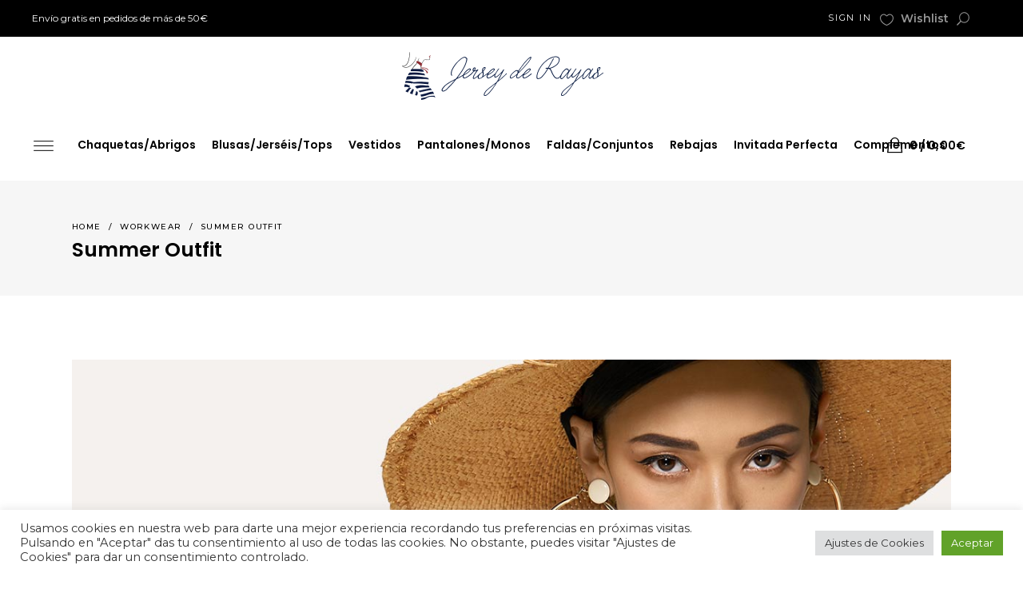

--- FILE ---
content_type: text/css
request_url: https://www.jerseyderayas.com/wp-content/plugins/onea-membership/assets/css/membership-responsive.min.css?ver=6.8.3
body_size: 919
content:
textarea{padding:13px 25px!important;margin-top:10px!important;font-size:10px!important;text-transform:none!important;letter-spacing:.16em!important;font-weight:400!important}@media only screen and (max-width:768px){.page-template-user-dashboard .eltdf-membership-dashboard-nav-holder{width:100%;float:none}.page-template-user-dashboard .eltdf-membership-dashboard-nav-holder .eltdf-membership-dashboard-nav{display:block}.page-template-user-dashboard .eltdf-membership-dashboard-nav-holder .eltdf-membership-dashboard-nav li{display:block}.page-template-user-dashboard .eltdf-membership-dashboard-nav-holder .eltdf-membership-dashboard-nav li a{padding:15px 0;text-align:left}.page-template-user-dashboard .eltdf-membership-dashboard-nav-holder .eltdf-membership-dashboard-nav li a .eltdf-dash-icon{min-width:50px;text-align:center;font-size:25px;display:inline-block;padding-bottom:0;vertical-align:middle}.page-template-user-dashboard .eltdf-membership-dashboard-content-holder{width:100%;float:none;padding:0}}

--- FILE ---
content_type: text/javascript
request_url: https://www.jerseyderayas.com/wp-content/themes/onea/assets/js/modules.js?ver=6.8.3
body_size: 260013
content:
(function ($) {
    "use strict";

    window.eltdf = {};
    eltdf.modules = {};

    eltdf.scroll = 0;
    eltdf.window = $(window);
    eltdf.document = $(document);
    eltdf.windowWidth = $(window).width();
    eltdf.windowHeight = $(window).height();
    eltdf.body = $('body');
    eltdf.html = $('html, body');
    eltdf.htmlEl = $('html');
    eltdf.menuDropdownHeightSet = false;
    eltdf.defaultHeaderStyle = '';
    eltdf.minVideoWidth = 1500;
    eltdf.videoWidthOriginal = 1280;
    eltdf.videoHeightOriginal = 720;
    eltdf.videoRatio = 1.61;

    eltdf.eltdfOnDocumentReady = eltdfOnDocumentReady;
    eltdf.eltdfOnWindowLoad = eltdfOnWindowLoad;
    eltdf.eltdfOnWindowResize = eltdfOnWindowResize;
    eltdf.eltdfOnWindowScroll = eltdfOnWindowScroll;

    $(document).ready(eltdfOnDocumentReady);
    $(window).on('load', eltdfOnWindowLoad);
    $(window).resize(eltdfOnWindowResize);
    $(window).scroll(eltdfOnWindowScroll);

    /* 
     All functions to be called on $(document).ready() should be in this function
     */
    function eltdfOnDocumentReady() {
        eltdf.scroll = $(window).scrollTop();

        //set global variable for header style which we will use in various functions
        if (eltdf.body.hasClass('eltdf-dark-header')) {
            eltdf.defaultHeaderStyle = 'eltdf-dark-header';
        }
        if (eltdf.body.hasClass('eltdf-light-header')) {
            eltdf.defaultHeaderStyle = 'eltdf-light-header';
        }
    }

    /* 
     All functions to be called on $(window).on('load', ) should be in this function
     */
    function eltdfOnWindowLoad() {

    }

    /* 
     All functions to be called on $(window).resize() should be in this function
     */
    function eltdfOnWindowResize() {
        eltdf.windowWidth = $(window).width();
        eltdf.windowHeight = $(window).height();
    }

    /* 
     All functions to be called on $(window).scroll() should be in this function
     */
    function eltdfOnWindowScroll() {
        eltdf.scroll = $(window).scrollTop();
    }

    //set boxed layout width variable for various calculations

    switch (true) {
        case eltdf.body.hasClass('eltdf-grid-1300'):
            eltdf.boxedLayoutWidth = 1350;
            //eltdf.gridWidth = 1300;
            break;
        case eltdf.body.hasClass('eltdf-grid-1200'):
            eltdf.boxedLayoutWidth = 1250;
            //eltdf.gridWidth = 1200;
            break;
        case eltdf.body.hasClass('eltdf-grid-1000'):
            eltdf.boxedLayoutWidth = 1050;
            //eltdf.gridWidth = 1000;
            break;
        case eltdf.body.hasClass('eltdf-grid-800'):
            eltdf.boxedLayoutWidth = 850;
            //eltdf.gridWidth = 800;
            break;
        default :
            eltdf.boxedLayoutWidth = 1150;
            //eltdf.gridWidth = 1100;
            break;
    }

    eltdf.gridWidth = function () {
        var gridWidth = 1100;

        switch (true) {
            case eltdf.body.hasClass('eltdf-grid-1300') && eltdf.windowWidth > 1400:
                gridWidth = 1300;
                break;
            case eltdf.body.hasClass('eltdf-grid-1200') && eltdf.windowWidth > 1300:
                gridWidth = 1200;
                break;
            case eltdf.body.hasClass('eltdf-grid-1000') && eltdf.windowWidth > 1200:
                gridWidth = 1200;
                break;
            case eltdf.body.hasClass('eltdf-grid-800') && eltdf.windowWidth > 1024:
                gridWidth = 800;
                break;
            default :
                break;
        }

        return gridWidth;
    };

    eltdf.transitionEnd = (function () {
        var el = document.createElement('transitionDetector'),
            transEndEventNames = {
                'WebkitTransition' : 'webkitTransitionEnd',// Saf 6, Android Browser
                'MozTransition'    : 'transitionend',      // only for FF < 15
                'transition'       : 'transitionend'       // IE10, Opera, Chrome, FF 15+, Saf 7+
            };

        for(var t in transEndEventNames){
            if( el.style[t] !== undefined ){
                return transEndEventNames[t];
            }
        }
    })();

    eltdf.animationEnd = (function() {
        var el = document.createElement("animationDetector");

        var animations = {
            "animation"      : "animationend",
            "OAnimation"     : "oAnimationEnd",
            "MozAnimation"   : "animationend",
            "WebkitAnimation": "webkitAnimationEnd"
        };

        for (var t in animations){
            if (el.style[t] !== undefined){
              return animations[t];
            }
        }
    })();
    
})(jQuery);
(function($) {
	"use strict";

    var common = {};
    eltdf.modules.common = common;

    common.eltdfFluidVideo = eltdfFluidVideo;
    common.eltdfEnableScroll = eltdfEnableScroll;
    common.eltdfDisableScroll = eltdfDisableScroll;
    common.eltdfOwlSlider = eltdfOwlSlider;
    common.eltdfInitParallax = eltdfInitParallax;
    common.eltdfInitSelfHostedVideoPlayer = eltdfInitSelfHostedVideoPlayer;
    common.eltdfSelfHostedVideoSize = eltdfSelfHostedVideoSize;
    common.eltdfPrettyPhoto = eltdfPrettyPhoto;
	common.eltdfStickySidebarWidget = eltdfStickySidebarWidget;
    common.getLoadMoreData = getLoadMoreData;
    common.setLoadMoreAjaxData = setLoadMoreAjaxData;
    common.setFixedImageProportionSize = setFixedImageProportionSize;
    common.eltdfInitPerfectScrollbar = eltdfInitPerfectScrollbar;
    common.eltdfRowShrink = eltdfRowShrink;
    common.eltdfLettersPop = eltdfLettersPop;

    common.eltdfOnDocumentReady = eltdfOnDocumentReady;
    common.eltdfOnWindowLoad = eltdfOnWindowLoad;
    common.eltdfOnWindowResize = eltdfOnWindowResize;

    $(document).ready(eltdfOnDocumentReady);
    $(window).on('load', eltdfOnWindowLoad);
    $(window).resize(eltdfOnWindowResize);
    
    /* 
        All functions to be called on $(document).ready() should be in this function
    */
    function eltdfOnDocumentReady() {
	    eltdfIconWithHover().init();
	    eltdfDisableSmoothScrollForMac();
	    eltdfInitAnchor().init();
	    eltdfInitBackToTop();
	    eltdfBackButtonShowHide();
	    eltdfInitSelfHostedVideoPlayer();
	    eltdfSelfHostedVideoSize();
	    eltdfFluidVideo();
	    eltdfOwlSlider();
	    eltdfPreloadBackgrounds();
	    eltdfPrettyPhoto();
	    eltdfSearchPostTypeWidget();
	    eltdfDashboardForm();
	    eltdfInitGridMasonryListLayout();
        eltdfChangeClassBackToTop();
    }

    /* 
        All functions to be called on $(window).on('load', ) should be in this function
    */
    function eltdfOnWindowLoad() {
	    eltdfInitParallax();
        eltdfSmoothTransition();
	    eltdfStickySidebarWidget().init();
        eltdfAnimBurger();
        eltdfRowShrink();
        eltdfLettersPop();
    }

    /* 
        All functions to be called on $(window).resize() should be in this function
    */
    function eltdfOnWindowResize() {
	    eltdfInitGridMasonryListLayout();
    	eltdfSelfHostedVideoSize();
        eltdfRowShrink();
    }
	
	/*
	 ** Disable smooth scroll for mac if smooth scroll is enabled
	 */
	function eltdfDisableSmoothScrollForMac() {
		var os = navigator.appVersion.toLowerCase();
		
		if (os.indexOf('mac') > -1 && eltdf.body.hasClass('eltdf-smooth-scroll')) {
			eltdf.body.removeClass('eltdf-smooth-scroll');
		}
	}
	
	function eltdfDisableScroll() {
		if (window.addEventListener) {
			window.addEventListener('wheel', eltdfWheel, {passive: false});
		}
		
		// window.onmousewheel = document.onmousewheel = eltdfWheel;
		document.onkeydown = eltdfKeydown;
	}
	
	function eltdfEnableScroll() {
		if (window.removeEventListener) {
			window.removeEventListener('wheel', eltdfWheel, {passive: false});
		}
		
		window.onmousewheel = document.onmousewheel = document.onkeydown = null;
	}

    function eltdfAnimBurger() {
        if($('.eltdf-anim-burger').length) {

        	var burger = $('.eltdf-anim-burger');

        	var line = burger.find('line');
        	line.each(function () {
        		var thisLine = $(this);
                thisLine.clone().addClass('eltdf-burger-filler').appendTo(thisLine.parent('svg'));
            });

        }
    }
	
	function eltdfWheel(e) {
		eltdfPreventDefaultValue(e);
	}
	
	function eltdfKeydown(e) {
		var keys = [37, 38, 39, 40];
		
		for (var i = keys.length; i--;) {
			if (e.keyCode === keys[i]) {
				eltdfPreventDefaultValue(e);
				return;
			}
		}
	}
	
	function eltdfPreventDefaultValue(e) {
		e = e || window.event;
		if (e.preventDefault) {
			e.preventDefault();
		}
		e.returnValue = false;
	}
	
	/*
	 **	Anchor functionality
	 */
	var eltdfInitAnchor = function() {
		/**
		 * Set active state on clicked anchor
		 * @param anchor, clicked anchor
		 */
		var setActiveState = function(anchor){
			var headers = $('.eltdf-main-menu, .eltdf-mobile-nav, .eltdf-fullscreen-menu, .eltdf-vertical-menu');
			
			headers.each(function(){
				var currentHeader = $(this);
				
				if (anchor.parents(currentHeader).length) {
					currentHeader.find('.eltdf-active-item').removeClass('eltdf-active-item');
					anchor.parent().addClass('eltdf-active-item');
					
					currentHeader.find('a').removeClass('current');
					anchor.addClass('current');
				}
			});
		};
		
		/**
		 * Check anchor active state on scroll
		 */
		var checkActiveStateOnScroll = function(){
			var anchorData = $('[data-eltdf-anchor]'),
				anchorElement,
				siteURL = window.location.href.split('#')[0];
			
			if (siteURL.substr(-1) !== '/') {
				siteURL += '/';
			}
			
			anchorData.waypoint( function(direction) {
				if(direction === 'down') {
					if ($(this.element).length > 0) {
						anchorElement = $(this.element).data("eltdf-anchor");
					} else {
						anchorElement = $(this).data("eltdf-anchor");
					}
				
					setActiveState($("a[href='"+siteURL+"#"+anchorElement+"']"));
				}
			}, { offset: '50%' });
			
			anchorData.waypoint( function(direction) {
				if(direction === 'up') {
					if ($(this.element).length > 0) {
						anchorElement = $(this.element).data("eltdf-anchor");
					} else {
						anchorElement = $(this).data("eltdf-anchor");
					}
					
					setActiveState($("a[href='"+siteURL+"#"+anchorElement+"']"));
				}
			}, { offset: function(){
				return -($(this.element).outerHeight() - 150);
			} });
		};
		
		/**
		 * Check anchor active state on load
		 */
		var checkActiveStateOnLoad = function(){
			var hash = window.location.hash.split('#')[1];
			
			if(hash !== "" && $('[data-eltdf-anchor="'+hash+'"]').length > 0){
				anchorClickOnLoad(hash);
			}
		};
		
		/**
		 * Handle anchor on load
		 */
		var anchorClickOnLoad = function ($this) {
			var scrollAmount,
				anchor = $('.eltdf-main-menu a, .eltdf-mobile-nav a, .eltdf-fullscreen-menu a, .eltdf-vertical-menu a'),
				hash = $this,
				anchorData = hash !== '' ? $('[data-eltdf-anchor="' + hash + '"]') : '';
			
			if (hash !== '' && anchorData.length > 0) {
				var anchoredElementOffset = anchorData.offset().top;
				scrollAmount = anchoredElementOffset - headerHeightToSubtract(anchoredElementOffset) - eltdfGlobalVars.vars.eltdfAddForAdminBar;
				
				if(anchor.length) {
					anchor.each(function(){
						var thisAnchor = $(this);
						
						if(thisAnchor.attr('href').indexOf(hash) > -1) {
							setActiveState(thisAnchor);
						}
					});
				}
				
				eltdf.html.stop().animate({
					scrollTop: Math.round(scrollAmount)
				}, 1000, function () {
					//change hash tag in url
					if (history.pushState) {
						history.pushState(null, '', '#' + hash);
					}
				});
				
				return false;
			}
		};
		
		/**
		 * Calculate header height to be substract from scroll amount
		 * @param anchoredElementOffset, anchorded element offset
		 */
		var headerHeightToSubtract = function (anchoredElementOffset) {
			
			if (eltdf.modules.stickyHeader.behaviour === 'eltdf-sticky-header-on-scroll-down-up') {
				eltdf.modules.stickyHeader.isStickyVisible = (anchoredElementOffset > eltdf.modules.header.stickyAppearAmount);
			}
			
			if (eltdf.modules.stickyHeader.behaviour === 'eltdf-sticky-header-on-scroll-up') {
				if ((anchoredElementOffset > eltdf.scroll)) {
					eltdf.modules.stickyHeader.isStickyVisible = false;
				}
			}
			
			var headerHeight = eltdf.modules.stickyHeader.isStickyVisible ? eltdfGlobalVars.vars.eltdfStickyHeaderTransparencyHeight : eltdfPerPageVars.vars.eltdfHeaderTransparencyHeight;
			
			if (eltdf.windowWidth < 1025) {
				headerHeight = 0;
			}
			
			return headerHeight;
		};
		
		/**
		 * Handle anchor click
		 */
		var anchorClick = function () {
			eltdf.document.on("click", ".eltdf-main-menu a, .eltdf-fullscreen-menu a, .eltdf-btn, .eltdf-anchor, .eltdf-mobile-nav a, .eltdf-vertical-menu a", function () {
				var scrollAmount,
					anchor = $(this),
					hash = anchor.prop("hash").split('#')[1],
					anchorData = hash !== '' ? $('[data-eltdf-anchor="' + hash + '"]') : '';
				
				if (hash !== '' && anchorData.length > 0) {
					var anchoredElementOffset = anchorData.offset().top;
					scrollAmount = anchoredElementOffset - headerHeightToSubtract(anchoredElementOffset) - eltdfGlobalVars.vars.eltdfAddForAdminBar;
					
					setActiveState(anchor);
					
					eltdf.html.stop().animate({
						scrollTop: Math.round(scrollAmount)
					}, 1000, function () {
						//change hash tag in url
						if (history.pushState) {
							history.pushState(null, '', '#' + hash);
						}
					});
					
					return false;
				}
			});
		};
		
		return {
			init: function () {
				if ($('[data-eltdf-anchor]').length) {
					anchorClick();
					checkActiveStateOnScroll();
					
					$(window).on('load', function () {
						checkActiveStateOnLoad();
					});
				}
			}
		};
	};
	
	function eltdfInitBackToTop() {
		var backToTopButton = $('#eltdf-back-to-top');
		backToTopButton.on('click', function (e) {
			e.preventDefault();
			eltdf.html.animate({scrollTop: 0}, eltdf.window.scrollTop() / 3, 'linear');
		});
	}

    function eltdfChangeClassBackToTop() {
        var backToTop = $('#eltdf-back-to-top'),
            footerHolder = $('.eltdf-page-footer'),
            footerFixed = $('.eltdf-page-footer').hasClass('eltdf-footer-uncover');

        if(footerHolder.length) {

            $(window).scroll(function () {
                var scrollTop = $(this).scrollTop();

                if (footerFixed) {
                    var footerHeight = footerHolder.height();

                    if (scrollTop + $(window).height() > $(document).height() - (footerHeight - 43)) { // possible mistake
                        backToTop.addClass('eltdf-back-to-top-light');
                    } else {
                        backToTop.removeClass('eltdf-back-to-top-light');
                    }
                } else {
                    var footerPosition = footerHolder.offset().top;

                    if (scrollTop + $(window).height() > (footerPosition - 43)) {
                        backToTop.addClass('eltdf-back-to-top-light');
                    } else {
                        backToTop.removeClass('eltdf-back-to-top-light');
                    }
                }

            });
        }

    }
	
	function eltdfBackButtonShowHide() {
		eltdf.window.scroll(function () {
			var b = $(this).scrollTop(),
				c = $(this).height(),
				d;
			
			if (b > 0) {
				d = b + c / 2;
			} else {
				d = 1;
			}
			
			if (d < 1e3) {
				eltdfToTopButton('off');
			} else {
				eltdfToTopButton('on');
			}
		});
	}
	
	function eltdfToTopButton(a) {
		var b = $("#eltdf-back-to-top");
		b.removeClass('off on');
		if (a === 'on') {
			b.addClass('on');
		} else {
			b.addClass('off');
		}
	}
	
	function eltdfInitSelfHostedVideoPlayer() {
		var players = $('.eltdf-self-hosted-video');
		
		if (players.length) {
			players.mediaelementplayer({
				audioWidth: '100%'
			});
		}
	}
	
	function eltdfSelfHostedVideoSize(){
		var selfVideoHolder = $('.eltdf-self-hosted-video-holder .eltdf-video-wrap');
		
		if(selfVideoHolder.length) {
			selfVideoHolder.each(function(){
				var thisVideo = $(this),
					videoWidth = thisVideo.closest('.eltdf-self-hosted-video-holder').outerWidth(),
					videoHeight = videoWidth / eltdf.videoRatio;
				
				if(navigator.userAgent.match(/(Android|iPod|iPhone|iPad|IEMobile|Opera Mini)/)){
					thisVideo.parent().width(videoWidth);
					thisVideo.parent().height(videoHeight);
				}
				
				thisVideo.width(videoWidth);
				thisVideo.height(videoHeight);
				
				thisVideo.find('video, .mejs-overlay, .mejs-poster').width(videoWidth);
				thisVideo.find('video, .mejs-overlay, .mejs-poster').height(videoHeight);
			});
		}
	}
	
	function eltdfFluidVideo() {
        fluidvids.init({
			selector: ['iframe'],
			players: ['www.youtube.com', 'player.vimeo.com']
		});
	}
	
	function eltdfSmoothTransition() {

		if (eltdf.body.hasClass('eltdf-smooth-page-transitions')) {

			//check for preload animation
			if (eltdf.body.hasClass('eltdf-smooth-page-transitions-preloader')) {
				var loader = $('body > .eltdf-smooth-transition-loader.eltdf-mimic-ajax');
				loader.fadeOut(500);

				$(window).on( 'pageshow', function (event) {
					if (event.originalEvent.persisted) {
						loader.fadeOut(500);
					}
				});
			}

			// if back button is pressed, than show content to avoid state where content is on display:none

            window.addEventListener( "pageshow", function ( event ) {
                var historyPath = event.persisted || ( typeof window.performance != "undefined" && window.performance.navigation.type === 2 );
                if ( historyPath ) {
                    $('.eltdf-wrapper-inner').show(); 
                }
            });

			//check for fade out animation
			if (eltdf.body.hasClass('eltdf-smooth-page-transitions-fadeout')) {
				var linkItem = $('a');
				
				linkItem.on('click', function (e) {
					var a = $(this);

					if ((a.parents('.eltdf-shopping-cart-dropdown').length || a.parent('.product-remove').length) && a.hasClass('remove')) {
						return;
					}

					if (
						e.which === 1 && // check if the left mouse button has been pressed
						a.attr('href').indexOf(window.location.host) >= 0 && // check if the link is to the same domain
						(typeof a.data('rel') === 'undefined') && //Not pretty photo link
						(typeof a.attr('rel') === 'undefined') && //Not VC pretty photo link
                        (!a.hasClass('lightbox-active')) && //Not lightbox plugin active
						(typeof a.attr('target') === 'undefined' || a.attr('target') === '_self') && // check if the link opens in the same window
						(a.attr('href').split('#')[0] !== window.location.href.split('#')[0]) // check if it is an anchor aiming for a different page
					) {
						e.preventDefault();
						$('.eltdf-wrapper-inner').fadeOut(1000, function () {
							window.location = a.attr('href');
						});
					}
				});
			}
		}
	}
	
	/*
	 *	Preload background images for elements that have 'eltdf-preload-background' class
	 */
	function eltdfPreloadBackgrounds(){
		var preloadBackHolder = $('.eltdf-preload-background');
		
		if(preloadBackHolder.length) {
			preloadBackHolder.each(function() {
				var preloadBackground = $(this);
				
				if(preloadBackground.css('background-image') !== '' && preloadBackground.css('background-image') !== 'none') {
					var bgUrl = preloadBackground.attr('style');
					
					bgUrl = bgUrl.match(/url\(["']?([^'")]+)['"]?\)/);
					bgUrl = bgUrl ? bgUrl[1] : "";
					
					if (bgUrl) {
						var backImg = new Image();
						backImg.src = bgUrl;
						$(backImg).load(function(){
							preloadBackground.removeClass('eltdf-preload-background');
						});
					}
				} else {
					$(window).on('load', function(){ preloadBackground.removeClass('eltdf-preload-background'); }); //make sure that eltdf-preload-background class is removed from elements with forced background none in css
				}
			});
		}
	}
	
	function eltdfPrettyPhoto() {
		/*jshint multistr: true */
		var markupWhole = '<div class="pp_pic_holder"> \
                        <div class="ppt">&nbsp;</div> \
                        <div class="pp_top"> \
                            <div class="pp_left"></div> \
                            <div class="pp_middle"></div> \
                            <div class="pp_right"></div> \
                        </div> \
                        <div class="pp_content_container"> \
                            <div class="pp_left"> \
                            <div class="pp_right"> \
                                <div class="pp_content"> \
                                    <div class="pp_loaderIcon"></div> \
                                    <div class="pp_fade"> \
                                        <a href="#" class="pp_expand" title="Expand the image">Expand</a> \
                                        <div class="pp_hoverContainer"> \
                                            <a class="pp_next" href="#"><span class="fa fa-angle-right"></span></a> \
                                            <a class="pp_previous" href="#"><span class="fa fa-angle-left"></span></a> \
                                        </div> \
                                        <div id="pp_full_res"></div> \
                                        <div class="pp_details"> \
                                            <div class="pp_nav"> \
                                                <a href="#" class="pp_arrow_previous">Previous</a> \
                                                <p class="currentTextHolder">0/0</p> \
                                                <a href="#" class="pp_arrow_next">Next</a> \
                                            </div> \
                                            <p class="pp_description"></p> \
                                            {pp_social} \
                                            <a class="pp_close" href="#">Close</a> \
                                        </div> \
                                    </div> \
                                </div> \
                            </div> \
                            </div> \
                        </div> \
                        <div class="pp_bottom"> \
                            <div class="pp_left"></div> \
                            <div class="pp_middle"></div> \
                            <div class="pp_right"></div> \
                        </div> \
                    </div> \
                    <div class="pp_overlay"></div>';
		
		$("a[data-rel^='prettyPhoto']").prettyPhoto({
			hook: 'data-rel',
			animation_speed: 'normal', /* fast/slow/normal */
			slideshow: false, /* false OR interval time in ms */
			autoplay_slideshow: false, /* true/false */
			opacity: 0.80, /* Value between 0 and 1 */
			show_title: true, /* true/false */
			allow_resize: true, /* Resize the photos bigger than viewport. true/false */
			horizontal_padding: 0,
			default_width: 960,
			default_height: 540,
			counter_separator_label: '/', /* The separator for the gallery counter 1 "of" 2 */
			theme: 'pp_default', /* light_rounded / dark_rounded / light_square / dark_square / facebook */
			hideflash: false, /* Hides all the flash object on a page, set to TRUE if flash appears over prettyPhoto */
			wmode: 'opaque', /* Set the flash wmode attribute */
			autoplay: true, /* Automatically start videos: True/False */
			modal: false, /* If set to true, only the close button will close the window */
			overlay_gallery: false, /* If set to true, a gallery will overlay the fullscreen image on mouse over */
			keyboard_shortcuts: true, /* Set to false if you open forms inside prettyPhoto */
			deeplinking: false,
			custom_markup: '',
			social_tools: false,
			markup: markupWhole
		});
	}

    function eltdfSearchPostTypeWidget() {
        var searchPostTypeHolder = $('.eltdf-search-post-type');

        if (searchPostTypeHolder.length) {
            searchPostTypeHolder.each(function () {
                var thisSearch = $(this),
                    searchField = thisSearch.find('.eltdf-post-type-search-field'),
                    resultsHolder = thisSearch.siblings('.eltdf-post-type-search-results'),
                    searchLoading = thisSearch.find('.eltdf-search-loading'),
                    searchIcon = thisSearch.find('.eltdf-search-icon');

                searchLoading.addClass('eltdf-hidden');

                var postType = thisSearch.data('post-type'),
                    keyPressTimeout;

                searchField.on('keyup paste', function() {
                    var field = $(this);
                    field.attr('autocomplete','off');
                    searchLoading.removeClass('eltdf-hidden');
                    searchIcon.addClass('eltdf-hidden');
                    clearTimeout(keyPressTimeout);

                    keyPressTimeout = setTimeout( function() {
                        var searchTerm = field.val();
                        
                        if(searchTerm.length < 3) {
                            resultsHolder.html('');
                            resultsHolder.fadeOut();
                            searchLoading.addClass('eltdf-hidden');
                            searchIcon.removeClass('eltdf-hidden');
                        } else {
                            var ajaxData = {
                                action: 'onea_elated_search_post_types',
                                term: searchTerm,
                                postType: postType
                            };

                            $.ajax({
                                type: 'POST',
                                data: ajaxData,
                                url: eltdfGlobalVars.vars.eltdfAjaxUrl,
                                success: function (data) {
                                    var response = JSON.parse(data);
                                    if (response.status === 'success') {
                                        searchLoading.addClass('eltdf-hidden');
                                        searchIcon.removeClass('eltdf-hidden');
                                        resultsHolder.html(response.data.html);
                                        resultsHolder.fadeIn();
                                    }
                                },
                                error: function(XMLHttpRequest, textStatus, errorThrown) {
                                    console.log("Status: " + textStatus);
                                    console.log("Error: " + errorThrown);
                                    searchLoading.addClass('eltdf-hidden');
                                    searchIcon.removeClass('eltdf-hidden');
                                    resultsHolder.fadeOut();
                                }
                            });
                        }
                    }, 500);
                });

                searchField.on('focusout', function () {
                    searchLoading.addClass('eltdf-hidden');
                    searchIcon.removeClass('eltdf-hidden');
                    resultsHolder.fadeOut();
                });
            });
        }
    }
	
	/**
	 * Initializes load more data params
	 * @param container with defined data params
	 * return array
	 */
	function getLoadMoreData(container){
		var dataList = container.data(),
			returnValue = {};
		
		for (var property in dataList) {
			if (dataList.hasOwnProperty(property)) {
				if (typeof dataList[property] !== 'undefined' && dataList[property] !== false) {
					returnValue[property] = dataList[property];
				}
			}
		}
		
		return returnValue;
	}
	
	/**
	 * Sets load more data params for ajax function
	 * @param container with defined data params
	 * @param action with defined action name
	 * return array
	 */
	function setLoadMoreAjaxData(container, action) {
		var returnValue = {
			action: action
		};
		
		for (var property in container) {
			if (container.hasOwnProperty(property)) {
				
				if (typeof container[property] !== 'undefined' && container[property] !== false) {
					returnValue[property] = container[property];
				}
			}
		}
		
		return returnValue;
	}
	
	/*
	 ** Init Masonry List Layout
	 */
	function eltdfInitGridMasonryListLayout() {
		var holder = $('.eltdf-grid-masonry-list');
		
		if (holder.length) {
			holder.each(function () {
				var thisHolder = $(this),
					masonry = thisHolder.find('.eltdf-masonry-list-wrapper'),
					size = thisHolder.find('.eltdf-masonry-grid-sizer').width();
				
				masonry.waitForImages(function () {
					masonry.isotope({
						layoutMode: 'packery',
						itemSelector: '.eltdf-item-space',
						percentPosition: true,
						masonry: {
							columnWidth: '.eltdf-masonry-grid-sizer',
							gutter: '.eltdf-masonry-grid-gutter'
						}
					});
					
					if (thisHolder.find('.eltdf-fixed-masonry-item').length || thisHolder.hasClass('eltdf-fixed-masonry-items')) {
						setFixedImageProportionSize(masonry, masonry.find('.eltdf-item-space'), size, true);
					}
					
					setTimeout(function () {
						eltdfInitParallax();
					}, 600);
					
					masonry.isotope('layout').css('opacity', 1);
				});
			});
		}
	}
	
	/**
	 * Initializes size for fixed image proportion - masonry layout
	 */
	function setFixedImageProportionSize(container, item, size, isFixedEnabled) {
		if (container.hasClass('eltdf-masonry-images-fixed') || isFixedEnabled === true) {
			var padding = parseInt(item.css('paddingLeft'), 10),
				newSize = size - 2 * padding,
				defaultMasonryItem = container.find('.eltdf-masonry-size-small'),
				largeWidthMasonryItem = container.find('.eltdf-masonry-size-large-width'),
				largeHeightMasonryItem = container.find('.eltdf-masonry-size-large-height'),
				largeWidthHeightMasonryItem = container.find('.eltdf-masonry-size-large-width-height');

			defaultMasonryItem.css('height', newSize);
			largeHeightMasonryItem.css('height', Math.round(2 * (newSize + padding)));

			if (eltdf.windowWidth > 680) {
				largeWidthMasonryItem.css('height', newSize);
				largeWidthHeightMasonryItem.css('height', Math.round(2 * (newSize + padding)));
			} else {
				largeWidthMasonryItem.css('height', Math.round(newSize / 2));
				largeWidthHeightMasonryItem.css('height', newSize);
			}
		}
	}

	/**
	 * Object that represents icon with hover data
	 * @returns {{init: Function}} function that initializes icon's functionality
	 */
	var eltdfIconWithHover = function() {
		//get all icons on page
		var icons = $('.eltdf-icon-has-hover');
		
		/**
		 * Function that triggers icon hover color functionality
		 */
		var iconHoverColor = function(icon) {
			if(typeof icon.data('hover-color') !== 'undefined') {
				var changeIconColor = function(event) {
					event.data.icon.css('color', event.data.color);
				};
				
				var hoverColor = icon.data('hover-color'),
					originalColor = icon.css('color');
				
				if(hoverColor !== '') {
					icon.on('mouseenter', {icon: icon, color: hoverColor}, changeIconColor);
					icon.on('mouseleave', {icon: icon, color: originalColor}, changeIconColor);
				}
			}
		};
		
		return {
			init: function() {
				if(icons.length) {
					icons.each(function() {
						iconHoverColor($(this));
					});
				}
			}
		};
	};
	
	/*
	 ** Init parallax
	 */
	function eltdfInitParallax(){
		var parallaxHolder = $('.eltdf-parallax-row-holder');
		
		if(parallaxHolder.length){
			parallaxHolder.each(function() {
				var parallaxElement = $(this),
					image = parallaxElement.data('parallax-bg-image'),
					speed = parallaxElement.data('parallax-bg-speed') * 0.4,
					height = 0;
				
				if (typeof parallaxElement.data('parallax-bg-height') !== 'undefined' && parallaxElement.data('parallax-bg-height') !== false) {
					height = parseInt(parallaxElement.data('parallax-bg-height'));
				}
				
				parallaxElement.css({'background-image': 'url('+image+')'});
				
				if(height > 0) {
					parallaxElement.css({'min-height': height+'px', 'height': height+'px'});
				}
				
				parallaxElement.parallax('50%', speed);
			});
		}
	}
	
	/*
	 **  Init sticky sidebar widget
	 */
	function eltdfStickySidebarWidget(){
		var sswHolder = $('.eltdf-widget-sticky-sidebar'),
			headerHolder = $('.eltdf-page-header'),
			headerHeight = headerHolder.length ? headerHolder.outerHeight() : 0,
			widgetTopOffset = 0,
			widgetTopPosition = 0,
			sidebarHeight = 0,
			sidebarWidth = 0,
			objectsCollection = [];
		
		function addObjectItems() {
			if (sswHolder.length) {
				sswHolder.each(function () {
					var thisSswHolder = $(this),
						mainSidebarHolder = thisSswHolder.parents('aside.eltdf-sidebar'),
						widgetiseSidebarHolder = thisSswHolder.parents('.wpb_widgetised_column'),
						sidebarHolder = '',
						sidebarHolderHeight = 0;
					
					widgetTopOffset = thisSswHolder.offset().top;
					widgetTopPosition = thisSswHolder.position().top;
					sidebarHeight = 0;
					sidebarWidth = 0;
					
					if (mainSidebarHolder.length) {
						sidebarHeight = mainSidebarHolder.outerHeight();
						sidebarWidth = mainSidebarHolder.outerWidth();
						sidebarHolder = mainSidebarHolder;
						sidebarHolderHeight = mainSidebarHolder.parent().parent().outerHeight();
						
						var blogHolder = mainSidebarHolder.parent().parent().find('.eltdf-blog-holder');
						if (blogHolder.length) {
							sidebarHolderHeight -= parseInt(blogHolder.css('marginBottom'));
						}
					} else if (widgetiseSidebarHolder.length) {
						sidebarHeight = widgetiseSidebarHolder.outerHeight();
						sidebarWidth = widgetiseSidebarHolder.outerWidth();
						sidebarHolder = widgetiseSidebarHolder;
						sidebarHolderHeight = widgetiseSidebarHolder.parents('.vc_row').outerHeight();
					}
					
					objectsCollection.push({
						'object': thisSswHolder,
						'offset': widgetTopOffset,
						'position': widgetTopPosition,
						'height': sidebarHeight,
						'width': sidebarWidth,
						'sidebarHolder': sidebarHolder,
						'sidebarHolderHeight': sidebarHolderHeight
					});
				});
			}
		}
		
		function initStickySidebarWidget() {
			
			if (objectsCollection.length) {
				$.each(objectsCollection, function (i) {
					var thisSswHolder = objectsCollection[i].object,
						thisWidgetTopOffset = objectsCollection[i].offset,
						thisWidgetTopPosition = objectsCollection[i].position,
						thisSidebarHeight = objectsCollection[i].height,
						thisSidebarWidth = objectsCollection[i].width,
						thisSidebarHolder = objectsCollection[i].sidebarHolder,
						thisSidebarHolderHeight = objectsCollection[i].sidebarHolderHeight;
					
					if (eltdf.body.hasClass('eltdf-fixed-on-scroll')) {
						var fixedHeader = $('.eltdf-fixed-wrapper.fixed');
						
						if (fixedHeader.length) {
							headerHeight = fixedHeader.outerHeight() + eltdfGlobalVars.vars.eltdfAddForAdminBar;
						}
					} else if (eltdf.body.hasClass('eltdf-no-behavior')) {
						headerHeight = eltdfGlobalVars.vars.eltdfAddForAdminBar;
					}
					
					if (eltdf.windowWidth > 1024 && thisSidebarHolder.length) {
						var sidebarPosition = -(thisWidgetTopPosition - headerHeight),
							sidebarHeight = thisSidebarHeight - thisWidgetTopPosition - 40; // 40 is bottom margin of widget holder
						
						//move sidebar up when hits the end of section row
						var rowSectionEndInViewport = thisSidebarHolderHeight + thisWidgetTopOffset - headerHeight - thisWidgetTopPosition - eltdfGlobalVars.vars.eltdfTopBarHeight;
						
						if ((eltdf.scroll >= thisWidgetTopOffset - headerHeight) && thisSidebarHeight < thisSidebarHolderHeight) {
							if (thisSidebarHolder.hasClass('eltdf-sticky-sidebar-appeared')) {
								thisSidebarHolder.css({'top': sidebarPosition + 'px'});
							} else {
								thisSidebarHolder.addClass('eltdf-sticky-sidebar-appeared').css({
									'position': 'fixed',
									'top': sidebarPosition + 'px',
									'width': thisSidebarWidth,
									'margin-top': '-10px'
								}).animate({'margin-top': '0'}, 200);
							}
							
							if (eltdf.scroll + sidebarHeight >= rowSectionEndInViewport) {
								var absBottomPosition = thisSidebarHolderHeight - sidebarHeight + sidebarPosition - headerHeight;
								
								thisSidebarHolder.css({
									'position': 'absolute',
									'top': absBottomPosition + 'px'
								});
							} else {
								if (thisSidebarHolder.hasClass('eltdf-sticky-sidebar-appeared')) {
									thisSidebarHolder.css({
										'position': 'fixed',
										'top': sidebarPosition + 'px'
									});
								}
							}
						} else {
							thisSidebarHolder.removeClass('eltdf-sticky-sidebar-appeared').css({
								'position': 'relative',
								'top': '0',
								'width': 'auto'
							});
						}
					} else {
						thisSidebarHolder.removeClass('eltdf-sticky-sidebar-appeared').css({
							'position': 'relative',
							'top': '0',
							'width': 'auto'
						});
					}
				});
			}
		}
		
		return {
			init: function () {
				addObjectItems();
				initStickySidebarWidget();
				
				$(window).scroll(function () {
					initStickySidebarWidget();
				});
			},
			reInit: initStickySidebarWidget
		};
	}

    /**
     * Init Owl Carousel
     */
    function eltdfOwlSlider() {
        var sliders = $('.eltdf-owl-slider');

        if (sliders.length) {
            sliders.each(function(){
                var slider = $(this),
                    owlSlider = $(this),
	                slideItemsNumber = slider.children().length,
	                numberOfItems = 1,
	                loop = true,
	                autoplay = true,
	                autoplayHoverPause = true,
	                sliderSpeed = 5000,
	                sliderSpeedAnimation = 600,
	                margin = 0,
	                responsiveMargin = 0,
	                responsiveMargin1 = 0,
	                stagePadding = 0,
	                stagePaddingEnabled = false,
	                center = false,
	                autoWidth = false,
	                animateInClass = false, // keyframe css animation
	                animateOutClass = false, // keyframe css animation
	                navigation = true,
	                pagination = false,
	                thumbnail = false,
                    thumbnailSlider,
	                sliderIsCPTList = !!slider.hasClass('eltdf-list-is-slider'),
	                sliderDataHolder = sliderIsCPTList ? slider.parent() : slider;  // this is condition for cpt to set list to be slider
	
	            if (typeof slider.data('number-of-items') !== 'undefined' && slider.data('number-of-items') !== false && ! sliderIsCPTList) {
		            numberOfItems = slider.data('number-of-items');
	            }
	            if (typeof sliderDataHolder.data('number-of-columns') !== 'undefined' && sliderDataHolder.data('number-of-columns') !== false && sliderIsCPTList) {
		            switch (sliderDataHolder.data('number-of-columns')) {
			            case 'one':
				            numberOfItems = 1;
				            break;
			            case 'two':
				            numberOfItems = 2;
				            break;
			            case 'three':
				            numberOfItems = 3;
				            break;
			            case 'four':
				            numberOfItems = 4;
				            break;
			            case 'five':
				            numberOfItems = 5;
				            break;
			            case 'six':
				            numberOfItems = 6;
				            break;
			            default :
				            numberOfItems = 4;
				            break;
		            }
	            }
	            if (sliderDataHolder.data('enable-loop') === 'no') {
		            loop = false;
	            }
	            if (sliderDataHolder.data('enable-autoplay') === 'no') {
		            autoplay = false;
	            }
	            if (sliderDataHolder.data('enable-autoplay-hover-pause') === 'no') {
		            autoplayHoverPause = false;
	            }
	            if (typeof sliderDataHolder.data('slider-speed') !== 'undefined' && sliderDataHolder.data('slider-speed') !== false) {
		            sliderSpeed = sliderDataHolder.data('slider-speed');
	            }
	            if (typeof sliderDataHolder.data('slider-speed-animation') !== 'undefined' && sliderDataHolder.data('slider-speed-animation') !== false) {
		            sliderSpeedAnimation = sliderDataHolder.data('slider-speed-animation');
	            }
	            if (typeof sliderDataHolder.data('slider-margin') !== 'undefined' && sliderDataHolder.data('slider-margin') !== false) {
		            if (sliderDataHolder.data('slider-margin') === 'no') {
			            margin = 0;
		            } else {
			            margin = sliderDataHolder.data('slider-margin');
		            }
	            } else {
		            if(slider.parent().hasClass('eltdf-huge-space')) {
			            margin = 60;
		            } else if (slider.parent().hasClass('eltdf-large-space')) {
			            margin = 50;
		            } else if (slider.parent().hasClass('eltdf-medium-space')) {
			            margin = 40;
		            } else if (slider.parent().hasClass('eltdf-normal-space')) {
			            margin = 30;
		            } else if (slider.parent().hasClass('eltdf-small-space')) {
			            margin = 20;
		            } else if (slider.parent().hasClass('eltdf-tiny-space')) {
			            margin = 10;
		            }
	            }
	            if (sliderDataHolder.data('slider-padding') === 'yes') {
		            stagePaddingEnabled = true;
		            stagePadding = parseInt(slider.outerWidth() * 0.28);
		            margin = 50;
	            }
	            if (sliderDataHolder.data('enable-center') === 'yes') {
		            center = true;
	            }
	            if (sliderDataHolder.data('enable-auto-width') === 'yes') {
		            autoWidth = true;
	            }
	            if (typeof sliderDataHolder.data('slider-animate-in') !== 'undefined' && sliderDataHolder.data('slider-animate-in') !== false) {
		            animateInClass = sliderDataHolder.data('slider-animate-in');
	            }
	            if (typeof sliderDataHolder.data('slider-animate-out') !== 'undefined' && sliderDataHolder.data('slider-animate-out') !== false) {
                    animateOutClass = sliderDataHolder.data('slider-animate-out');
	            }
	            if (sliderDataHolder.data('enable-navigation') === 'no') {
		            navigation = false;
	            }
	            if (sliderDataHolder.data('enable-pagination') === 'yes') {
		            pagination = true;
	            }

	            if (sliderDataHolder.data('enable-thumbnail') === 'yes') {
                    thumbnail = true;
	            }

	            if(thumbnail && !pagination) {
                    /* page.index works only when pagination is enabled, so we add through html, but hide via css */
	                pagination = true;
                    owlSlider.addClass('eltdf-slider-hide-pagination');
                }

	            if(navigation && pagination) {
		            slider.addClass('eltdf-slider-has-both-nav');
	            }

	            if (slideItemsNumber <= 1) {
		            loop       = false;
		            autoplay   = false;
		            navigation = false;
		            pagination = false;
	            }

	            var responsiveNumberOfItems1 = 1,
		            responsiveNumberOfItems2 = 2,
		            responsiveNumberOfItems3 = 3,
		            responsiveNumberOfItems4 = numberOfItems,
		            responsiveNumberOfItems5 = numberOfItems;

	            if (numberOfItems < 3) {
		            responsiveNumberOfItems2 = numberOfItems;
		            responsiveNumberOfItems3 = numberOfItems;
	            }

	            if (numberOfItems > 4) {
		            responsiveNumberOfItems4 = 4;
	            }
	
	            if (numberOfItems > 5) {
		            responsiveNumberOfItems5 = 5;
	            }

	            if (stagePaddingEnabled || margin > 30) {
		            responsiveMargin = 20;
		            responsiveMargin1 = 30;
	            }

	            if (margin > 0 && margin <= 30) {
		            responsiveMargin = margin;
		            responsiveMargin1 = margin;
	            }

	            slider.waitForImages(function () {
		            owlSlider = slider.owlCarousel({
			            items: numberOfItems,
			            loop: loop,
			            autoplay: autoplay,
			            autoplayHoverPause: autoplayHoverPause,
			            autoplayTimeout: sliderSpeed,
			            smartSpeed: sliderSpeedAnimation,
			            margin: margin,
			            stagePadding: stagePadding,
			            center: center,
			            autoWidth: autoWidth,
			            animateIn: animateInClass,
			            animateOut: animateOutClass,
			            dots: pagination,
			            nav: navigation,
			            navText: [
				            '<span class="eltdf-prev-icon ' + eltdfGlobalVars.vars.sliderNavPrevArrow + '"></span>',
				            '<span class="eltdf-next-icon ' + eltdfGlobalVars.vars.sliderNavNextArrow + '"></span>'
			            ],
			            responsive: {
				            0: {
					            items: responsiveNumberOfItems1,
					            margin: responsiveMargin,
					            stagePadding: 0,
					            center: false,
					            autoWidth: false
				            },
				            681: {
					            items: responsiveNumberOfItems2,
					            margin: responsiveMargin1
				            },
				            769: {
					            items: responsiveNumberOfItems3,
					            margin: responsiveMargin1
				            },
				            1025: {
					            items: responsiveNumberOfItems4
				            },
				            1281: {
					            items: responsiveNumberOfItems5
				            },
				            1367: {
					            items: numberOfItems
				            }
			            },
			            onInitialize: function () {
				            slider.css('visibility', 'visible');
				            eltdfInitParallax();
				            if (slider.find('iframe').length || slider.find('video').length) {
					            setTimeout(function(){
						            eltdfSelfHostedVideoSize();
						            eltdfFluidVideo();
					            }, 500);
				            }
                            if(thumbnail) {
                                thumbnailSlider.find('.eltdf-slider-thumbnail-item:first-child').addClass('active');
                            }
			            },
                        onRefreshed: function() {
                            if(autoWidth === true) {
                                var oldSize = parseInt(slider.find('.owl-stage').css('width'));
                                slider.find('.owl-stage').css('width', (oldSize + 1) + 'px');
                            }
                        },
                        onTranslate: function(e) {
                            if(thumbnail) {
                                var index = e.page.index + 1;
                                thumbnailSlider.find('.eltdf-slider-thumbnail-item.active').removeClass('active');
                                thumbnailSlider.find('.eltdf-slider-thumbnail-item:nth-child(' + index + ')').addClass('active');
                            }
                        },
			            onDrag: function (e) {
				            if (eltdf.body.hasClass('eltdf-smooth-page-transitions-fadeout')) {
					            var sliderIsMoving = e.isTrigger > 0;
					
					            if (sliderIsMoving) {
						            slider.addClass('eltdf-slider-is-moving');
					            }
				            }
			            },
			            onDragged: function () {
				            if (eltdf.body.hasClass('eltdf-smooth-page-transitions-fadeout') && slider.hasClass('eltdf-slider-is-moving')) {
					
					            setTimeout(function () {
						            slider.removeClass('eltdf-slider-is-moving');
					            }, 500);
				            }
			            }
		            });
	            });

                if(thumbnail) {
                    thumbnailSlider = slider.parent().find('.eltdf-slider-thumbnail');

                    var numberOfThumbnails = parseInt(thumbnailSlider.data('thumbnail-count'));
                    var numberOfThumbnailsClass = '';

                    switch (numberOfThumbnails % 6) {
                        case 2 :
                            numberOfThumbnailsClass = 'two';
                            break;
                        case 3 :
                            numberOfThumbnailsClass = 'three';
                            break;
                        case 4 :
                            numberOfThumbnailsClass = 'four';
                            break;
                        case 5 :
                            numberOfThumbnailsClass = 'five';
                            break;
                        case 0 :
                            numberOfThumbnailsClass = 'six';
                            break;
                        default :
                            numberOfThumbnailsClass = 'six';
                            break;
                    }

                    if(numberOfThumbnailsClass !== '') {
                        thumbnailSlider.addClass('eltdf-slider-columns-' + numberOfThumbnailsClass);
                    }

                    thumbnailSlider.find('.eltdf-slider-thumbnail-item').on('click' ,function () {
                        $(this).siblings('.active').removeClass('active');
                        $(this).addClass('active');
                        owlSlider.trigger('to.owl.carousel', [$(this).index(), sliderSpeedAnimation]);
                    });
                }
            });
        }
    }

	function eltdfDashboardForm() {
		var forms = $('.eltdf-dashboard-form');

		if (forms.length) {
			forms.each(function () {
				var thisForm = $(this),
					btnText = thisForm.find('button.eltdf-dashboard-form-button'),
					updatingBtnText = btnText.data('updating-text'),
					updatedBtnText = btnText.data('updated-text'),
					actionName = thisForm.data('action');

				thisForm.on('submit', function (e) {
					e.preventDefault();
					var prevBtnText = btnText.html(),
						gallery = $(this).find('.eltdf-dashboard-gallery-upload-hidden'),
						namesArray = [];

					btnText.html(updatingBtnText);

					//get data
					var formData = new FormData();

					//get files
					gallery.each(function () {
						var thisGallery = $(this),
							thisName = thisGallery.attr('name'),
							thisRepeaterID = thisGallery.attr('id'),
							thisFiles = thisGallery[0].files,
							newName;

						//this part is needed for repeater with image uploads
						//adding specific names so they can be sorted in regular files and files in repeater
						if (thisName.indexOf("[") > -1) {
							newName = thisName.substring(0, thisName.indexOf("[")) + '_eltdf_regarray_';

							var firstIndex = thisRepeaterID.indexOf('['),
								lastIndex = thisRepeaterID.indexOf(']'),
								index = thisRepeaterID.substring(firstIndex + 1, lastIndex);

							namesArray.push(newName);
							newName = newName + index + '_';
						} else {
							newName = thisName + '_eltdf_reg_';
						}

						//if file not sent, send dummy file - so repeater fields are sent
						if (thisFiles.length === 0) {
							formData.append(newName, new File([""], "eltdf-dummy-file.txt", {
								type: "text/plain"
							}));
						}

						for (var i = 0; i < thisFiles.length; i++) {
							var allowedTypes = ['image/png','image/jpg','image/jpeg','application/pdf'];
							//security purposed - check if there is more than one dot in file name, also check whether the file type is in allowed types
							if (thisFiles[i].name.match(/\./g).length === 1 && $.inArray(thisFiles[i].type, allowedTypes) !== -1) {
								formData.append(newName + i, thisFiles[i]);
							}
						}
					});

					formData.append('action', actionName);

					//get data from form
					var otherData = $(this).serialize();
					formData.append('data', otherData);

					$.ajax({
						type: 'POST',
						data: formData,
						contentType: false,
						processData: false,
						url: eltdfGlobalVars.vars.eltdfAjaxUrl,
						success: function (data) {
							var response;
							response = JSON.parse(data);

							// append ajax response html
							eltdf.modules.socialLogin.eltdfRenderAjaxResponseMessage(response);
							if (response.status === 'success') {
								btnText.html(updatedBtnText);
								window.location = response.redirect;
							} else {
								btnText.html(prevBtnText);
							}
						}
					});

					return false;
				});
			});
		}
	}

    /**
     * Init Perfect Scrollbar
     */
    function eltdfInitPerfectScrollbar() {
		var defaultParams = {
			wheelSpeed: 0.6,
			suppressScrollX: true
		};

		var qodefInitScroll = function ( holder ) {
			if ( holder.length ) {
				var ps = new PerfectScrollbar(
					holder[0],
					defaultParams
				);

				$( window ).resize( function () {
					ps.update();
				} );
			}
		};

		return {
			init: function (holder) {
				if (holder.length) {
					qodefInitScroll(holder);
				}
			}
		};
    }

    /**
     * Shrink/Expand Rows on scroll
     */
    function eltdfRowShrink() {

    	if(eltdf.windowWidth > 1200) {

			var vcRow = $('.eltdf-shrink-row');

			if (vcRow.length){
				vcRow.each(function(i){

                    var thisRow = $(this);
					thisRow.append('<div class="eltdf-row-hider-left"></div><div class="eltdf-row-hider-right"></div>').css('display','block');

					var leftReveal = thisRow.find('.eltdf-row-hider-left'),
						rightReveal = thisRow.find('.eltdf-row-hider-right'),
						revealImageHolderOffset = thisRow.offset().top; //Needed for correct calculation of top offset when there are margins

					$(window).scroll(function(){
						var scrollOffset = eltdf.scroll + window.innerHeight,
							scrollBelow = scrollOffset >= revealImageHolderOffset+window.innerHeight, //Not really below as some huge elements wouldn't be fully shrank in one screen.
							scrollAbove = scrollOffset <= revealImageHolderOffset,
							scrollOver = (scrollOffset < revealImageHolderOffset + window.innerHeight) && (scrollOffset > revealImageHolderOffset);

                        if (scrollOver){
                            var gama = (scrollOffset - revealImageHolderOffset)/600;
                            var delta = (gama < 1) ? gama : 1;

                            leftReveal.css('transform','scaleX('+delta+')');
                            rightReveal.css('transform','scaleX('+delta+')');
                        } else if (scrollAbove) {
                            leftReveal.css('transform','scaleX(0)');
                            rightReveal.css('transform','scaleX(0)');

                        } else if (scrollBelow) {
                            leftReveal.css('transform','scaleX(1)');
                            rightReveal.css('transform','scaleX(1)');
                        }
					});
				});
			}
		}
    }

    /**
     * Add class when letters at the bottom of the row appear
     */
    function eltdfLettersPop() {

        if(eltdf.windowWidth > 767) {

            var vcRow = $('.eltdf-bl-holder');
            if (vcRow.length){
                vcRow.each(function(){
                    var thisRow = $(this),
                    	rowBtmOffset = thisRow.offset().top + thisRow.outerHeight(),
                    	theseLetters = thisRow.find('.wpb_content_element');

                    $(window).scroll(function(){

                        var scrollOffset = eltdf.scroll + window.innerHeight,
                            scrollBelow = scrollOffset >= rowBtmOffset,
                            scrollAbove = scrollOffset <= rowBtmOffset,
                            scrollOver = (scrollOffset < rowBtmOffset) && (scrollOffset > rowBtmOffset);

                        if (scrollOver){
                            var gama = (scrollOffset - rowBtmOffset)/500;
                            var delta = (gama < 1) ? gama : 1;

                            theseLetters.css('transform','scaleY('+delta+')');
                        } else if (scrollAbove) {
                            theseLetters.css('transform','scaleY(0)');

                        } else if (scrollBelow) {
                            theseLetters.css('transform','scaleY(1)');
                        }

                    });
                });
            }
        }
    }

})(jQuery);

(function($) {
	"use strict";

    var blog = {};
    eltdf.modules.blog = blog;

    blog.eltdfOnDocumentReady = eltdfOnDocumentReady;
    blog.eltdfOnWindowLoad = eltdfOnWindowLoad;
    blog.eltdfOnWindowScroll = eltdfOnWindowScroll;

    $(document).ready(eltdfOnDocumentReady);
    $(window).on('load', eltdfOnWindowLoad);
    $(window).scroll(eltdfOnWindowScroll);
    
    /* 
        All functions to be called on $(document).ready() should be in this function
    */
    function eltdfOnDocumentReady() {
        eltdfInitAudioPlayer();
    }

    /* 
        All functions to be called on $(window).on('load', ) should be in this function
    */
    function eltdfOnWindowLoad() {
	    eltdfInitBlogPagination().init();
    }

    /* 
        All functions to be called on $(window).scroll() should be in this function
    */
    function eltdfOnWindowScroll() {
	    eltdfInitBlogPagination().scroll();
    }

    /**
    * Init audio player for Blog list and single pages
    */
    function eltdfInitAudioPlayer() {
	    var players = $('audio.eltdf-blog-audio');
	
	    if (players.length) {
		    players.mediaelementplayer({
			    audioWidth: '100%'
		    });
	    }
    }
	
	/**
	 * Initializes blog pagination functions
	 */
	function eltdfInitBlogPagination(){
		var holder = $('.eltdf-blog-holder');
		
		var initLoadMorePagination = function(thisHolder) {
			var loadMoreButton = thisHolder.find('.eltdf-blog-pag-load-more a');
			
			loadMoreButton.on('click', function(e) {
				e.preventDefault();
				e.stopPropagation();
				
				initMainPagFunctionality(thisHolder);
			});
		};
		
		var initInifiteScrollPagination = function(thisHolder) {
			var blogListHeight = thisHolder.outerHeight(),
				blogListTopOffest = thisHolder.offset().top,
				blogListPosition = blogListHeight + blogListTopOffest - eltdfGlobalVars.vars.eltdfAddForAdminBar;
			
			if(!thisHolder.hasClass('eltdf-blog-pagination-infinite-scroll-started') && eltdf.scroll + eltdf.windowHeight > blogListPosition) {
				initMainPagFunctionality(thisHolder);
			}
		};
		
		var initMainPagFunctionality = function(thisHolder) {
			var thisHolderInner = thisHolder.children('.eltdf-blog-holder-inner'),
				nextPage,
				maxNumPages;
			
			if (typeof thisHolder.data('max-num-pages') !== 'undefined' && thisHolder.data('max-num-pages') !== false) {
				maxNumPages = thisHolder.data('max-num-pages');
			}
			
			if(thisHolder.hasClass('eltdf-blog-pagination-infinite-scroll')) {
				thisHolder.addClass('eltdf-blog-pagination-infinite-scroll-started');
			}
			
			var loadMoreDatta = eltdf.modules.common.getLoadMoreData(thisHolder),
				loadingItem = thisHolder.find('.eltdf-blog-pag-loading');
			
			nextPage = loadMoreDatta.nextPage;
			
			if(nextPage <= maxNumPages){
				loadingItem.addClass('eltdf-showing');
				
				var ajaxData = eltdf.modules.common.setLoadMoreAjaxData(loadMoreDatta, 'onea_elated_blog_load_more');
				
				$.ajax({
					type: 'POST',
					data: ajaxData,
					url: eltdfGlobalVars.vars.eltdfAjaxUrl,
					success: function (data) {
						nextPage++;
						
						thisHolder.data('next-page', nextPage);

						var response = $.parseJSON(data),
							responseHtml =  response.html;

						thisHolder.waitForImages(function(){
							if(thisHolder.hasClass('eltdf-grid-masonry-list')){
								eltdfInitAppendIsotopeNewContent(thisHolderInner, loadingItem, responseHtml);
								eltdf.modules.common.setFixedImageProportionSize(thisHolder, thisHolder.find('article'), thisHolderInner.find('.eltdf-masonry-grid-sizer').width());
							} else {
								eltdfInitAppendGalleryNewContent(thisHolderInner, loadingItem, responseHtml);
							}
							
							setTimeout(function() {
								eltdfInitAudioPlayer();
								eltdf.modules.common.eltdfOwlSlider();
								eltdf.modules.common.eltdfFluidVideo();
                                eltdf.modules.common.eltdfInitSelfHostedVideoPlayer();
                                eltdf.modules.common.eltdfSelfHostedVideoSize();
								
								if (typeof eltdf.modules.common.eltdfStickySidebarWidget === 'function') {
									eltdf.modules.common.eltdfStickySidebarWidget().reInit();
								}

                                // Trigger event.
                                $( document.body ).trigger( 'blog_list_load_more_trigger' );

							}, 400);
						});
						
						if(thisHolder.hasClass('eltdf-blog-pagination-infinite-scroll-started')) {
							thisHolder.removeClass('eltdf-blog-pagination-infinite-scroll-started');
						}
					}
				});
			}
			
			if(nextPage === maxNumPages){
				thisHolder.find('.eltdf-blog-pag-load-more').hide();
			}
		};
		
		var eltdfInitAppendIsotopeNewContent = function(thisHolderInner, loadingItem, responseHtml) {
			thisHolderInner.append(responseHtml).isotope('reloadItems').isotope({sortBy: 'original-order'});
			loadingItem.removeClass('eltdf-showing');
			
			setTimeout(function() {
				thisHolderInner.isotope('layout');
			}, 600);
		};
		
		var eltdfInitAppendGalleryNewContent = function(thisHolderInner, loadingItem, responseHtml) {
			loadingItem.removeClass('eltdf-showing');
			thisHolderInner.append(responseHtml);
		};
		
		return {
			init: function() {
				if(holder.length) {
					holder.each(function() {
						var thisHolder = $(this);
						
						if(thisHolder.hasClass('eltdf-blog-pagination-load-more')) {
							initLoadMorePagination(thisHolder);
						}
						
						if(thisHolder.hasClass('eltdf-blog-pagination-infinite-scroll')) {
							initInifiteScrollPagination(thisHolder);
						}
					});
				}
			},
			scroll: function() {
				if(holder.length) {
					holder.each(function() {
						var thisHolder = $(this);
						
						if(thisHolder.hasClass('eltdf-blog-pagination-infinite-scroll')) {
							initInifiteScrollPagination(thisHolder);
						}
					});
				}
			}
		};
	}

})(jQuery);
(function ($) {
	"use strict";
	
	var footer = {};
    eltdf.modules.footer = footer;
	
	footer.eltdfOnWindowLoad = eltdfOnWindowLoad;
	
	$(window).on('load', eltdfOnWindowLoad);
	
	/*
	 All functions to be called on $(window).on('load', ) should be in this function
	 */
	 
	function eltdfOnWindowLoad() {
		uncoveringFooter();
	}
	
	function uncoveringFooter() {
		var uncoverFooter = $('body:not(.error404) .eltdf-footer-uncover');

		if (uncoverFooter.length && !eltdf.htmlEl.hasClass('touch')) {

			var footer = $('footer'),
				footerHeight = footer.outerHeight(),
				content = $('.eltdf-content');
			
			var uncoveringCalcs = function () {
				content.css('margin-bottom', footerHeight);
				footer.css('height', footerHeight);
			};


			//set
			uncoveringCalcs();
			
			$(window).resize(function () {
				//recalc
				footerHeight = footer.find('.eltdf-footer-inner').outerHeight();
				uncoveringCalcs();
			});
		}
	}
	
})(jQuery);
(function($) {
	"use strict";
	
	var header = {};
	eltdf.modules.header = header;
	
	header.eltdfSetDropDownMenuPosition     = eltdfSetDropDownMenuPosition;
	header.eltdfSetDropDownWideMenuPosition = eltdfSetDropDownWideMenuPosition;
	
	header.eltdfOnDocumentReady = eltdfOnDocumentReady;
	header.eltdfOnWindowLoad = eltdfOnWindowLoad;
	
	$(document).ready(eltdfOnDocumentReady);
	$(window).on('load', eltdfOnWindowLoad);
	
	/*
	 All functions to be called on $(document).ready() should be in this function
	 */
	function eltdfOnDocumentReady() {
		eltdfSetDropDownMenuPosition();
		setTimeout(function(){
			eltdfDropDownMenu();
		}, 100);
	}
	
	/*
	 All functions to be called on $(window).on('load', ) should be in this function
	 */
	function eltdfOnWindowLoad() {
		eltdfSetDropDownWideMenuPosition();
	}
	
	/**
	 * Set dropdown position
	 */
	function eltdfSetDropDownMenuPosition() {
		var menuItems = $('.eltdf-drop-down > ul > li.narrow.menu-item-has-children');
		
		if (menuItems.length) {
			menuItems.each(function (i) {
				var thisItem = $(this),
					menuItemPosition = thisItem.offset().left,
					dropdownHolder = thisItem.find('.second'),
					dropdownMenuItem = dropdownHolder.find('.inner ul'),
					dropdownMenuWidth = dropdownMenuItem.outerWidth(),
					menuItemFromLeft = eltdf.windowWidth - menuItemPosition;
				
				if (eltdf.body.hasClass('eltdf-boxed')) {
					menuItemFromLeft = eltdf.boxedLayoutWidth - (menuItemPosition - (eltdf.windowWidth - eltdf.boxedLayoutWidth ) / 2);
				}
				
				var dropDownMenuFromLeft; //has to stay undefined because 'dropDownMenuFromLeft < dropdownMenuWidth' conditional will be true
				
				if (thisItem.find('li.sub').length > 0) {
					dropDownMenuFromLeft = menuItemFromLeft - dropdownMenuWidth;
				}
				
				dropdownHolder.removeClass('right');
				dropdownMenuItem.removeClass('right');
				if (menuItemFromLeft < dropdownMenuWidth || dropDownMenuFromLeft < dropdownMenuWidth) {
					dropdownHolder.addClass('right');
					dropdownMenuItem.addClass('right');
				}
			});
		}
	}
	
	/**
	 * Set dropdown wide position
	 */
	function eltdfSetDropDownWideMenuPosition(){
		var menuItems = $(".eltdf-drop-down > ul > li.wide");
		
		if(menuItems.length) {
			menuItems.each( function(i) {
                var menuItem = $(this);
				var menuItemSubMenu = menuItem.find('.second');
				
				if(menuItemSubMenu.length && !menuItemSubMenu.hasClass('left_position') && !menuItemSubMenu.hasClass('right_position')) {
					menuItemSubMenu.css('left', 0);
					
					var left_position = menuItemSubMenu.offset().left;
					
					if(eltdf.body.hasClass('eltdf-boxed')) {
                        //boxed layout case
                        var boxedWidth = $('.eltdf-boxed .eltdf-wrapper .eltdf-wrapper-inner').outerWidth();
						left_position = left_position - (eltdf.windowWidth - boxedWidth) / 2;
						menuItemSubMenu.css({'left': -left_position, 'width': boxedWidth});

					} else if(eltdf.body.hasClass('eltdf-wide-dropdown-menu-in-grid')) {
                        //wide dropdown in grid case
                        menuItemSubMenu.css({'left': -left_position + (eltdf.windowWidth - eltdf.gridWidth()) / 2, 'width': eltdf.gridWidth()});

                    }
                    else {
                        //wide dropdown full width case
                        menuItemSubMenu.css({'left': -left_position, 'width': eltdf.windowWidth});

					}
				}
			});
		}
	}
	
	function eltdfDropDownMenu() {
		var menu_items = $('.eltdf-drop-down > ul > li');
		
		menu_items.each(function() {
			var thisItem = $(this);
			
			if(thisItem.find('.second').length) {
				thisItem.waitForImages(function(){
					var dropDownHolder = thisItem.find('.second'),
						dropDownHolderHeight = !eltdf.menuDropdownHeightSet ? dropDownHolder.outerHeight() : 0;
					
					if(thisItem.hasClass('wide')) {
						var tallest = 0,
							dropDownSecondItem = dropDownHolder.find('> .inner > ul > li');
						
						dropDownSecondItem.each(function() {
							var thisHeight = $(this).outerHeight();
							
							if(thisHeight > tallest) {
								tallest = thisHeight;
							}
						});
						
						dropDownSecondItem.css('height', '').height(tallest);
						
						if (!eltdf.menuDropdownHeightSet) {
							dropDownHolderHeight = dropDownHolder.outerHeight();
						}
					}
					
					if (!eltdf.menuDropdownHeightSet) {
						dropDownHolder.height(0);
					}
					
					if(navigator.userAgent.match(/(iPod|iPhone|iPad)/)) {
						thisItem.on("touchstart mouseenter", function() {
							dropDownHolder.css({
								'height': dropDownHolderHeight,
								'overflow': 'visible',
								'visibility': 'visible',
								'opacity': '1'
							});
						}).on("mouseleave", function() {
							dropDownHolder.css({
								'height': '0px',
								'overflow': 'hidden',
								'visibility': 'hidden',
								'opacity': '0'
							});
						});
					} else {
						if (eltdf.body.hasClass('eltdf-dropdown-animate-height')) {
							var animateConfig = {
								interval: 0,
								over: function () {
									setTimeout(function () {
										dropDownHolder.addClass('eltdf-drop-down-start').css({
											'visibility': 'visible',
											'height': '0',
											'opacity': '1'
										});
										dropDownHolder.stop().animate({
											'height': dropDownHolderHeight
										}, 400, 'easeInOutQuint', function () {
											dropDownHolder.css('overflow', 'visible');
										});
									}, 100);
								},
								timeout: 100,
								out: function () {
									dropDownHolder.stop().animate({
										'height': '0',
										'opacity': 0
									}, 100, function () {
										dropDownHolder.css({
											'overflow': 'hidden',
											'visibility': 'hidden'
										});
									});
									
									dropDownHolder.removeClass('eltdf-drop-down-start');
								}
							};
							
							thisItem.hoverIntent(animateConfig);
						} else {
							var config = {
								interval: 0,
								over: function () {
									setTimeout(function () {
										dropDownHolder.addClass('eltdf-drop-down-start').stop().css({'height': dropDownHolderHeight});
									}, 150);
								},
								timeout: 150,
								out: function () {
									dropDownHolder.stop().css({'height': '0'}).removeClass('eltdf-drop-down-start');
								}
							};
							
							thisItem.hoverIntent(config);
						}
					}
				});
			}
		});
		
		$('.eltdf-drop-down ul li.wide ul li a').on('click', function(e) {
			if (e.which === 1){
				var $this = $(this);
				
				setTimeout(function() {
					$this.mouseleave();
				}, 500);
			}
		});
		
		eltdf.menuDropdownHeightSet = true;
	}
	
})(jQuery);
(function($) {
    'use strict';

    var like = {};
    
    like.eltdfOnDocumentReady = eltdfOnDocumentReady;

    $(document).ready(eltdfOnDocumentReady);
    
    /**
    *  All functions to be called on $(document).ready() should be in this function
    **/
    function eltdfOnDocumentReady() {
        eltdfLikes();
    }

    function eltdfLikes() {
        $(document).on('click','.eltdf-like', function() {
            var likeLink = $(this),
                id = likeLink.attr('id'),
                type;

            if ( likeLink.hasClass('liked') ) {
                return false;
            }

            if (typeof likeLink.data('type') !== 'undefined') {
                type = likeLink.data('type');
            }

            var dataToPass = {
                action: 'onea_elated_like',
                likes_id: id,
                type: type
            };

            var like = $.post(eltdfGlobalVars.vars.eltdfAjaxUrl, dataToPass, function( data ) {
                likeLink.html(data).addClass('liked').attr('title', 'You already like this!');
            });

            return false;
        });
    }
    
})(jQuery);
(function($) {
    "use strict";

    var sidearea = {};
    eltdf.modules.sidearea = sidearea;

    sidearea.eltdfOnDocumentReady = eltdfOnDocumentReady;

    $(document).ready(eltdfOnDocumentReady);
    
    /* 
        All functions to be called on $(document).ready() should be in this function
    */
    function eltdfOnDocumentReady() {
	    eltdfSideArea();
    }
	
	/**
	 * Show/hide side area
	 */
    function eltdfSideArea() {
		var wrapper = $('.eltdf-wrapper'),
			sideMenu = $('.eltdf-side-menu'),
			sideMenuButtonOpen = $('a.eltdf-side-menu-button-opener'),
			cssClass,
			//Flags
			slideFromRight = false,
			slideWithContent = false,
			slideUncovered = false;
		
		if (eltdf.body.hasClass('eltdf-side-menu-slide-from-right')) {
			$('.eltdf-cover').remove();
			cssClass = 'eltdf-right-side-menu-opened';
			wrapper.prepend('<div class="eltdf-cover"/>');
			slideFromRight = true;
		} else if (eltdf.body.hasClass('eltdf-side-menu-slide-with-content')) {
			cssClass = 'eltdf-side-menu-open';
			slideWithContent = true;
		} else if (eltdf.body.hasClass('eltdf-side-area-uncovered-from-content')) {
			cssClass = 'eltdf-right-side-menu-opened';
			slideUncovered = true;
		}
		
		$('a.eltdf-side-menu-button-opener, a.eltdf-close-side-menu').on('click', function (e) {
			e.preventDefault();
	
	        if (!sideMenuButtonOpen.hasClass('opened')) {
		        sideMenuButtonOpen.addClass('opened');
		        eltdf.body.addClass(cssClass);
		
		        if (slideFromRight) {
			        $('.eltdf-wrapper .eltdf-cover').on('click', function () {
				        eltdf.body.removeClass('eltdf-right-side-menu-opened');
				        sideMenuButtonOpen.removeClass('opened');
			        });
		        }
		
		        if (slideUncovered) {
			        sideMenu.css({
				        'visibility': 'visible'
			        });
		        }
		
		        var currentScroll = $(window).scrollTop();
		        $(window).scroll(function () {
			        if (Math.abs(eltdf.scroll - currentScroll) > 400) {
				        eltdf.body.removeClass(cssClass);
				        sideMenuButtonOpen.removeClass('opened');
				        if (slideUncovered) {
					        var hideSideMenu = setTimeout(function () {
						        sideMenu.css({'visibility': 'hidden'});
						        clearTimeout(hideSideMenu);
					        }, 400);
				        }
			        }
		        });
            } else {
	            sideMenuButtonOpen.removeClass('opened');
	            eltdf.body.removeClass(cssClass);
	
	            if (slideUncovered) {
		            var hideSideMenu = setTimeout(function () {
			            sideMenu.css({'visibility': 'hidden'});
			            clearTimeout(hideSideMenu);
		            }, 400);
	            }
            }
	
	        if (slideWithContent) {
		        e.stopPropagation();
		
		        wrapper.on('click', function () {
			        e.preventDefault();
			        sideMenuButtonOpen.removeClass('opened');
			        eltdf.body.removeClass('eltdf-side-menu-open');
		        });
	        }
        });

        if(sideMenu.length){
            eltdf.modules.common.eltdfInitPerfectScrollbar().init(sideMenu);
        }
    }

})(jQuery);

(function ($) {
	"use strict";
	
	var subscribePopup = {};
	eltdf.modules.subscribePopup = subscribePopup;
	
	subscribePopup.eltdfOnWindowLoad = eltdfOnWindowLoad;
	
	$(window).on('load', eltdfOnWindowLoad);
	
	/*
	 All functions to be called on $(window).on('load', ) should be in this function
	 */
	function eltdfOnWindowLoad() {
		eltdfSubscribePopup();
	}
	
	function eltdfSubscribePopup() {
		var popupOpener = $('.eltdf-subscribe-popup-holder'),
			popupClose = $('.eltdf-sp-close, .eltdf-sp-close-area');
		
		if (popupOpener.length) {
			var popupPreventHolder = popupOpener.find('.eltdf-sp-prevent'),
				disabledPopup = 'no';
			
			if (popupPreventHolder.length) {
				var isLocalStorage = popupOpener.hasClass('eltdf-sp-prevent-cookies'),
					popupPreventInput = popupPreventHolder.find('.eltdf-sp-prevent-input'),
					preventValue = popupPreventInput.data('value');
				
				if (isLocalStorage) {
					disabledPopup = localStorage.getItem('disabledPopup');
					sessionStorage.removeItem('disabledPopup');
				} else {
					disabledPopup = sessionStorage.getItem('disabledPopup');
					localStorage.removeItem('disabledPopup');
				}
				
				popupPreventHolder.children().on('click', function (e) {
					if ( preventValue !== 'yes' ) {
						preventValue = 'yes';
						popupPreventInput.addClass('eltdf-sp-prevent-clicked').data('value', 'yes');
					} else {
						preventValue = 'no';
						popupPreventInput.removeClass('eltdf-sp-prevent-clicked').data('value', 'no');
					}
					
					if (preventValue === 'yes') {
						if (isLocalStorage) {
							localStorage.setItem('disabledPopup', 'yes');
						} else {
							sessionStorage.setItem('disabledPopup', 'yes');
						}
					} else {
						if (isLocalStorage) {
							localStorage.setItem('disabledPopup', 'no');
						} else {
							sessionStorage.setItem('disabledPopup', 'no');
						}
					}
				});
			}
			
			if (disabledPopup !== 'yes') {
				if (eltdf.body.hasClass('eltdf-sp-opened')) {
					eltdf.body.removeClass('eltdf-sp-opened');
					eltdf.modules.common.eltdfEnableScroll();
				} else {
					eltdf.body.addClass('eltdf-sp-opened');
					eltdf.modules.common.eltdfDisableScroll();
				}
				
				popupClose.on('click', function (e) {
					e.preventDefault();
					
					eltdf.body.removeClass('eltdf-sp-opened');
					eltdf.modules.common.eltdfEnableScroll();
				});
				
				//Close on escape
				$(document).keyup(function (e) {
					if (e.keyCode === 27) { //KeyCode for ESC button is 27
						eltdf.body.removeClass('eltdf-sp-opened');
						eltdf.modules.common.eltdfEnableScroll();
					}
				});
			}
		}
	}
	
})(jQuery);
(function($) {
    "use strict";

    var title = {};
    eltdf.modules.title = title;

    title.eltdfOnDocumentReady = eltdfOnDocumentReady;

    $(document).ready(eltdfOnDocumentReady);
    
    /* 
        All functions to be called on $(document).ready() should be in this function
    */
    function eltdfOnDocumentReady() {
	    eltdfParallaxTitle();
    }

    /*
     **	Title image with parallax effect
     */
	function eltdfParallaxTitle() {
		var parallaxBackground = $('.eltdf-title-holder.eltdf-bg-parallax');
		
		if (parallaxBackground.length > 0 && eltdf.windowWidth > 1024) {
			var parallaxBackgroundWithZoomOut = parallaxBackground.hasClass('eltdf-bg-parallax-zoom-out'),
				titleHeight = parseInt(parallaxBackground.data('height')),
				imageWidth = parseInt(parallaxBackground.data('background-width')),
				parallaxRate = titleHeight / 10000 * 7,
				parallaxYPos = -(eltdf.scroll * parallaxRate),
				adminBarHeight = eltdfGlobalVars.vars.eltdfAddForAdminBar;
			
			parallaxBackground.css({'background-position': 'center ' + (parallaxYPos + adminBarHeight) + 'px'});
			
			if (parallaxBackgroundWithZoomOut) {
				parallaxBackground.css({'background-size': imageWidth - eltdf.scroll + 'px auto'});
			}
			
			//set position of background on window scroll
			$(window).scroll(function () {
				parallaxYPos = -(eltdf.scroll * parallaxRate);
				parallaxBackground.css({'background-position': 'center ' + (parallaxYPos + adminBarHeight) + 'px'});
				
				if (parallaxBackgroundWithZoomOut) {
					parallaxBackground.css({'background-size': imageWidth - eltdf.scroll + 'px auto'});
				}
			});
		}
	}

})(jQuery);

(function($) {
    'use strict';

    var woocommerce = {};
    eltdf.modules.woocommerce = woocommerce;

    woocommerce.eltdfOnDocumentReady = eltdfOnDocumentReady;
	woocommerce.eltdfOnWindowLoad = eltdfOnWindowLoad;

    $(document).ready(eltdfOnDocumentReady);
	$(window).on('load', eltdfOnWindowLoad);


    /* 
        All functions to be called on $(document).ready() should be in this function
    */
    function eltdfOnDocumentReady() {
        eltdfInitQuantityButtons();
        eltdfInitSelect2();
	    eltdfInitSingleProductLightbox();
		eltdfInitYithSelec2();
    }

	function eltdfOnWindowLoad() {
		eltdfWooCommerceStickySidebar().init();
        eltdfInitProductListAnimatedShortcode();
	}
	
    /*
    ** Init quantity buttons to increase/decrease products for cart
    */
	function eltdfInitQuantityButtons() {
		$(document).on('click', '.eltdf-quantity-minus, .eltdf-quantity-plus', function (e) {
			e.stopPropagation();
			
			var button = $(this),
				inputField = button.siblings('.eltdf-quantity-input'),
				step = parseFloat(inputField.data('step')),
				max = parseFloat(inputField.data('max')),
				minus = false,
				inputValue = parseFloat(inputField.val()),
				newInputValue;
			
			if (button.hasClass('eltdf-quantity-minus')) {
				minus = true;
			}
			
			if (minus) {
				newInputValue = inputValue - step;
				if (newInputValue >= 1) {
					inputField.val(newInputValue);
				} else {
					inputField.val(0);
				}
			} else {
				newInputValue = inputValue + step;
				if (max === undefined) {
					inputField.val(newInputValue);
				} else {
					if (newInputValue >= max) {
						inputField.val(max);
					} else {
						inputField.val(newInputValue);
					}
				}
			}
			
			inputField.trigger('change');
		});
	}

    /*
    ** Init select2 script for select html dropdowns
    */
	function eltdfInitSelect2() {
		var orderByDropDown = $('.woocommerce-ordering .orderby');
		if (orderByDropDown.length) {
			orderByDropDown.select2({
				minimumResultsForSearch: Infinity
			});
		}
		
		var variableProducts = $('.variations td.value select');
		if (variableProducts.length) {
			variableProducts.select2();
		}

		var dropdownCategories = $('.widget_product_categories select');
		if (dropdownCategories.length) {
			dropdownCategories.select2();
		}
		
		var shippingCountryCalc = $('#calc_shipping_country');
		if (shippingCountryCalc.length) {
			shippingCountryCalc.select2();
		}
		
		var shippingStateCalc = $('.cart-collaterals .shipping select#calc_shipping_state');
		if (shippingStateCalc.length) {
			shippingStateCalc.select2();
		}
	}

	function eltdfInitYithSelec2() {
		$(document).on('click', '.yith-quickview-button', function() {
			setTimeout(function(){ eltdfInitSelect2(); }, 3000);
		});
	}
	
	/*
	 ** Init Product Single Pretty Photo attributes
	 */
	function eltdfInitSingleProductLightbox() {
		var item = $('.eltdf-woo-single-page.eltdf-woo-single-has-pretty-photo .images .woocommerce-product-gallery__image');
		
		if(item.length) {
			item.children('a').attr('data-rel', 'prettyPhoto[woo_single_pretty_photo]');
			
			if (typeof eltdf.modules.common.eltdfPrettyPhoto === "function") {
				eltdf.modules.common.eltdfPrettyPhoto();
			}
		}
	}

    /*
     ** Init Product List Animated Shortcode Layout
     */
    function eltdfInitProductListAnimatedShortcode() {

        var productListAnimatedHolder = $('.eltdf-pla-holder:not(.eltdf-pla-animation-disabled)');

        if(productListAnimatedHolder.length) {
            productListAnimatedHolder.each(function(){
                var productList = $(this),
                    productListItem = productList.children('.eltdf-pla-item');

                productList.animate({opacity: 1}, 1000, 'easeInOutQuad');

                productListItem.appear(function(){
                    $(this).addClass('eltdf-pla-animated');
                });
            });
        }
    }

	/*
** Init sticky sidebar for single product page when single layout is sticky info
*/
	function eltdfWooCommerceStickySidebar(){

		var sswHolder = $('.eltdf-single-product-summary');
		var headerHeightOffset = 0;
		var widgetTopOffset = 0;
		var widgetTopPosition = 0;
		var sidebarHeight = 0;
		var sidebarWidth = 0;
		var objectsCollection = [];

		function addObjectItems() {
			if (sswHolder.length){
				sswHolder.each(function(){
					var thisSswHolder = $(this);
					widgetTopOffset = thisSswHolder.offset().top;
					widgetTopPosition = thisSswHolder.position().top;
					sidebarHeight = thisSswHolder.outerHeight();
					sidebarWidth = thisSswHolder.width();

					objectsCollection.push({'object': thisSswHolder, 'offset': widgetTopOffset, 'position': widgetTopPosition, 'height': sidebarHeight, 'width': sidebarWidth});
				});
			}
		}

		function initStickySidebarWidget() {

			if (objectsCollection.length && eltdf.body.hasClass('eltdf-woo-single-thumb-sticky-info')){
				$.each(objectsCollection, function(i){

					var thisSswHolder = objectsCollection[i].object;
					var thisWidgetTopOffset = objectsCollection[i].offset;
					var thisWidgetTopPosition = objectsCollection[i].position;
					var thisSidebarHeight = objectsCollection[i].height;
					var thisSidebarWidth = objectsCollection[i].width;

					if (eltdf.body.hasClass('eltdf-fixed-on-scroll')) {
						headerHeightOffset = 90;
						if ($('.eltdf-fixed-wrapper').hasClass('fixed')) {
							headerHeightOffset = $('.eltdf-fixed-wrapper.fixed').height();
						}
					} else {
						headerHeightOffset = $('.eltdf-page-header').height();
					}

					if (eltdf.windowWidth > 1024) {

						var sidebarPosition = -(thisWidgetTopPosition - headerHeightOffset - eltdfGlobalVars.vars.eltdfAddForAdminBar - 10); // 10 is arbitrarily value for smooth sticky animation for first scroll
						var stickySidebarHeight = thisSidebarHeight - thisWidgetTopPosition;
						var summaryContentTopMargin = parseInt($('.eltdf-single-product-summary').css('margin-top'));
						var stickySidebarRowHolderHeight = thisSswHolder.parent().outerHeight() - 10 - summaryContentTopMargin - 10; // 10 is arbitrarily value for smooth sticky animation for first scroll and second 10 value is margin top of single product title

						//move sidebar up when hits the end of section row
						var rowSectionEndInViewport = thisWidgetTopOffset - headerHeightOffset - thisWidgetTopPosition - eltdfGlobalVars.vars.eltdfTopBarHeight + stickySidebarRowHolderHeight;

						if ((eltdf.scroll >= thisWidgetTopOffset - headerHeightOffset) && thisSidebarHeight < stickySidebarRowHolderHeight) {
							if(thisSswHolder.children('.summary').hasClass('eltdf-sticky-sidebar-appeared')) {
								thisSswHolder.children('.summary.eltdf-sticky-sidebar-appeared').css({'top': sidebarPosition+'px'});
							} else {
								thisSswHolder.children('.summary').addClass('eltdf-sticky-sidebar-appeared').css({'position': 'fixed', 'top': sidebarPosition+'px', 'width': thisSidebarWidth, 'margin-top': '-10px'}).animate({'margin-top': '0'}, 200);
							}

							if (eltdf.scroll + stickySidebarHeight >= rowSectionEndInViewport) {
								thisSswHolder.children('.summary.eltdf-sticky-sidebar-appeared').css({'position': 'absolute', 'top': stickySidebarRowHolderHeight-stickySidebarHeight+sidebarPosition-headerHeightOffset+'px'});
							} else {
								thisSswHolder.children('.summary.eltdf-sticky-sidebar-appeared').css({'position': 'fixed', 'top': sidebarPosition+'px'});
							}
						} else {
							thisSswHolder.children('.summary').removeClass('eltdf-sticky-sidebar-appeared').css({'position': 'relative', 'top': '0',  'width': 'auto'});
						}
					} else {
						thisSswHolder.children('.summary').removeClass('eltdf-sticky-sidebar-appeared').css({'position': 'relative', 'top': '0',  'width': 'auto'});
					}
				});
			}
		}

		return {
			init: function() {
				addObjectItems();

				initStickySidebarWidget();

				$(window).scroll(function(){
					initStickySidebarWidget();
				});
			},
			reInit: initStickySidebarWidget
		};
	}

})(jQuery);
(function($) {
    "use strict";

    var blogListSC = {};
    eltdf.modules.blogListSC = blogListSC;
    
    blogListSC.eltdfOnWindowLoad = eltdfOnWindowLoad;
    blogListSC.eltdfOnWindowScroll = eltdfOnWindowScroll;

    $(window).on('load', eltdfOnWindowLoad);
    $(window).scroll(eltdfOnWindowScroll);

    /*
     All functions to be called on $(window).on('load', ) should be in this function
     */
    function eltdfOnWindowLoad() {
        eltdfInitBlogListShortcodePagination().init();
    }

    /*
     All functions to be called on $(window).scroll() should be in this function
     */
    function eltdfOnWindowScroll() {
        eltdfInitBlogListShortcodePagination().scroll();
    }

    /**
     * Init blog list shortcode pagination functions
     */
    function eltdfInitBlogListShortcodePagination(){
        var holder = $('.eltdf-blog-list-holder');

        var initStandardPagination = function(thisHolder) {
            var standardLink = thisHolder.find('.eltdf-bl-standard-pagination li');

            if(standardLink.length) {
                standardLink.each(function(){
                    var thisLink = $(this).children('a'),
                        pagedLink = 1;

                    thisLink.on('click', function(e) {
                        e.preventDefault();
                        e.stopPropagation();

                        if (typeof thisLink.data('paged') !== 'undefined' && thisLink.data('paged') !== false) {
                            pagedLink = thisLink.data('paged');
                        }

                        initMainPagFunctionality(thisHolder, pagedLink);
                    });
                });
            }
        };

        var initLoadMorePagination = function(thisHolder) {
            var loadMoreButton = thisHolder.find('.eltdf-blog-pag-load-more a');

            loadMoreButton.on('click', function(e) {
                e.preventDefault();
                e.stopPropagation();

                initMainPagFunctionality(thisHolder);
            });
        };

        var initInifiteScrollPagination = function(thisHolder) {
            var blogListHeight = thisHolder.outerHeight(),
                blogListTopOffest = thisHolder.offset().top,
                blogListPosition = blogListHeight + blogListTopOffest - eltdfGlobalVars.vars.eltdfAddForAdminBar;

            if(!thisHolder.hasClass('eltdf-bl-pag-infinite-scroll-started') && eltdf.scroll + eltdf.windowHeight > blogListPosition) {
                initMainPagFunctionality(thisHolder);
            }
        };

        var initMainPagFunctionality = function(thisHolder, pagedLink) {
            var thisHolderInner = thisHolder.find('.eltdf-blog-list'),
                nextPage,
                maxNumPages;

            if (typeof thisHolder.data('max-num-pages') !== 'undefined' && thisHolder.data('max-num-pages') !== false) {
                maxNumPages = thisHolder.data('max-num-pages');
            }

            if(thisHolder.hasClass('eltdf-bl-pag-standard-shortcodes')) {
                thisHolder.data('next-page', pagedLink);
            }

            if(thisHolder.hasClass('eltdf-bl-pag-infinite-scroll')) {
                thisHolder.addClass('eltdf-bl-pag-infinite-scroll-started');
            }

            var loadMoreDatta = eltdf.modules.common.getLoadMoreData(thisHolder),
                loadingItem = thisHolder.find('.eltdf-blog-pag-loading');

            nextPage = loadMoreDatta.nextPage;

            if(nextPage <= maxNumPages){
                if(thisHolder.hasClass('eltdf-bl-pag-standard-shortcodes')) {
                    loadingItem.addClass('eltdf-showing eltdf-standard-pag-trigger');
                    thisHolder.addClass('eltdf-bl-pag-standard-shortcodes-animate');
                } else {
                    loadingItem.addClass('eltdf-showing');
                }

                var ajaxData = eltdf.modules.common.setLoadMoreAjaxData(loadMoreDatta, 'onea_elated_blog_shortcode_load_more');

                $.ajax({
                    type: 'POST',
                    data: ajaxData,
                    url: eltdfGlobalVars.vars.eltdfAjaxUrl,
                    success: function (data) {
                        if(!thisHolder.hasClass('eltdf-bl-pag-standard-shortcodes')) {
                            nextPage++;
                        }

                        thisHolder.data('next-page', nextPage);

                        var response = $.parseJSON(data),
                            responseHtml =  response.html;

                        if(thisHolder.hasClass('eltdf-bl-pag-standard-shortcodes')) {
                            eltdfInitStandardPaginationLinkChanges(thisHolder, maxNumPages, nextPage);

                            thisHolder.waitForImages(function(){
                                if(thisHolder.hasClass('eltdf-bl-masonry')){
                                    eltdfInitHtmlIsotopeNewContent(thisHolder, thisHolderInner, loadingItem, responseHtml);
                                } else {
                                    eltdfInitHtmlGalleryNewContent(thisHolder, thisHolderInner, loadingItem, responseHtml);

                                    if (typeof eltdf.modules.common.eltdfStickySidebarWidget === 'function') {
                                        eltdf.modules.common.eltdfStickySidebarWidget().reInit();
                                    }
                                }
                            });
                        } else {
                            thisHolder.waitForImages(function(){
                                if(thisHolder.hasClass('eltdf-bl-masonry')){
                                    eltdfInitAppendIsotopeNewContent(thisHolderInner, loadingItem, responseHtml);
                                } else {
                                    eltdfInitAppendGalleryNewContent(thisHolderInner, loadingItem, responseHtml);

                                    if (typeof eltdf.modules.common.eltdfStickySidebarWidget === 'function') {
                                        eltdf.modules.common.eltdfStickySidebarWidget().reInit();
                                    }
                                }
                            });
                        }

                        if(thisHolder.hasClass('eltdf-bl-pag-infinite-scroll-started')) {
                            thisHolder.removeClass('eltdf-bl-pag-infinite-scroll-started');
                        }
                    }
                });
            }

            if(nextPage === maxNumPages){
                thisHolder.find('.eltdf-blog-pag-load-more').hide();
            }
        };

        var eltdfInitStandardPaginationLinkChanges = function(thisHolder, maxNumPages, nextPage) {
            var standardPagHolder = thisHolder.find('.eltdf-bl-standard-pagination'),
                standardPagNumericItem = standardPagHolder.find('li.eltdf-pag-number'),
                standardPagPrevItem = standardPagHolder.find('li.eltdf-pag-prev a'),
                standardPagNextItem = standardPagHolder.find('li.eltdf-pag-next a');

            standardPagNumericItem.removeClass('eltdf-pag-active');
            standardPagNumericItem.eq(nextPage-1).addClass('eltdf-pag-active');

            standardPagPrevItem.data('paged', nextPage-1);
            standardPagNextItem.data('paged', nextPage+1);

            if(nextPage > 1) {
                standardPagPrevItem.css({'opacity': '1'});
            } else {
                standardPagPrevItem.css({'opacity': '0'});
            }

            if(nextPage === maxNumPages) {
                standardPagNextItem.css({'opacity': '0'});
            } else {
                standardPagNextItem.css({'opacity': '1'});
            }
        };

        var eltdfInitHtmlIsotopeNewContent = function(thisHolder, thisHolderInner, loadingItem, responseHtml) {
            thisHolderInner.html(responseHtml).isotope('reloadItems').isotope({sortBy: 'original-order'});
            loadingItem.removeClass('eltdf-showing eltdf-standard-pag-trigger');
            thisHolder.removeClass('eltdf-bl-pag-standard-shortcodes-animate');

            setTimeout(function() {
                thisHolderInner.isotope('layout');

                if (typeof eltdf.modules.common.eltdfStickySidebarWidget === 'function') {
                    eltdf.modules.common.eltdfStickySidebarWidget().reInit();
                }
            }, 600);
        };

        var eltdfInitHtmlGalleryNewContent = function(thisHolder, thisHolderInner, loadingItem, responseHtml) {
            loadingItem.removeClass('eltdf-showing eltdf-standard-pag-trigger');
            thisHolder.removeClass('eltdf-bl-pag-standard-shortcodes-animate');
            thisHolderInner.html(responseHtml);
        };

        var eltdfInitAppendIsotopeNewContent = function(thisHolderInner, loadingItem, responseHtml) {
            thisHolderInner.append(responseHtml).isotope('reloadItems').isotope({sortBy: 'original-order'});
            loadingItem.removeClass('eltdf-showing');

            setTimeout(function() {
                thisHolderInner.isotope('layout');

                if (typeof eltdf.modules.common.eltdfStickySidebarWidget === 'function') {
                    eltdf.modules.common.eltdfStickySidebarWidget().reInit();
                }
            }, 600);
        };

        var eltdfInitAppendGalleryNewContent = function(thisHolderInner, loadingItem, responseHtml) {
            loadingItem.removeClass('eltdf-showing');
            thisHolderInner.append(responseHtml);
        };

        return {
            init: function() {
                if(holder.length) {
                    holder.each(function() {
                        var thisHolder = $(this);

                        if(thisHolder.hasClass('eltdf-bl-pag-standard-shortcodes')) {
                            initStandardPagination(thisHolder);
                        }

                        if(thisHolder.hasClass('eltdf-bl-pag-load-more')) {
                            initLoadMorePagination(thisHolder);
                        }

                        if(thisHolder.hasClass('eltdf-bl-pag-infinite-scroll')) {
                            initInifiteScrollPagination(thisHolder);
                        }
                    });
                }
            },
            scroll: function() {
                if(holder.length) {
                    holder.each(function() {
                        var thisHolder = $(this);

                        if(thisHolder.hasClass('eltdf-bl-pag-infinite-scroll')) {
                            initInifiteScrollPagination(thisHolder);
                        }
                    });
                }
            }
        };
    }

})(jQuery);
(function($) {
    "use strict";

    var headerBottom = {};
    eltdf.modules.headerBottom = headerBottom;

    headerBottom.eltdfOnDocumentReady = eltdfOnDocumentReady;

    $(document).ready(eltdfOnDocumentReady);

    /*
     All functions to be called on $(document).ready() should be in this function
     */
    function eltdfOnDocumentReady() {
        eltdfBottomMenu().init();
        eltdfBottomMenuPosition();
    }

    /**
     * Init Bottom Menu
     */
    var eltdfBottomMenu = function() {
        /**
         * Main vertical area object that used through out function
         * @type {jQuery object}
         */
        var verticalMenuObject = $('.eltdf-header-bottom .eltdf-vertical-menu-area');

        var initNavigation = function() {
            var verticalMenuOpener = $('.eltdf-header-bottom .eltdf-header-bottom-menu-opener'),
                headerObject = $('.eltdf-header-bottom .eltdf-page-header'),
                verticalMenuNavHolder = verticalMenuObject.find('.eltdf-vertical-menu-nav-holder-outer'),
                menuItemWithChild =  verticalMenuObject.find('.eltdf-header-bottom-menu > ul li.has_sub > a'),
                menuItemWithoutChild = verticalMenuObject.find('.eltdf-header-bottom-menu ul li:not(.has_sub) a');

            //set height of vertical menu holder and initialize perfectScrollbar
            verticalMenuNavHolder.height(eltdf.windowHeight);
            eltdf.modules.common.eltdfInitPerfectScrollbar().init(verticalMenuNavHolder);

            //set height of vertical menu holder on resize
            $(window).resize(function() {
                verticalMenuNavHolder.height(eltdf.windowHeight);
            });

            verticalMenuOpener.on('click',function(e){
                e.preventDefault();
                if(!verticalMenuNavHolder.hasClass('active')){
                    verticalMenuNavHolder.addClass('active');
                    verticalMenuObject.addClass('opened');
                    verticalMenuOpener.addClass('active');
                    eltdf.body.addClass('eltdf-header-bottom-opened');
                    if(!eltdf.body.hasClass('page-template-full_screen-php')){
                        eltdf.modules.common.eltdfDisableScroll();
                    }
                }else{
                    verticalMenuNavHolder.removeClass('active');
                    verticalMenuObject.removeClass('opened');
                    verticalMenuOpener.removeClass('active');
                    eltdf.body.removeClass('eltdf-header-bottom-opened');
                    if(!eltdf.body.hasClass('page-template-full_screen-php')){
                        eltdf.modules.common.eltdfEnableScroll();
                    }
                }
            });

            headerObject.next().on('click', function(){
                if(verticalMenuNavHolder.hasClass('active')){
                    verticalMenuNavHolder.removeClass('active');
                    verticalMenuObject.removeClass('opened');
                    verticalMenuOpener.removeClass('active');
                    eltdf.body.removeClass('eltdf-header-bottom-opened');
                    if(!eltdf.body.hasClass('page-template-full_screen-php')){
                        eltdf.modules.common.eltdfEnableScroll();
                    }
                }
            });

            $('.eltdf-slider, .eltdf-title-holder').on('click', function(){
                if(verticalMenuNavHolder.hasClass('active')){
                    verticalMenuNavHolder.removeClass('active');
                    verticalMenuObject.removeClass('opened');
                    verticalMenuOpener.removeClass('active');
                    eltdf.body.removeClass('eltdf-header-bottom-opened');
                    if(!eltdf.body.hasClass('page-template-full_screen-php')){
                        eltdf.modules.common.eltdfEnableScroll();
                    }
                }
            });

            //logic for open sub menus in popup menu
            menuItemWithChild.on('tap click', function(e) {
                e.preventDefault();

                if ($(this).parent().hasClass('has_sub')) {
                    var submenu = $(this).parent().find('> ul.sub_menu');
                    if (submenu.is(':visible')) {
                        submenu.slideUp(200);
                        $(this).parent().removeClass('open_sub');
                    } else {
                        if($(this).parent().siblings().hasClass('open_sub')) {
                            $(this).parent().siblings().each(function() {
                                var sibling = $(this);
                                if(sibling.hasClass('open_sub')) {
                                    var openedUl = sibling.find('> ul.sub_menu');
                                    openedUl.slideUp(200);
                                    sibling.removeClass('open_sub');
                                }
                                if(sibling.find('.open_sub')) {
                                    var openedUlUl = sibling.find('.open_sub').find('> ul.sub_menu');
                                    openedUlUl.slideUp(200);
                                    sibling.find('.open_sub').removeClass('open_sub');
                                }
                            });
                        }

                        $(this).parent().addClass('open_sub');
                        submenu.slideDown(200);
                    }
                }
                return false;
            });

        };

        return {
            /**
             * Calls all necessary functionality for vertical menu area if vertical area object is valid
             */
            init: function() {
                if(verticalMenuObject.length) {
                    initNavigation();
                }
            }
        };
    };

    function eltdfBottomMenuPosition() {
        var bottomHeader = $('.eltdf-header-bottom');
        
        if(bottomHeader.length && eltdf.windowWidth > 1024) {
            var slider = $('.eltdf-slider'),
                sliderHeightUsed = slider.length && slider.outerHeight() + eltdfGlobalVars.vars.eltdfMenuAreaHeight < eltdf.windowHeight,
                initialHeight = sliderHeightUsed ? slider.outerHeight() : eltdf.windowHeight - eltdfGlobalVars.vars.eltdfMenuAreaHeight,
                contentHolder = $('.eltdf-content'),
                footer = $('footer'),
                footerHeight = footer.outerHeight(),
                uncoveringFooter = footer.hasClass('eltdf-footer-uncover');
            
            if(slider.length > 0) {
                slider.addClass('eltdf-slider-fixed');
                contentHolder.css("padding-top", initialHeight);
            }
            
            $(window).scroll(function() {
                if(eltdf.windowWidth > 1024) {
                    calculatePosition(initialHeight, uncoveringFooter, footerHeight);
                }
            });
        }

        function calculatePosition(initialHeight, uncoveringFooter, footerHeight) {
            if(uncoveringFooter) {
                if(eltdf.window.scrollTop() > initialHeight) {
                    slider.css('margin-top', '-' + footerHeight + 'px');
                } else {
                    slider.css('margin-top', 0);
                }
            }
        }
    }

})(jQuery);
(function($) {
    "use strict";

    var headerMinimal = {};
    eltdf.modules.headerMinimal = headerMinimal;
	
	headerMinimal.eltdfOnDocumentReady = eltdfOnDocumentReady;

    $(document).ready(eltdfOnDocumentReady);
    
    /* 
        All functions to be called on $(document).ready() should be in this function
    */
    function eltdfOnDocumentReady() {
        eltdfFullscreenMenu();
    }

    /**
     * Init Fullscreen Menu
     */
    function eltdfFullscreenMenu() {
	    var popupMenuOpener = $( 'a.eltdf-fullscreen-menu-opener');
	    
        if (popupMenuOpener.length) {
            var popupMenuHolderOuter = $(".eltdf-fullscreen-menu-holder-outer"),
                cssClass,
            //Flags for type of animation
                fadeRight = false,
                fadeTop = false,
            //Widgets
                widgetAboveNav = $('.eltdf-fullscreen-above-menu-widget-holder'),
                widgetBelowNav = $('.eltdf-fullscreen-below-menu-widget-holder'),
            //Menu
                menuItems = $('.eltdf-fullscreen-menu-holder-outer nav > ul > li > a'),
                menuItemWithChild =  $('.eltdf-fullscreen-menu > ul li.has_sub > a'),
                menuItemWithoutChild = $('.eltdf-fullscreen-menu ul li:not(.has_sub) a');

            //set height of popup holder and initialize perfectScrollbar
            eltdf.modules.common.eltdfInitPerfectScrollbar().init(popupMenuHolderOuter);

            //set height of popup holder on resize
            $(window).resize(function() {
                popupMenuHolderOuter.height(eltdf.windowHeight);
            });

            if (eltdf.body.hasClass('eltdf-fade-push-text-right')) {
                cssClass = 'eltdf-push-nav-right';
                fadeRight = true;
            } else if (eltdf.body.hasClass('eltdf-fade-push-text-top')) {
                cssClass = 'eltdf-push-text-top';
                fadeTop = true;
            }

            //Appearing animation
            if (fadeRight || fadeTop) {
                if (widgetAboveNav.length) {
                    widgetAboveNav.children().css({
                        '-webkit-animation-delay' : 0 + 'ms',
                        '-moz-animation-delay' : 0 + 'ms',
                        'animation-delay' : 0 + 'ms'
                    });
                }
                menuItems.each(function(i) {
                    $(this).css({
                        '-webkit-animation-delay': (i+1) * 70 + 'ms',
                        '-moz-animation-delay': (i+1) * 70 + 'ms',
                        'animation-delay': (i+1) * 70 + 'ms'
                    });
                });
                if (widgetBelowNav.length) {
                    widgetBelowNav.children().css({
                        '-webkit-animation-delay' : (menuItems.length + 1)*70 + 'ms',
                        '-moz-animation-delay' : (menuItems.length + 1)*70 + 'ms',
                        'animation-delay' : (menuItems.length + 1)*70 + 'ms'
                    });
                }
            }

            // Open popup menu
            popupMenuOpener.on('click',function(e){
                e.preventDefault();

                if (!popupMenuOpener.hasClass('eltdf-fm-opened')) {
                    popupMenuOpener.addClass('eltdf-fm-opened');
                    eltdf.body.removeClass('eltdf-fullscreen-fade-out').addClass('eltdf-fullscreen-menu-opened eltdf-fullscreen-fade-in');
                    eltdf.body.removeClass(cssClass);
                    eltdf.modules.common.eltdfDisableScroll();
                    
                    $(document).keyup(function(e){
                        if (e.keyCode === 27 ) {
                            popupMenuOpener.removeClass('eltdf-fm-opened');
                            eltdf.body.removeClass('eltdf-fullscreen-menu-opened eltdf-fullscreen-fade-in').addClass('eltdf-fullscreen-fade-out');
                            eltdf.body.addClass(cssClass);
                            eltdf.modules.common.eltdfEnableScroll();

                            $("nav.eltdf-fullscreen-menu ul.sub_menu").slideUp(0);
                        }
                    });
                } else {
                    popupMenuOpener.removeClass('eltdf-fm-opened');
                    eltdf.body.removeClass('eltdf-fullscreen-menu-opened eltdf-fullscreen-fade-in').addClass('eltdf-fullscreen-fade-out');
                    eltdf.body.addClass(cssClass);
                    eltdf.modules.common.eltdfEnableScroll();

                    $("nav.eltdf-fullscreen-menu ul.sub_menu").slideUp(0);
                }
            });

            //logic for open sub menus in popup menu
            menuItemWithChild.on('tap click', function(e) {
                e.preventDefault();

                var thisItem = $(this),
	                thisItemParent = thisItem.parent(),
					thisItemParentSiblingsWithDrop = thisItemParent.siblings('.menu-item-has-children');

                if (thisItemParent.hasClass('has_sub')) {
	                var submenu = thisItemParent.find('> ul.sub_menu');
	
	                if (submenu.is(':visible')) {
		                submenu.slideUp(0, 'easeInOutQuint');
		                thisItemParent.removeClass('open_sub');
	                } else {
		                thisItemParent.addClass('open_sub');
		
		                if(thisItemParentSiblingsWithDrop.length === 0) {
			                submenu.slideDown(0, 'easeInOutQuint');
		                } else {
							thisItemParent.closest('li.menu-item').siblings().find('.menu-item').removeClass('open_sub');
			                thisItemParent.siblings().removeClass('open_sub').find('.sub_menu').slideUp(0, 'easeInOutQuint', function() {
				                submenu.slideDown(0, 'easeInOutQuint');
			                });
		                }
	                }
                }
                
                return false;
            });

            //if link has no submenu and if it's not dead, than open that link
            menuItemWithoutChild.on('click', function (e) {
                if(($(this).attr('href') !== "http://#") && ($(this).attr('href') !== "#")){
                    if (e.which === 1) {
                        popupMenuOpener.removeClass('eltdf-fm-opened');
                        eltdf.body.removeClass('eltdf-fullscreen-menu-opened');
                        eltdf.body.removeClass('eltdf-fullscreen-fade-in').addClass('eltdf-fullscreen-fade-out');
                        eltdf.body.addClass(cssClass);
                        $("nav.eltdf-fullscreen-menu ul.sub_menu").slideUp(0);
                        eltdf.modules.common.eltdfEnableScroll();
                    }
                } else {
                    return false;
                }
            });
        }
    }

})(jQuery);
(function($) {
    "use strict";

    var headerVertical = {};
    eltdf.modules.headerVertical = headerVertical;
	
	headerVertical.eltdfOnDocumentReady = eltdfOnDocumentReady;

    $(document).ready(eltdfOnDocumentReady);
    
    /* 
        All functions to be called on $(document).ready() should be in this function
    */
    function eltdfOnDocumentReady() {
        eltdfVerticalMenu().init();
    }

    /**
     * Function object that represents vertical menu area.
     * @returns {{init: Function}}
     */
    var eltdfVerticalMenu = function() {
	    var verticalMenuObject = $('.eltdf-vertical-menu-area');

	    /**
	     * Checks if vertical area is scrollable (if it has eltdf-with-scroll class)
	     *
	     * @returns {bool}
	     */
	    var verticalAreaScrollable = function () {
		    return verticalMenuObject.hasClass('eltdf-with-scroll');
	    };
	
	    /**
	     * Initialzes navigation functionality. It checks navigation type data attribute and calls proper functions
	     */
	    var initNavigation = function () {
		    var verticalNavObject = verticalMenuObject.find('.eltdf-vertical-menu');

		    if (verticalNavObject.hasClass('eltdf-vertical-dropdown-below')) {
				dropdownClickToggle();
			} else if (verticalNavObject.hasClass('eltdf-vertical-dropdown-side')) {
				dropdownFloat();
			}
		
		    /**
		     * Initializes click toggle navigation type. Works the same for touch and no-touch devices
		     */
		    function dropdownClickToggle() {
			    var menuItems = verticalNavObject.find('ul li.menu-item-has-children');
			
			    menuItems.each(function () {
				    var elementToExpand = $(this).find(' > .second, > ul');
				    var menuItem = this;
				    var dropdownOpener = $(this).find('> a');
				    var slideUpSpeed = 'fast';
				    var slideDownSpeed = 'slow';
				
				    dropdownOpener.on('click tap', function (e) {
					    e.preventDefault();
					    e.stopPropagation();
					
					    if (elementToExpand.is(':visible')) {
						    $(menuItem).removeClass('open');
						    elementToExpand.slideUp(slideUpSpeed);
					    } else if (dropdownOpener.parent().parent().children().hasClass('open') && dropdownOpener.parent().parent().parent().hasClass('eltdf-vertical-menu')) {
						    $(this).parent().parent().children().removeClass('open');
						    $(this).parent().parent().children().find(' > .second').slideUp(slideUpSpeed);
						
						    $(menuItem).addClass('open');
						    elementToExpand.slideDown(slideDownSpeed);
					    } else {
						
						    if (!$(this).parents('li').hasClass('open')) {
							    menuItems.removeClass('open');
							    menuItems.find(' > .second, > ul').slideUp(slideUpSpeed);
						    }
						
						    if ($(this).parent().parent().children().hasClass('open')) {
							    $(this).parent().parent().children().removeClass('open');
							    $(this).parent().parent().children().find(' > .second, > ul').slideUp(slideUpSpeed);
						    }
						
						    $(menuItem).addClass('open');
						    elementToExpand.slideDown(slideDownSpeed);
					    }
				    });
			    });
		    }


			/**
			 * Initializes click float navigation type
			 */
			function dropdownFloat() {
				var menuItems = verticalNavObject.find('ul li.menu-item-has-children');
				var allDropdowns = menuItems.find(' > .second > .inner > ul, > ul');

				menuItems.each(function() {
					var elementToExpand = $(this).find(' > .second > .inner > ul, > ul');
					var menuItem = this;

					if(Modernizr.touch) {
						var dropdownOpener = $(this).find('> a');

						dropdownOpener.on('click tap', function(e) {
							e.preventDefault();
							e.stopPropagation();

							if(elementToExpand.hasClass('eltdf-float-open')) {
								elementToExpand.removeClass('eltdf-float-open');
								$(menuItem).removeClass('open');
							} else {
								if(!$(this).parents('li').hasClass('open')) {
									menuItems.removeClass('open');
									allDropdowns.removeClass('eltdf-float-open');
								}

								elementToExpand.addClass('eltdf-float-open');
								$(menuItem).addClass('open');
							}
						});
					} else {
						//must use hoverIntent because basic hover effect doesn't catch dropdown
						//it doesn't start from menu item's edge
						$(this).hoverIntent({
							over: function() {
								elementToExpand.addClass('eltdf-float-open');
								$(menuItem).addClass('open');
							},
							out: function() {
								elementToExpand.removeClass('eltdf-float-open');
								$(menuItem).removeClass('open');
							},
							timeout: 300
						});
					}
				});
			}
	    };

        /**
         * Initializes scrolling in vertical area. It checks if vertical area is scrollable before doing so
         */
        var initVerticalAreaScroll = function() {
            if(verticalAreaScrollable()) {
                eltdf.modules.common.eltdfInitPerfectScrollbar().init(verticalMenuObject);
            }
        };

        return {
            /**
             * Calls all necessary functionality for vertical menu area if vertical area object is valid
             */
            init: function() {
                if(verticalMenuObject.length) {
                    initNavigation();
                    initVerticalAreaScroll();
                }
            }
        };
    };

})(jQuery);
(function($) {
    "use strict";

    var headerVerticalSliding = {};
    eltdf.modules.headerVerticalSliding = headerVerticalSliding;
	
	headerVerticalSliding.eltdfOnDocumentReady = eltdfOnDocumentReady;

    $(document).ready(eltdfOnDocumentReady);
    
    /* 
        All functions to be called on $(document).ready() should be in this function
    */
    function eltdfOnDocumentReady() {
        eltdfVerticalSlidingMenu().init();
    }

    /**
     * Function object that represents vertical menu area.
     * @returns {{init: Function}}
     */
    var eltdfVerticalSlidingMenu = function() {
	    var verticalMenuObject = $('.eltdf-header-vertical-sliding .eltdf-vertical-menu-area');
	
	    var initNavigation = function () {
		    var varticalMenuOpener = verticalMenuObject.find('.eltdf-vertical-menu-opener a'),
			    verticalMenuNavHolder = verticalMenuObject.find('.eltdf-vertical-menu-nav-holder-outer'),
			    menuItemWithChild = verticalMenuObject.find('.eltdf-fullscreen-menu > ul li.has_sub > a'),
			    menuItemWithoutChild = verticalMenuObject.find('.eltdf-fullscreen-menu ul li:not(.has_sub) a');
		
		    //set height of vertical menu holder and initialize perfectScrollbar
		    verticalMenuNavHolder.height(eltdf.windowHeight);
            eltdf.modules.common.eltdfInitPerfectScrollbar().init(verticalMenuNavHolder);
		
		    //set height of vertical menu holder on resize
		    $(window).resize(function () {
			    verticalMenuNavHolder.height(eltdf.windowHeight);
		    });
		
		    varticalMenuOpener.on('click', function (e) {
			    e.preventDefault();
			
			    if (!verticalMenuNavHolder.hasClass('active')) {
				    verticalMenuNavHolder.addClass('active');
				    verticalMenuObject.addClass('opened');
				    if (!eltdf.body.hasClass('page-template-full_screen-php')) {
					    eltdf.modules.common.eltdfDisableScroll();
				    }
			    } else {
				    verticalMenuNavHolder.removeClass('active');
				    verticalMenuObject.removeClass('opened');
				    if (!eltdf.body.hasClass('page-template-full_screen-php')) {
					    eltdf.modules.common.eltdfEnableScroll();
				    }
			    }
		    });
		
		    $('.eltdf-content').on('click', function () {
			    if (verticalMenuNavHolder.hasClass('active')) {
				    verticalMenuNavHolder.removeClass('active');
				    verticalMenuObject.removeClass('opened');
				    if (!eltdf.body.hasClass('page-template-full_screen-php')) {
					    eltdf.modules.common.eltdfEnableScroll();
				    }
			    }
		    });
		
		    //logic for open sub menus in popup menu
		    menuItemWithChild.on('tap click', function (e) {
			    e.preventDefault();
			
			    if ($(this).parent().hasClass('has_sub')) {
				    var submenu = $(this).parent().find('> ul.sub_menu');
				    
				    if (submenu.is(':visible')) {
					    submenu.slideUp(200);
					    $(this).parent().removeClass('open_sub');
				    } else {
					    if ($(this).parent().siblings().hasClass('open_sub')) {
						    $(this).parent().siblings().each(function () {
							    var sibling = $(this);
							    if (sibling.hasClass('open_sub')) {
								    var openedUl = sibling.find('> ul.sub_menu');
								    openedUl.slideUp(200);
								    sibling.removeClass('open_sub');
							    }
							    if (sibling.find('.open_sub')) {
								    var openedUlUl = sibling.find('.open_sub').find('> ul.sub_menu');
								    openedUlUl.slideUp(200);
								    sibling.find('.open_sub').removeClass('open_sub');
							    }
						    });
					    }
					
					    $(this).parent().addClass('open_sub');
					    submenu.slideDown(200);
				    }
			    }
			    return false;
		    });
		
	    };
	
	    return {
		    /**
		     * Calls all necessary functionality for vertical menu area if vertical area object is valid
		     */
		    init: function () {
			    if (verticalMenuObject.length) {
				    initNavigation();
				
			    }
		    }
	    };
    };

})(jQuery);
(function ($) {
	"use strict";
	
	var mobileHeader = {};
	eltdf.modules.mobileHeader = mobileHeader;
	
	mobileHeader.eltdfOnDocumentReady = eltdfOnDocumentReady;
	mobileHeader.eltdfOnWindowResize = eltdfOnWindowResize;
	
	$(document).ready(eltdfOnDocumentReady);
	$(window).resize(eltdfOnWindowResize);
	
	/*
		All functions to be called on $(document).ready() should be in this function
	*/
	function eltdfOnDocumentReady() {
		eltdfInitMobileNavigation();
		eltdfInitMobileNavigationScroll();
		eltdfMobileHeaderBehavior();
	}
	
	/*
        All functions to be called on $(window).resize() should be in this function
    */
	function eltdfOnWindowResize() {
		eltdfInitMobileNavigationScroll();
	}
	
	function eltdfInitMobileNavigation() {
		var navigationOpener = $('.eltdf-mobile-header .eltdf-mobile-menu-opener'),
			navigationHolder = $('.eltdf-mobile-header .eltdf-mobile-nav'),
			dropdownOpener = $('.eltdf-mobile-nav .mobile_arrow, .eltdf-mobile-nav h6, .eltdf-mobile-nav a.eltdf-mobile-no-link');
		
		//whole mobile menu opening / closing
		if (navigationOpener.length && navigationHolder.length) {
			navigationOpener.on('tap click', function (e) {
				e.stopPropagation();
				e.preventDefault();
				
				if (navigationHolder.is(':visible')) {
					navigationHolder.slideUp(450, 'easeInOutQuint');
					navigationOpener.removeClass('eltdf-mobile-menu-opened');
				} else {
					navigationHolder.slideDown(450, 'easeInOutQuint');
					navigationOpener.addClass('eltdf-mobile-menu-opened');
				}
			});
		}
		
		//dropdown opening / closing
		if (dropdownOpener.length) {
			dropdownOpener.each(function () {
				var thisItem = $(this);
				
				thisItem.on('tap click', function (e) {
					var thisItemParent = thisItem.parent('li'),
						thisItemParentSiblingsWithDrop = thisItemParent.siblings('.menu-item-has-children');
					
					if (thisItemParent.hasClass('has_sub')) {
						var submenu = thisItemParent.find('> ul.sub_menu');
						
						if (submenu.is(':visible')) {
							submenu.slideUp(450, 'easeInOutQuint');
							thisItemParent.removeClass('eltdf-opened');
						} else {
							thisItemParent.addClass('eltdf-opened');
							
							if (thisItemParentSiblingsWithDrop.length === 0) {
								thisItemParent.find('.sub_menu').slideUp(400, 'easeInOutQuint', function () {
									submenu.slideDown(400, 'easeInOutQuint');
								});
							} else {
								thisItemParent.siblings().removeClass('eltdf-opened').find('.sub_menu').slideUp(400, 'easeInOutQuint', function () {
									submenu.slideDown(400, 'easeInOutQuint');
								});
							}
						}
					}
				});
			});
		}
		
		$('.eltdf-mobile-nav a, .eltdf-mobile-logo-wrapper a').on('click tap', function (e) {
			if ($(this).attr('href') !== 'http://#' && $(this).attr('href') !== '#') {
				navigationHolder.slideUp(450, 'easeInOutQuint');
				navigationOpener.removeClass("eltdf-mobile-menu-opened");
			}
		});
	}
	
	function eltdfInitMobileNavigationScroll() {
		if (eltdf.windowWidth <= 1024) {
			var mobileHeader = $('.eltdf-mobile-header'),
				mobileHeaderHeight = mobileHeader.length ? mobileHeader.height() : 0,
				navigationHolder = mobileHeader.find('.eltdf-mobile-nav'),
				navigationHeight = navigationHolder.outerHeight(),
				windowHeight = eltdf.windowHeight - 100;
			
			//init scrollable menu
			var scrollHeight = mobileHeaderHeight + navigationHeight > windowHeight ? windowHeight - mobileHeaderHeight : navigationHeight;

            // in case if mobile header exists on specific page
            if(navigationHolder.length) {
                navigationHolder.height(scrollHeight);
                eltdf.modules.common.eltdfInitPerfectScrollbar().init(navigationHolder);
            }
		}
	}
	
	function eltdfMobileHeaderBehavior() {
		var mobileHeader = $('.eltdf-mobile-header'),
			mobileMenuOpener = mobileHeader.find('.eltdf-mobile-menu-opener'),
			mobileHeaderHeight = mobileHeader.length ? mobileHeader.outerHeight() : 0;
		
		if (eltdf.body.hasClass('eltdf-content-is-behind-header') && mobileHeaderHeight > 0 && eltdf.windowWidth <= 1024) {
			$('.eltdf-content').css('marginTop', -mobileHeaderHeight);
		}
		
		if (eltdf.body.hasClass('eltdf-sticky-up-mobile-header')) {
			var stickyAppearAmount,
				adminBar = $('#wpadminbar');
			
			var docYScroll1 = $(document).scrollTop();
			stickyAppearAmount = mobileHeaderHeight + eltdfGlobalVars.vars.eltdfAddForAdminBar;
			
			$(window).scroll(function () {
				var docYScroll2 = $(document).scrollTop();
				
				if (docYScroll2 > stickyAppearAmount) {
					mobileHeader.addClass('eltdf-animate-mobile-header');
				} else {
					mobileHeader.removeClass('eltdf-animate-mobile-header');
				}
				
				if ((docYScroll2 > docYScroll1 && docYScroll2 > stickyAppearAmount && !mobileMenuOpener.hasClass('eltdf-mobile-menu-opened')) || (docYScroll2 < stickyAppearAmount)) {
					mobileHeader.removeClass('mobile-header-appear');
					mobileHeader.css('margin-bottom', 0);
					
					if (adminBar.length) {
						mobileHeader.find('.eltdf-mobile-header-inner').css('top', 0);
					}
				} else {
					mobileHeader.addClass('mobile-header-appear');
					mobileHeader.css('margin-bottom', stickyAppearAmount);
				}
				
				docYScroll1 = $(document).scrollTop();
			});
		}
	}
	
})(jQuery);
(function($) {
    "use strict";

    var stickyHeader = {};
    eltdf.modules.stickyHeader = stickyHeader;
	
	stickyHeader.isStickyVisible = false;
	stickyHeader.stickyAppearAmount = 0;
	stickyHeader.behaviour = '';
	
	stickyHeader.eltdfOnDocumentReady = eltdfOnDocumentReady;

    $(document).ready(eltdfOnDocumentReady);
    
    /* 
        All functions to be called on $(document).ready() should be in this function
    */
    function eltdfOnDocumentReady() {
	    if(eltdf.windowWidth > 1024) {
		    eltdfHeaderBehaviour();
	    }
    }

    /*
     **	Show/Hide sticky header on window scroll
     */
    function eltdfHeaderBehaviour() {
        var header = $('.eltdf-page-header'),
	        stickyHeader = $('.eltdf-sticky-header'),
            fixedHeaderWrapper = $('.eltdf-fixed-wrapper'),
	        fixedMenuArea = fixedHeaderWrapper.children('.eltdf-menu-area'),
	        fixedMenuAreaHeight = fixedMenuArea.outerHeight(),
            sliderHolder = $('.eltdf-slider'),
            revSliderHeight = sliderHolder.length ? sliderHolder.outerHeight() : 0,
	        stickyAppearAmount,
	        headerAppear;
        
        var headerMenuAreaOffset = fixedHeaderWrapper.length ? fixedHeaderWrapper.offset().top - eltdfGlobalVars.vars.eltdfAddForAdminBar : 0;

        switch(true) {
            // sticky header that will be shown when user scrolls up
            case eltdf.body.hasClass('eltdf-sticky-header-on-scroll-up'):
                eltdf.modules.stickyHeader.behaviour = 'eltdf-sticky-header-on-scroll-up';
                var docYScroll1 = $(document).scrollTop();
                stickyAppearAmount = parseInt(eltdfGlobalVars.vars.eltdfTopBarHeight) + parseInt(eltdfGlobalVars.vars.eltdfLogoAreaHeight) + parseInt(eltdfGlobalVars.vars.eltdfMenuAreaHeight) + parseInt(eltdfGlobalVars.vars.eltdfStickyHeaderHeight);
	            
                headerAppear = function(){
                    var docYScroll2 = $(document).scrollTop();
					
                    if((docYScroll2 > docYScroll1 && docYScroll2 > stickyAppearAmount) || (docYScroll2 < stickyAppearAmount)) {
                        eltdf.modules.stickyHeader.isStickyVisible = false;
                        stickyHeader.removeClass('header-appear').find('.eltdf-main-menu .second').removeClass('eltdf-drop-down-start');
                        eltdf.body.removeClass('eltdf-sticky-header-appear');
                    } else {
                        eltdf.modules.stickyHeader.isStickyVisible = true;
                        stickyHeader.addClass('header-appear');
	                    eltdf.body.addClass('eltdf-sticky-header-appear');
                    }

                    docYScroll1 = $(document).scrollTop();
                };
                headerAppear();

                $(window).scroll(function() {
                    headerAppear();
                });

                break;

            // sticky header that will be shown when user scrolls both up and down
            case eltdf.body.hasClass('eltdf-sticky-header-on-scroll-down-up'):
                eltdf.modules.stickyHeader.behaviour = 'eltdf-sticky-header-on-scroll-down-up';

                if(eltdfPerPageVars.vars.eltdfStickyScrollAmount !== 0){
                    eltdf.modules.stickyHeader.stickyAppearAmount = parseInt(eltdfPerPageVars.vars.eltdfStickyScrollAmount);
                } else {
                    eltdf.modules.stickyHeader.stickyAppearAmount = parseInt(eltdfGlobalVars.vars.eltdfTopBarHeight) + parseInt(eltdfGlobalVars.vars.eltdfLogoAreaHeight) + parseInt(eltdfGlobalVars.vars.eltdfMenuAreaHeight) + parseInt(revSliderHeight);
                }

                headerAppear = function(){
                    if(eltdf.scroll < eltdf.modules.stickyHeader.stickyAppearAmount) {
                        eltdf.modules.stickyHeader.isStickyVisible = false;
                        stickyHeader.removeClass('header-appear').find('.eltdf-main-menu .second').removeClass('eltdf-drop-down-start');
	                    eltdf.body.removeClass('eltdf-sticky-header-appear');
                    }else{
                        eltdf.modules.stickyHeader.isStickyVisible = true;
                        stickyHeader.addClass('header-appear');
	                    eltdf.body.addClass('eltdf-sticky-header-appear');
                    }
                };

                headerAppear();

                $(window).scroll(function() {
                    headerAppear();
                });

                break;

            // on scroll down, part of header will be sticky
            case eltdf.body.hasClass('eltdf-fixed-on-scroll'):
                eltdf.modules.stickyHeader.behaviour = 'eltdf-fixed-on-scroll';
                var headerFixed = function(){
	
	                if(eltdf.scroll <= headerMenuAreaOffset) {
		                fixedHeaderWrapper.removeClass('fixed');
		                eltdf.body.removeClass('eltdf-fixed-header-appear');
		                header.css('margin-bottom', '0');
	                } else {
		                fixedHeaderWrapper.addClass('fixed');
		                eltdf.body.addClass('eltdf-fixed-header-appear');
		                header.css('margin-bottom', fixedMenuAreaHeight + 'px');
	                }
                };

                headerFixed();

                $(window).scroll(function() {
                    headerFixed();
                });

                break;
        }
    }

})(jQuery);
(function ($) {
    "use strict";

    var searchCoversHeader = {};
    eltdf.modules.searchCoversHeader = searchCoversHeader;

    searchCoversHeader.eltdfOnDocumentReady = eltdfOnDocumentReady;

    $(document).ready(eltdfOnDocumentReady);

    /* 
        All functions to be called on $(document).ready() should be in this function
    */
    function eltdfOnDocumentReady() {
        eltdfSearchCoversHeader();
    }

    /**
     * Init Search Types
     */
    function eltdfSearchCoversHeader() {
        if (eltdf.body.hasClass('eltdf-search-covers-header')) {

            var searchOpener = $('a.eltdf-search-opener');

            if (searchOpener.length > 0) {
                searchOpener.each(function () {
                    var thisOpener = $(this);
                    thisOpener.on('click', function (e) {
                        e.preventDefault();

                        var thisSearchOpener = $(this),
                            searchFormHeight,
                            searchFormHeaderHolder = $('.eltdf-page-header'),
                            searchFormTopHeaderHolder = $('.eltdf-top-bar'),
                            searchFormFixedHeaderHolder = searchFormHeaderHolder.find('.eltdf-fixed-wrapper.fixed'),
                            searchFormMobileHeaderHolder = $('.eltdf-mobile-header'),
                            searchForm = $('.eltdf-search-cover'),
                            searchFormIsInTopHeader = !!thisSearchOpener.parents('.eltdf-top-bar').length,
                            searchFormIsInFixedHeader = !!thisSearchOpener.parents('.eltdf-fixed-wrapper.fixed').length,
                            searchFormIsInStickyHeader = !!thisSearchOpener.parents('.eltdf-sticky-header').length,
                            searchFormIsInMobileHeader = !!thisSearchOpener.parents('.eltdf-mobile-header').length;

                        searchForm.removeClass('eltdf-is-active');

                        //Find search form position in header and height
                        if (searchFormIsInTopHeader) {
                            searchFormHeight = searchFormTopHeaderHolder.outerHeight();
                            searchFormHeaderHolder.children('.eltdf-search-cover').addClass('eltdf-is-active eltdf-opener-in-top-header');
                            
                        } else if (searchFormIsInFixedHeader) {
                            searchFormHeight = searchFormFixedHeaderHolder.outerHeight();
                            searchFormHeaderHolder.children('.eltdf-search-cover').addClass('eltdf-is-active');

                        } else if (searchFormIsInStickyHeader) {
                            searchFormHeight = searchFormHeaderHolder.find('.eltdf-sticky-header').outerHeight();
                            searchFormHeaderHolder.children('.eltdf-search-cover').addClass('eltdf-is-active');

                        } else if (searchFormIsInMobileHeader) {
                            if (searchFormMobileHeaderHolder.hasClass('mobile-header-appear')) {
                                searchFormHeight = searchFormMobileHeaderHolder.children('.eltdf-mobile-header-inner').outerHeight();
                            } else {
                                searchFormHeight = searchFormMobileHeaderHolder.outerHeight();
                            }

                            searchFormMobileHeaderHolder.find('.eltdf-search-cover').addClass('eltdf-is-active');

                        } else {
                            searchFormHeight = searchFormHeaderHolder.outerHeight();
                            searchFormHeaderHolder.children('.eltdf-search-cover').addClass('eltdf-is-active');
                        }

                        if (searchForm.hasClass('eltdf-is-active')) {
                            searchForm.height(searchFormHeight).stop(true).fadeIn(600).find('input[type="text"]').focus();
                        }

                        searchForm.find('.eltdf-search-close').on('click', function (e) {
                            e.preventDefault();
                            searchForm.stop(true).fadeOut(450, function () {
                                if (searchForm.hasClass('eltdf-opener-in-top-header')) {
                                    searchForm.removeClass('eltdf-opener-in-top-header');
                                }
                            });

                            searchForm.removeClass('eltdf-is-active');
                        });

                        searchForm.blur(function () {
                            searchForm.stop(true).fadeOut(450, function () {
                                if (searchForm.hasClass('eltdf-opener-in-top-header')) {
                                    searchForm.removeClass('eltdf-opener-in-top-header');
                                }
                            });

                            searchForm.removeClass('eltdf-is-active');
                        });

                        $(window).scroll(function () {
                            searchForm.stop(true).fadeOut(450, function () {
                                if (searchForm.hasClass('eltdf-opener-in-top-header')) {
                                    searchForm.removeClass('eltdf-opener-in-top-header');
                                }
                            });

                            searchForm.removeClass('eltdf-is-active');
                        });
                    });
                });
            }
        }
    }

})(jQuery);

(function($) {
    "use strict";

    var searchFullscreen = {};
    eltdf.modules.searchFullscreen = searchFullscreen;

    searchFullscreen.eltdfOnDocumentReady = eltdfOnDocumentReady;

    $(document).ready(eltdfOnDocumentReady);
    
    /* 
        All functions to be called on $(document).ready() should be in this function
    */
    function eltdfOnDocumentReady() {
	    eltdfSearchFullscreen();
    }
	
	/**
	 * Init Search Types
	 */
	function eltdfSearchFullscreen() {
        if ( eltdf.body.hasClass( 'eltdf-fullscreen-search' ) ) {

            var searchOpener = $('a.eltdf-search-opener');

            if (searchOpener.length > 0) {

                var searchHolder = $('.eltdf-fullscreen-search-holder'),
                    searchClose = $('.eltdf-search-close');

                searchOpener.on('click', function (e) {
                    e.preventDefault();

                    if (searchHolder.hasClass('eltdf-animate')) {
                        eltdf.body.removeClass('eltdf-fullscreen-search-opened eltdf-search-fade-out');
                        eltdf.body.removeClass('eltdf-search-fade-in');
                        searchHolder.removeClass('eltdf-animate');

                        setTimeout(function () {
                            searchHolder.find('.eltdf-search-field').val('');
                            searchHolder.find('.eltdf-search-field').blur();
                        }, 300);

                        eltdf.modules.common.eltdfEnableScroll();
                    } else {
                        eltdf.body.addClass('eltdf-fullscreen-search-opened eltdf-search-fade-in');
                        eltdf.body.removeClass('eltdf-search-fade-out');
                        searchHolder.addClass('eltdf-animate');

                        setTimeout(function () {
                            searchHolder.find('.eltdf-search-field').focus();
                        }, 900);

                        eltdf.modules.common.eltdfDisableScroll();
                    }

                    searchClose.on('click', function (e) {
                        e.preventDefault();
                        eltdf.body.removeClass('eltdf-fullscreen-search-opened eltdf-search-fade-in');
                        eltdf.body.addClass('eltdf-search-fade-out');
                        searchHolder.removeClass('eltdf-animate');

                        setTimeout(function () {
                            searchHolder.find('.eltdf-search-field').val('');
                            searchHolder.find('.eltdf-search-field').blur();
                        }, 300);

                        eltdf.modules.common.eltdfEnableScroll();
                    });

                    //Close on click away
                    $(document).mouseup(function (e) {
                        var container = $(".eltdf-form-holder-inner");

                        if (!container.is(e.target) && container.has(e.target).length === 0) {
                            e.preventDefault();
                            eltdf.body.removeClass('eltdf-fullscreen-search-opened eltdf-search-fade-in');
                            eltdf.body.addClass('eltdf-search-fade-out');
                            searchHolder.removeClass('eltdf-animate');

                            setTimeout(function () {
                                searchHolder.find('.eltdf-search-field').val('');
                                searchHolder.find('.eltdf-search-field').blur();
                            }, 300);

                            eltdf.modules.common.eltdfEnableScroll();
                        }
                    });

                    //Close on escape
                    $(document).keyup(function (e) {
                        if (e.keyCode === 27) { //KeyCode for ESC button is 27
                            eltdf.body.removeClass('eltdf-fullscreen-search-opened eltdf-search-fade-in');
                            eltdf.body.addClass('eltdf-search-fade-out');
                            searchHolder.removeClass('eltdf-animate');

                            setTimeout(function () {
                                searchHolder.find('.eltdf-search-field').val('');
                                searchHolder.find('.eltdf-search-field').blur();
                            }, 300);

                            eltdf.modules.common.eltdfEnableScroll();
                        }
                    });
                });

                //Text input focus change
                var inputSearchField = $('.eltdf-fullscreen-search-holder .eltdf-search-field'),
                    inputSearchLine = $('.eltdf-fullscreen-search-holder .eltdf-field-holder .eltdf-line');

                inputSearchField.focus(function () {
                    inputSearchLine.css('width', '100%');
                });

                inputSearchField.blur(function () {
                    inputSearchLine.css('width', '0');
                });
            }
        }
	}

})(jQuery);

(function($) {
    "use strict";

    var searchFullscreenWithSidebar = {};
    eltdf.modules.searchFullscreenWithSidebar = searchFullscreenWithSidebar;

    searchFullscreenWithSidebar.eltdfOnDocumentReady = eltdfOnDocumentReady;

    $(document).ready(eltdfOnDocumentReady);
    
    /* 
        All functions to be called on $(document).ready() should be in this function
    */
    function eltdfOnDocumentReady() {
        eltdfSearchFullscreenWithSidebar();
    }
    
	/**
	 * Init Search Types
	 */
	function eltdfSearchFullscreenWithSidebar() {
        if ( eltdf.body.hasClass( 'eltdf-fullscreen-search-with-sidebar' ) ) {
            var searchOpener = $('a.eltdf-search-opener');

            if (searchOpener.length > 0) {
                var searchHolder = $('.eltdf-fullscreen-with-sidebar-search-holder'),
                    searchClose = $('.eltdf-search-close');

                eltdf.modules.common.eltdfInitPerfectScrollbar().init(searchHolder);

                searchOpener.on('click', function (e) {
                    e.preventDefault();

                    if (searchHolder.hasClass('eltdf-animate')) {
                        eltdf.body.removeClass('eltdf-fullscreen-search-opened eltdf-search-fade-out');
                        eltdf.body.removeClass('eltdf-search-fade-in');
                        searchHolder.removeClass('eltdf-animate');

                        setTimeout(function () {
                            searchHolder.find('.eltdf-search-field').val('');
                            searchHolder.find('.eltdf-search-field').blur();
                        }, 300);

                        eltdf.modules.common.eltdfEnableScroll();
                    } else {
                        eltdf.body.addClass('eltdf-fullscreen-search-opened eltdf-search-fade-in');
                        eltdf.body.removeClass('eltdf-search-fade-out');
                        searchHolder.addClass('eltdf-animate');

                        setTimeout(function () {
                           searchHolder.find('.eltdf-search-field').focus();
                        }, 900);

                        eltdf.modules.common.eltdfDisableScroll();
                    }
                    
                    searchClose.on('click', function (e) {
                        e.preventDefault();
                        eltdf.body.removeClass('eltdf-fullscreen-search-opened eltdf-search-fade-in');
                        eltdf.body.addClass('eltdf-search-fade-out');
                        searchHolder.removeClass('eltdf-animate');

                        setTimeout(function () {
                            searchHolder.find('.eltdf-search-field').val('');
                            searchHolder.find('.eltdf-search-field').blur();
                        }, 300);

                        eltdf.modules.common.eltdfEnableScroll();
                    });
                    
                    //Close on escape
                    $(document).keyup(function (e) {
                        if (e.keyCode === 27) { //KeyCode for ESC button is 27
                            eltdf.body.removeClass('eltdf-fullscreen-search-opened eltdf-search-fade-in');
                            eltdf.body.addClass('eltdf-search-fade-out');
                            searchHolder.removeClass('eltdf-animate');

                            setTimeout(function () {
                                searchHolder.find('.eltdf-search-field').val('');
                                searchHolder.find('.eltdf-search-field').blur();
                            }, 300);

                            eltdf.modules.common.eltdfEnableScroll();
                        }
                    });
                });
            }
        }
	}

})(jQuery);

(function($) {
	"use strict";
	
	var searchSlideFromHB = {};
	eltdf.modules.searchSlideFromHB = searchSlideFromHB;
	
	searchSlideFromHB.eltdfOnDocumentReady = eltdfOnDocumentReady;
	
	$(document).ready(eltdfOnDocumentReady);
	
	/*
		All functions to be called on $(document).ready() should be in this function
	*/
	function eltdfOnDocumentReady() {
		eltdfSearchSlideFromHB();
	}
	
	/**
	 * Init Search Types
	 */
	function eltdfSearchSlideFromHB() {
		if ( eltdf.body.hasClass( 'eltdf-slide-from-header-bottom' ) ) {
			var searchOpener = $('a.eltdf-search-opener');
			
			if (searchOpener.length) {
				searchOpener.each(function(){
					//Check for type of search
					$(this).on('click', function (e) {
						e.preventDefault();
						
						var thisSearchOpener = $(this),
							searchIconPosition = parseInt(eltdf.windowWidth - thisSearchOpener.offset().left - thisSearchOpener.outerWidth());
						
						if (eltdf.body.hasClass('eltdf-boxed') && eltdf.windowWidth > 1024) {
							searchIconPosition -= parseInt((eltdf.windowWidth - $('.eltdf-boxed .eltdf-wrapper .eltdf-wrapper-inner').outerWidth()) / 2);
						}
						
						var searchFormHeaderHolder = $('.eltdf-page-header'),
							searchFormTopOffset = '100%',
							searchFormTopHeaderHolder = $('.eltdf-top-bar'),
							searchFormFixedHeaderHolder = searchFormHeaderHolder.find('.eltdf-fixed-wrapper.fixed'),
							searchFormMobileHeaderHolder = $('.eltdf-mobile-header'),
							searchForm = searchFormHeaderHolder.children('.eltdf-slide-from-header-bottom-holder'),
							searchFormIsInTopHeader = !!thisSearchOpener.parents('.eltdf-top-bar').length,
							searchFormIsInFixedHeader = !!thisSearchOpener.parents('.eltdf-fixed-wrapper.fixed').length,
							searchFormIsInStickyHeader = !!thisSearchOpener.parents('.eltdf-sticky-header').length,
							searchFormIsInMobileHeader = !!thisSearchOpener.parents('.eltdf-mobile-header').length;
						
						searchForm.removeClass('eltdf-is-active');
						
						//Find search form position in header and height
						if (searchFormIsInTopHeader) {
							searchForm = searchFormTopHeaderHolder.find('.eltdf-slide-from-header-bottom-holder');
							searchForm.addClass('eltdf-is-active');
							
						} else if (searchFormIsInFixedHeader) {
							searchFormTopOffset = searchFormFixedHeaderHolder.outerHeight() + eltdfGlobalVars.vars.eltdfAddForAdminBar;
							searchForm.addClass('eltdf-is-active');
							
						} else if (searchFormIsInStickyHeader) {
							searchFormTopOffset = eltdfGlobalVars.vars.eltdfStickyHeaderHeight + eltdfGlobalVars.vars.eltdfAddForAdminBar;
							searchForm.addClass('eltdf-is-active');
							
						} else if (searchFormIsInMobileHeader) {
							if (searchFormMobileHeaderHolder.hasClass('mobile-header-appear')) {
								searchFormTopOffset = searchFormMobileHeaderHolder.children('.eltdf-mobile-header-inner').outerHeight() + eltdfGlobalVars.vars.eltdfAddForAdminBar;
							}
							
							searchForm = searchFormMobileHeaderHolder.find('.eltdf-slide-from-header-bottom-holder');
							searchForm.addClass('eltdf-is-active');
							
						} else {
							searchForm.addClass('eltdf-is-active');
						}
						
						if (searchForm.hasClass('eltdf-is-active')) {
							searchForm.css({
								'right': searchIconPosition,
								'top': searchFormTopOffset
							}).stop(true).slideToggle(300, 'easeOutBack');
						}
						
						//Close on escape
						$(document).keyup(function (e) {
							if (e.keyCode === 27) { //KeyCode for ESC button is 27
								searchForm.stop(true).fadeOut(0);
							}
						});
						
						$(window).scroll(function () {
							searchForm.stop(true).fadeOut(0);
						});
					});
				});
			}
		}
	}
	
})(jQuery);
(function($) {
    "use strict";

    var searchSlideFromWT = {};
    eltdf.modules.searchSlideFromWT = searchSlideFromWT;

    searchSlideFromWT.eltdfOnDocumentReady = eltdfOnDocumentReady;

    $(document).ready(eltdfOnDocumentReady);
    
    /* 
        All functions to be called on $(document).ready() should be in this function
    */
    function eltdfOnDocumentReady() {
	    eltdfSearchSlideFromWT();
    }
	
	/**
	 * Init Search Types
	 */
	function eltdfSearchSlideFromWT() {
        if ( eltdf.body.hasClass( 'eltdf-search-slides-from-window-top' ) ) {
            var searchOpener = $('a.eltdf-search-opener');

            if ( searchOpener.length > 0 ) {
                var searchForm = $('.eltdf-search-slide-window-top'),
                    searchClose = $('.eltdf-search-close');

                searchOpener.on('click', function(e) {
                    e.preventDefault();

                    if ( searchForm.height() === 0) {
                        $('.eltdf-search-slide-window-top input[type="text"]').focus();
                        //Push header bottom
                        eltdf.body.addClass('eltdf-search-open');
                    } else {
                        eltdf.body.removeClass('eltdf-search-open');
                    }

                    $(window).scroll(function() {
                        if ( searchForm.height() !== 0 && eltdf.scroll > 50 ) {
                            eltdf.body.removeClass('eltdf-search-open');
                        }
                    });

                    searchClose.on('click', function(e){
                        e.preventDefault();
                        eltdf.body.removeClass('eltdf-search-open');
                    });
                });
            }
		}
	}

})(jQuery);

(function($) {
    'use strict';

    var productList = {};
    eltdf.modules.productList = productList;

    productList.eltdfOnDocumentReady = eltdfOnDocumentReady;

    $(document).ready(eltdfOnDocumentReady);
    
    /* 
        All functions to be called on $(document).ready() should be in this function
    */
    function eltdfOnDocumentReady() {
        eltdfInitProductListFilter().init();
        eltdfPLFadeIn();
    }

    function eltdfInitProductListFilter(){
        var productList = $('.eltdf-pl-holder');
        var queryParams = {};

        var initFilterClick = function(thisProductList){
            var links = thisProductList.find('.eltdf-pl-categories a, .eltdf-pl-ordering a');

            links.on('click', function(e) {
                e.preventDefault();
                e.stopPropagation();

                var clickedLink = $(this);
                if(!clickedLink.hasClass('active')) {
                    initMainPagFunctionality(thisProductList, clickedLink);
                }
            });
        };

        //used for replacing content after ajax call
        var eltdfReplaceStandardContent = function(thisProductListInner, loader, responseHtml) {
            thisProductListInner.html(responseHtml);
            loader.fadeOut();
            thisProductListInner.removeClass('eltdf-ajax-loading');
        };

        //used for replacing content after ajax call
        var eltdfReplaceMasonryContent = function(thisProductListInner, loader, responseHtml) {


            //todo
            /*
            thisProductListInner.find('.eltdf-pli').remove();

            thisProductListInner.append(responseHtml).isotope('reloadItems').isotope({sortBy: 'original-order'});
            eltdfProductImageSizes(thisProductListInner);
            setTimeout(function() {
                thisProductListInner.isotope('layout');
                loader.fadeOut();
                thisProductListInner.removeClass('eltdf-ajax-loading');
            }, 400);

            */
        };

        //used for storing parameters in global object
        var eltdfReturnOrderingParemeters = function(queryParams, data){

            for (var key in data) {
                queryParams[key] = data[key];
            }

            return queryParams;
        };

        var initMainPagFunctionality = function(thisProductList, clickedLink){
            var thisProductListInner = thisProductList.find('.eltdf-pl-outer');

            var loadData = eltdf.modules.common.getLoadMoreData(thisProductList),
                loader = thisProductList.find('.eltdf-prl-loading');

            //store parameters in global object
            eltdfReturnOrderingParemeters(queryParams, clickedLink.data());

            //set paremeters for new query passed through ajax
            loadData.category = queryParams.category !== undefined ? queryParams.category : '';
            loadData.metaKey = queryParams.metaKey !== undefined ? queryParams.metaKey : '';

            thisProductListInner.addClass('eltdf-ajax-loading');
            loader.fadeIn();
            var ajaxData = eltdf.modules.common.setLoadMoreAjaxData(loadData, 'eltdf_product_ajax_load_category');

            $.ajax({
                type: 'POST',
                data: ajaxData,
                url: eltdfGlobalVars.vars.eltdfAjaxUrl,
                success: function (data) {
                    var response = $.parseJSON(data),
                        responseHtml =  response.html;

                    thisProductList.waitForImages(function(){
                        clickedLink.parent().siblings().find('a').removeClass('active');
                        clickedLink.addClass('active');
                        if(thisProductList.hasClass('eltdf-masonry-layout')) {
                            eltdfReplaceMasonryContent(thisProductListInner, loader, responseHtml);
                        }else{
                            eltdfReplaceStandardContent(thisProductListInner, loader, responseHtml);
                        }
                        //eltdfAddingToCart();
                        //eltdfAddingToWishlist();
                    });

                }
            });
        };

        var initMobileFilterClick = function(cliked, holder){
            cliked.on('click',function(){
                if(eltdf.windowWidth <= 768) {
                    if(!cliked.hasClass('opened')){
                        cliked.addClass('opened');
                        holder.slideDown();
                    }else{
                        cliked.removeClass('opened');
                        holder.slideUp();
                    }
                }
            });
        };

        return {
            init: function () {
                if (productList.length) {
                    productList.each(function () {
                        var thisProductList = $(this);
                        initFilterClick(thisProductList);
                        initMobileFilterClick(thisProductList.find('.eltdf-pl-ordering-outer h6'), thisProductList.find('.eltdf-pl-ordering'));
                        initMobileFilterClick(thisProductList.find('.eltdf-pl-categories-label'),thisProductList.find('.eltdf-pl-categories-label').next('ul'));
                    });
                }
            }

        };
    }

    /**
     * Initializes list article random appear animation
     */
    function eltdfPLFadeIn(){
        var fadeinProductList = $('.eltdf-enable-rand-fadein');

        if (fadeinProductList.length){
            fadeinProductList.each(function () {
                var thisPL = $(this),
                    products = thisPL.find('.eltdf-pli');

                var randomize = function(n) {
                    var queue = new Array();

                    for (var i = 0; i < numberOfItems; i++) {
                        var queueElement = Math.floor(Math.random()*numberOfItems);

                        if( jQuery.inArray(queueElement, queue) > 0 ) {
                            --i;
                        } else {
                            queue.push(queueElement);
                        }
                    }
                    return queue;
                };

                var numberOfItems = products.length,
                    r = randomize(numberOfItems);

                products.each(function(i) {
                    var product = $(this);

                    setTimeout(function(){
                        product.addClass('eltdf-fade-out-cover').one(eltdf.animationEnd, function() {
                            $(this).addClass('eltdf-remove-cover');
                        });
                    },  r[i]*100);
                });
            });
        }
    }

})(jQuery);
(function ($) {
	'use strict';
	
	var rating = {};
	eltdf.modules.rating = rating;

    rating.eltdfOnDocumentReady = eltdfOnDocumentReady;
	
	$(document).ready(eltdfOnDocumentReady);
	
	/*
	 All functions to be called on $(document).ready() should be in this function
	 */
	function eltdfOnDocumentReady() {
		eltdfInitCommentRating();
	}
	
	function eltdfInitCommentRating() {
		var ratingHolder = $('.eltdf-comment-form-rating');

        var addActive = function (stars, ratingValue) {
            for (var i = 0; i < stars.length; i++) {
                var star = stars[i];
                if (i < ratingValue) {
                    $(star).addClass('active');
                } else {
                    $(star).removeClass('active');
                }
            }
        };

		ratingHolder.each(function() {
		    var thisHolder = $(this),
                ratingInput = thisHolder.find('.eltdf-rating'),
                ratingValue = ratingInput.val(),
                stars = thisHolder.find('.eltdf-star-rating');

                addActive(stars, ratingValue);

            stars.on('click', function () {
                ratingInput.val($(this).data('value')).trigger('change');
            });

            ratingInput.change(function () {
                ratingValue = ratingInput.val();
                addActive(stars, ratingValue);
            });
        });
	}
	
})(jQuery);
(function($) {
    'use strict';

    var portfolio = {};
    eltdf.modules.portfolio = portfolio;
	
    portfolio.eltdfOnWindowLoad = eltdfOnWindowLoad;
	
    $(window).on('load', eltdfOnWindowLoad);
	
	/*
	 All functions to be called on $(window).on('load', ) should be in this function
	 */
	function eltdfOnWindowLoad() {
		eltdfPortfolioSingleFollow().init();
	}
	
	var eltdfPortfolioSingleFollow = function () {
		var info = $('.eltdf-follow-portfolio-info .eltdf-portfolio-single-holder .eltdf-ps-info-sticky-holder');
		
		if (info.length) {
			var infoHolder = info.parent(),
				infoHolderOffset = infoHolder.offset().top,
				infoHolderHeight = infoHolder.height(),
				mediaHolder = $('.eltdf-ps-image-holder'),
				mediaHolderHeight = mediaHolder.height(),
				header = $('.header-appear, .eltdf-fixed-wrapper'),
				headerHeight = (header.length) ? header.height() : 0,
				constant = 30; //30 to prevent mispositioned
		}
		
		var infoHolderPosition = function () {
			if (info.length && mediaHolderHeight >= infoHolderHeight) {
				if (eltdf.scroll >= infoHolderOffset - headerHeight - eltdfGlobalVars.vars.eltdfAddForAdminBar - constant) {
					var marginTop = eltdf.scroll - infoHolderOffset + eltdfGlobalVars.vars.eltdfAddForAdminBar + headerHeight + constant;
					// if scroll is initially positioned below mediaHolderHeight
					if (marginTop + infoHolderHeight > mediaHolderHeight) {
						marginTop = mediaHolderHeight - infoHolderHeight + constant;
					}
					info.stop().animate({
						marginTop: marginTop
					});
				}
			}
		};
		
		var recalculateInfoHolderPosition = function () {
			if (info.length && mediaHolderHeight >= infoHolderHeight) {
				//Calculate header height if header appears
				if (eltdf.scroll > 0 && header.length) {
					headerHeight = header.height();
				}
				
				var headerMixin = headerHeight + eltdfGlobalVars.vars.eltdfAddForAdminBar + constant;
				if (eltdf.scroll >= infoHolderOffset - headerMixin) {
					if (eltdf.scroll + infoHolderHeight + headerMixin + 2 * constant < infoHolderOffset + mediaHolderHeight) {
						info.stop().animate({
							marginTop: (eltdf.scroll - infoHolderOffset + headerMixin + 2 * constant)
						});
						//Reset header height
						headerHeight = 0;
					} else {
						info.stop().animate({
							marginTop: mediaHolderHeight - infoHolderHeight
						});
					}
				} else {
					info.stop().animate({
						marginTop: 0
					});
				}
			}
		};
		
		return {
			init: function () {
				infoHolderPosition();
				$(window).scroll(function () {
					recalculateInfoHolderPosition();
				});
			}
		};
	};

})(jQuery);
(function($) {
    'use strict';
	
	var shopMasonryGallery = {};
	eltdf.modules.shopMasonryGallery = shopMasonryGallery;
	
	shopMasonryGallery.eltdfInitShopMasonryGallery = eltdfInitShopMasonryGallery;
	
	
	shopMasonryGallery.eltdfOnDocumentReady = eltdfOnDocumentReady;
	
	$(document).ready(eltdfOnDocumentReady);
	
	/*
	 All functions to be called on $(document).ready() should be in this function
	 */
	function eltdfOnDocumentReady() {
		eltdfInitShopMasonryGallery();
        eltdfInitSMGStackSlider();
	}
	
	/**
	 * Masonry gallery, init masonry and resize pictures in grid
	 */
	function eltdfInitShopMasonryGallery(){
		var galleryHolder = $('.eltdf-shop-masonry-gallery-holder'),
			gallery = galleryHolder.children('.eltdf-smg-inner'),
			gallerySizer = gallery.children('.eltdf-smg-grid-sizer');
		
		resizeShopMasonryGallery(gallerySizer.width(), gallery, galleryHolder);
		
		if(galleryHolder.length){
			galleryHolder.each(function(){
				var holder = $(this),
					holderGallery = holder.children('.eltdf-smg-inner');
				
				holderGallery.waitForImages(function(){
					holderGallery.animate({opacity:1});
					
					holderGallery.isotope({
						layoutMode: 'packery',
						itemSelector: '.eltdf-smg-item',
						percentPosition: true,
						packery: {
							gutter: '.eltdf-smg-grid-gutter',
							columnWidth: '.eltdf-smg-grid-sizer'
						}
					});
				});
			});
			
			$(window).resize(function(){
				resizeShopMasonryGallery(gallerySizer.width(), gallery, galleryHolder);
				
				gallery.isotope('reloadItems');
			});
		}
	}
	
	function resizeShopMasonryGallery(size, holder, galleryHolder){
		var rectangle_portrait = holder.find('.eltdf-smg-rectangle-portrait'),
			rectangle_landscape = holder.find('.eltdf-smg-rectangle-landscape'),
			rectangle_portrait_big = holder.find('.eltdf-smg-rectangle-portrait-big'),
			square_big = holder.find('.eltdf-smg-square-big'),
			square_small = holder.find('.eltdf-smg-square-small'),
			space_between_items = galleryHolder.data('space-between-items'),
			space_between_items_size = 0,
            ratio = 1.3;

		if (space_between_items == 'tiny') {
			space_between_items_size = 5;
		} else if (space_between_items == 'small') {
			space_between_items_size = 10;
		} else if (space_between_items == 'normal') {
			space_between_items_size = 15;
		} else if (space_between_items == 'medium') {
			space_between_items_size = 20;
		} else if (space_between_items == 'large') {
			space_between_items_size = 25;
		} else if (space_between_items == 'huge') {
			space_between_items_size = 40;
		}
		
		rectangle_portrait.css('height', ratio*size + 2*space_between_items_size);
		
		if (window.innerWidth <= 680) {
			rectangle_landscape.css('height', size/ratio);
		} else {
			rectangle_landscape.css('height', size);
		}
		
		square_big.css('height', 2*size + 2*space_between_items_size);
		
		if (window.innerWidth <= 680) {
			square_big.css('height', square_big.width());
		}

        rectangle_portrait_big.css('height', 2*ratio*size + 2*space_between_items_size);

		if (window.innerWidth <= 680) {
            rectangle_portrait_big.css('height', rectangle_portrait_big.width());
		}

		square_small.css('height', size);
	}

    /**
     * Initializes masonry gallery stack slider logic
     */
    function eltdfInitSMGStackSlider(){
        var holders = $('.eltdf-smg-stack-slider-holder');

        if(holders.length){
            holders.each(function(){
                var thisHolder = $(this),
                    thisSlider = thisHolder.find('.eltdf-stack-slider'),
                    // The info box vars
                    infoBox = thisHolder.find('.eltdf-smg-banner-text-inner'),
                    // Nav and buttons
                    nav = thisHolder.find('.eltdf-slider-nav'),
                    buttonNext = nav.find('.eltdf-next'),
                    buttonPrev = nav.find('.eltdf-prev'),
                    curSlide = thisSlider.find('.eltdf-stack-slide:last'),
                    prevSlide,
                    autoplayTimeout,
                    autoplayInterval,
                    // Slider variables
                    sliderSpeed = 1000,
                    autoplaySpeed = 5000,
                    autoplayOption = 'no',
                    autoplayTimeoutTime = 3000;

                // Function to reset autoplay interval and timeout
                var resetTimeouts = function() {
                    if(autoplayOption == "yes") {
                        clearTimeout(autoplayTimeout);
                        clearInterval(autoplayInterval);
                        autoplayTimeout = setTimeout(function() {
                            autoplayInterval = setInterval(function() {
                                goNext();
                            }, autoplaySpeed);
                        }, autoplayTimeoutTime);
                    }
                };

                var infoBoxMain = function(slideItem) {
                    // Read current slide item data
                    var currentContent = slideItem.find('.eltdf-info-box-data-hidden').html();

                    // Animate infoBox
                    infoBox.removeClass('eltdf-info-box-animate');
                    setTimeout(function() {
                        infoBox.addClass('eltdf-info-box-animate');
                    }, 10);

                    // Set info box information
                    setTimeout(function() {
                        infoBox.html(currentContent);
                    }, 500);
                };

                function goNext() {
                    nav.addClass("disabled");
                    thisSlider.addClass("disabled");
                    curSlide = thisSlider.find('.eltdf-stack-slide:last');
                    curSlide.css({transform: "translateX(100%)", transition: sliderSpeed + "ms ease"});
                    prevSlide = curSlide;
                    curSlide =  curSlide.prev();
                    infoBoxMain(curSlide);
                    setTimeout(function() {
                        prevSlide.css({transform: "", transition: ""});
                        prevSlide.prependTo(thisSlider);
                        nav.removeClass("disabled");
                        thisSlider.removeClass("disabled");
                    }, sliderSpeed + 100);
                }

                function goPrev() {
                    nav.addClass("disabled");
                    thisSlider.addClass("disabled");
                    curSlide = thisSlider.find('.eltdf-stack-slide:first');
                    infoBoxMain(curSlide);
                    curSlide.addClass('prepMoveBack');
                    curSlide.appendTo(thisSlider);
                    setTimeout(function() {
                        curSlide.css({transform: "translateX(0)", transition: sliderSpeed + "ms ease"});
                        prevSlide = curSlide;
                        curSlide =  thisSlider.find('.eltdf-stack-slide:first');
                    }, 100);
                    setTimeout(function() {
                        nav.removeClass("disabled");
                        thisSlider.removeClass("disabled");
                        prevSlide.css({transform: "", transition: ""});
                        prevSlide.removeClass('prepMoveBack');
                    }, sliderSpeed + 100);
                }

                // Nav buttons handling
                buttonNext.on("click", function() {
                    goNext();
                    resetTimeouts();
                });

                buttonPrev.on("click", function() {
                    goPrev();
                    resetTimeouts();
                });

                thisHolder.waitForImages(function() {
                    // Initialize infoBox
                    infoBoxMain(curSlide);
                    setTimeout(function() {
                        infoBox.removeClass('eltdf-info-box-hidden');
                    }, 1000);

                    // Start autoplay if on
                    if (autoplayOption == "yes") {
                        autoplayInterval = setInterval(function() {
                            goNext();
                        }, autoplaySpeed);
                    }
                });


            });
        }
    }

})(jQuery);
(function($) {
    'use strict';
	
	var accordions = {};
	eltdf.modules.accordions = accordions;
	
	accordions.eltdfInitAccordions = eltdfInitAccordions;
	
	
	accordions.eltdfOnDocumentReady = eltdfOnDocumentReady;
	
	$(document).ready(eltdfOnDocumentReady);
	
	/*
	 All functions to be called on $(document).ready() should be in this function
	 */
	function eltdfOnDocumentReady() {
		eltdfInitAccordions();
	}
	
	/**
	 * Init accordions shortcode
	 */
	function eltdfInitAccordions(){
		var accordion = $('.eltdf-accordion-holder');
		
		if(accordion.length){
			accordion.each(function(){
				var thisAccordion = $(this);

				if(thisAccordion.hasClass('eltdf-accordion')){
					thisAccordion.accordion({
						animate: "swing",
						collapsible: true,
						active: 0,
						icons: "",
						heightStyle: "content"
					});
				}

				if(thisAccordion.hasClass('eltdf-toggle')){
					var toggleAccordion = $(this),
						toggleAccordionTitle = toggleAccordion.find('.eltdf-accordion-title'),
						toggleAccordionContent = toggleAccordionTitle.next();

					toggleAccordion.addClass("accordion ui-accordion ui-accordion-icons ui-widget ui-helper-reset");
					toggleAccordionTitle.addClass("ui-accordion-header ui-state-default ui-corner-top ui-corner-bottom");
					toggleAccordionContent.addClass("ui-accordion-content ui-helper-reset ui-widget-content ui-corner-bottom").hide();

					toggleAccordionTitle.each(function(){
						var thisTitle = $(this);
						
						thisTitle.on('mouseenter mouseleave',function(){
							thisTitle.toggleClass("ui-state-hover");
						});

						thisTitle.on('click',function(){
							thisTitle.toggleClass('ui-accordion-header-active ui-state-active ui-state-default ui-corner-bottom');
							thisTitle.next().toggleClass('ui-accordion-content-active').slideToggle(400);
						});
					});
				}
			});
		}
	}

})(jQuery);
(function($) {
	'use strict';
	
	var animationHolder = {};
	eltdf.modules.animationHolder = animationHolder;
	
	animationHolder.eltdfInitAnimationHolder = eltdfInitAnimationHolder;
	
	
	animationHolder.eltdfOnDocumentReady = eltdfOnDocumentReady;
	
	$(document).ready(eltdfOnDocumentReady);
	
	/*
	 All functions to be called on $(document).ready() should be in this function
	 */
	function eltdfOnDocumentReady() {
		eltdfInitAnimationHolder();
	}
	
	/*
	 *	Init animation holder shortcode
	 */
	function eltdfInitAnimationHolder(){
		var elements = $('.eltdf-grow-in, .eltdf-fade-in-down, .eltdf-element-from-fade, .eltdf-element-from-left, .eltdf-element-from-right, .eltdf-element-from-top, .eltdf-element-from-bottom, .eltdf-flip-in, .eltdf-x-rotate, .eltdf-z-rotate, .eltdf-y-translate, .eltdf-fade-in, .eltdf-fade-in-left-x-rotate'),
			animationClass,
			animationData,
			animationDelay;
		
		if(elements.length){
			elements.each(function(){
				var thisElement = $(this);
				
				thisElement.appear(function() {
					animationData = thisElement.data('animation');
					animationDelay = parseInt(thisElement.data('animation-delay'));
					
					if(typeof animationData !== 'undefined' && animationData !== '') {
						animationClass = animationData;
						var newClass = animationClass+'-on';
						
						setTimeout(function(){
							thisElement.addClass(newClass);
						},animationDelay);
					}
				},{accX: 0, accY: eltdfGlobalVars.vars.eltdfElementAppearAmount});
			});
		}
	}
	
})(jQuery);
(function($) {
	'use strict';
	
	var banner = {};
	eltdf.modules.banner = banner;
	
	banner.eltdfInitAnimationHolder = eltdfInitFullHeightBanner;
	
	
	banner.eltdfOnDocumentReady = eltdfOnDocumentReady;
	
	$(document).ready(eltdfOnDocumentReady);
	
	/*
	 All functions to be called on $(document).ready() should be in this function
	 */
	function eltdfOnDocumentReady() {
		eltdfInitFullHeightBanner();
	}

	/*
	 *	Init animation holder shortcode
	 */
	function eltdfInitFullHeightBanner(){
		var elements = $('.eltdf-banner-full-height');
		
		if(elements.length){
			elements.each(function(){
				var thisElement = $(this),
                    closestRow = thisElement.closest('.vc_row');

				closestRow.addClass('eltdf-banner-row-holder');

			});
		}
	}
	
})(jQuery);
(function($) {
	'use strict';
	
	var button = {};
	eltdf.modules.button = button;
	
	button.eltdfButton = eltdfButton;
	
	
	button.eltdfOnDocumentReady = eltdfOnDocumentReady;
	
	$(document).ready(eltdfOnDocumentReady);
	
	/*
	 All functions to be called on $(document).ready() should be in this function
	 */
	function eltdfOnDocumentReady() {
		eltdfButton().init();
	}
	
	/**
	 * Button object that initializes whole button functionality
	 * @type {Function}
	 */
	var eltdfButton = function() {
		//all buttons on the page
		var buttons = $('.eltdf-btn');
		
		/**
		 * Initializes button hover color
		 * @param button current button
		 */
		var buttonHoverColor = function(button) {
			if(typeof button.data('hover-color') !== 'undefined') {
				var changeButtonColor = function(event) {
					event.data.button.css('color', event.data.color);
				};
				
				var originalColor = button.css('color');
				var hoverColor = button.data('hover-color');
				
				button.on('mouseenter', { button: button, color: hoverColor }, changeButtonColor);
				button.on('mouseleave', { button: button, color: originalColor }, changeButtonColor);
			}
		};
		
		/**
		 * Initializes button hover background color
		 * @param button current button
		 */
		var buttonHoverBgColor = function(button) {
			if(typeof button.data('hover-bg-color') !== 'undefined') {
				var changeButtonBg = function(event) {
					event.data.button.css('background-color', event.data.color);
				};
				
				var originalBgColor = button.css('background-color');
				var hoverBgColor = button.data('hover-bg-color');
				
				button.on('mouseenter', { button: button, color: hoverBgColor }, changeButtonBg);
				button.on('mouseleave', { button: button, color: originalBgColor }, changeButtonBg);
			}
		};
		
		/**
		 * Initializes button border color
		 * @param button
		 */
		var buttonHoverBorderColor = function(button) {
			if(typeof button.data('hover-border-color') !== 'undefined') {
				var changeBorderColor = function(event) {
					event.data.button.css('border-color', event.data.color);
				};
				
				var originalBorderColor = button.css('borderTopColor'); //take one of the four sides
				var hoverBorderColor = button.data('hover-border-color');
				
				button.on('mouseenter', { button: button, color: hoverBorderColor }, changeBorderColor);
				button.on('mouseleave', { button: button, color: originalBorderColor }, changeBorderColor);
			}
		};
		
		return {
			init: function() {
				if(buttons.length) {
					buttons.each(function() {
						buttonHoverColor($(this));
						buttonHoverBgColor($(this));
						buttonHoverBorderColor($(this));
					});
				}
			}
		};
	};
	
})(jQuery);
(function($) {
	'use strict';
	
	var countdown = {};
	eltdf.modules.countdown = countdown;
	
	countdown.eltdfInitCountdown = eltdfInitCountdown;
	
	
	countdown.eltdfOnDocumentReady = eltdfOnDocumentReady;
	
	$(document).ready(eltdfOnDocumentReady);
	
	/*
	 All functions to be called on $(document).ready() should be in this function
	 */
	function eltdfOnDocumentReady() {
		eltdfInitCountdown();
	}
	
	/**
	 * Countdown Shortcode
	 */
	function eltdfInitCountdown() {
		var countdowns = $('.eltdf-countdown'),
			date = new Date(),
			currentMonth = date.getMonth(),
			currentYear = date.getFullYear(),
			year,
			month,
			day,
			hour,
			minute,
			timezone,
			monthLabel,
			dayLabel,
			hourLabel,
			minuteLabel,
			secondLabel;
		
		if (countdowns.length) {
			countdowns.each(function(){
				//Find countdown elements by id-s
				var countdownId = $(this).attr('id'),
					countdown = $('#'+countdownId),
					digitFontSize,
					labelFontSize;
				
				//Get data for countdown
				year = countdown.data('year');
				month = countdown.data('month');
				day = countdown.data('day');
				hour = countdown.data('hour');
				minute = countdown.data('minute');
				timezone = countdown.data('timezone');
				monthLabel = countdown.data('month-label');
				dayLabel = countdown.data('day-label');
				hourLabel = countdown.data('hour-label');
				minuteLabel = countdown.data('minute-label');
				secondLabel = countdown.data('second-label');
				digitFontSize = countdown.data('digit-size');
				labelFontSize = countdown.data('label-size');

				if( currentMonth !== month || currentYear !== year  ) {
					month = month - 1;
				}
				
				//Initialize countdown
				countdown.countdown({
					until: new Date(year, month, day, hour, minute, 44),
					labels: ['', monthLabel, '', dayLabel, hourLabel, minuteLabel, secondLabel],
					format: 'ODHMS',
					timezone: timezone,
					padZeroes: true,
					onTick: setCountdownStyle
				});
				
				function setCountdownStyle() {
					countdown.find('.countdown-amount').css({
						'font-size' : digitFontSize+'px',
						'line-height' : digitFontSize+'px'
					});
					countdown.find('.countdown-period').css({
						'font-size' : labelFontSize+'px'
					});
				}
			});
		}
	}
	
})(jQuery);
(function($) {
	'use strict';
	
	var counter = {};
	eltdf.modules.counter = counter;
	
	counter.eltdfInitCounter = eltdfInitCounter;
	
	
	counter.eltdfOnDocumentReady = eltdfOnDocumentReady;
	
	$(document).ready(eltdfOnDocumentReady);
	
	/*
	 All functions to be called on $(document).ready() should be in this function
	 */
	function eltdfOnDocumentReady() {
		eltdfInitCounter();
	}
	
	/**
	 * Counter Shortcode
	 */
	function eltdfInitCounter() {
		var counterHolder = $('.eltdf-counter-holder');
		
		if (counterHolder.length) {
			counterHolder.each(function() {
				var thisCounterHolder = $(this),
					thisCounter = thisCounterHolder.find('.eltdf-counter');
				
				thisCounterHolder.appear(function() {
					thisCounterHolder.css('opacity', '1');
					
					//Counter zero type
					if (thisCounter.hasClass('eltdf-zero-counter')) {
						var max = parseFloat(thisCounter.text());
						thisCounter.countTo({
							from: 0,
							to: max,
							speed: 1500,
							refreshInterval: 100
						});
					} else {
						thisCounter.absoluteCounter({
							speed: 2000,
							fadeInDelay: 1000
						});
					}
				},{accX: 0, accY: eltdfGlobalVars.vars.eltdfElementAppearAmount});
			});
		}
	}
	
})(jQuery);
(function ($) {
	'use strict';
	
	var customFont = {};
	eltdf.modules.customFont = customFont;
	
	customFont.eltdfCustomFontResize = eltdfCustomFontResize;
	customFont.eltdfCustomFontTypeOut = eltdfCustomFontTypeOut;
	
	
	customFont.eltdfOnDocumentReady = eltdfOnDocumentReady;
	customFont.eltdfOnWindowLoad = eltdfOnWindowLoad;
	
	$(document).ready(eltdfOnDocumentReady);
	$(window).on('load', eltdfOnWindowLoad);
	
	/*
	 All functions to be called on $(document).ready() should be in this function
	 */
	function eltdfOnDocumentReady() {
		eltdfCustomFontResize();
	}
	
	/*
	 All functions to be called on $(window).on('load', ) should be in this function
	 */
	function eltdfOnWindowLoad() {
		eltdfCustomFontTypeOut();
	}
	
	/*
	 **	Custom Font resizing style
	 */
	function eltdfCustomFontResize() {
		var holder = $('.eltdf-custom-font-holder');
		
		if (holder.length) {
			holder.each(function () {
				var thisItem = $(this),
					itemClass = '',
					smallLaptopStyle = '',
					ipadLandscapeStyle = '',
					ipadPortraitStyle = '',
					mobileLandscapeStyle = '',
					style = '',
					responsiveStyle = '';
				
				if (typeof thisItem.data('item-class') !== 'undefined' && thisItem.data('item-class') !== false) {
					itemClass = thisItem.data('item-class');
				}
				
				if (typeof thisItem.data('font-size-1366') !== 'undefined' && thisItem.data('font-size-1366') !== false) {
					smallLaptopStyle += 'font-size: ' + thisItem.data('font-size-1366') + ' !important;';
				}
				if (typeof thisItem.data('font-size-1024') !== 'undefined' && thisItem.data('font-size-1024') !== false) {
					ipadLandscapeStyle += 'font-size: ' + thisItem.data('font-size-1024') + ' !important;';
				}
				if (typeof thisItem.data('font-size-768') !== 'undefined' && thisItem.data('font-size-768') !== false) {
					ipadPortraitStyle += 'font-size: ' + thisItem.data('font-size-768') + ' !important;';
				}
				if (typeof thisItem.data('font-size-680') !== 'undefined' && thisItem.data('font-size-680') !== false) {
					mobileLandscapeStyle += 'font-size: ' + thisItem.data('font-size-680') + ' !important;';
				}
				
				if (typeof thisItem.data('line-height-1366') !== 'undefined' && thisItem.data('line-height-1366') !== false) {
					smallLaptopStyle += 'line-height: ' + thisItem.data('line-height-1366') + ' !important;';
				}
				if (typeof thisItem.data('line-height-1024') !== 'undefined' && thisItem.data('line-height-1024') !== false) {
					ipadLandscapeStyle += 'line-height: ' + thisItem.data('line-height-1024') + ' !important;';
				}
				if (typeof thisItem.data('line-height-768') !== 'undefined' && thisItem.data('line-height-768') !== false) {
					ipadPortraitStyle += 'line-height: ' + thisItem.data('line-height-768') + ' !important;';
				}
				if (typeof thisItem.data('line-height-680') !== 'undefined' && thisItem.data('line-height-680') !== false) {
					mobileLandscapeStyle += 'line-height: ' + thisItem.data('line-height-680') + ' !important;';
				}
				
				if (smallLaptopStyle.length || ipadLandscapeStyle.length || ipadPortraitStyle.length || mobileLandscapeStyle.length) {
					
					if (smallLaptopStyle.length) {
						responsiveStyle += "@media only screen and (max-width: 1366px) {.eltdf-custom-font-holder." + itemClass + " { " + smallLaptopStyle + " } }";
					}
					if (ipadLandscapeStyle.length) {
						responsiveStyle += "@media only screen and (max-width: 1024px) {.eltdf-custom-font-holder." + itemClass + " { " + ipadLandscapeStyle + " } }";
					}
					if (ipadPortraitStyle.length) {
						responsiveStyle += "@media only screen and (max-width: 768px) {.eltdf-custom-font-holder." + itemClass + " { " + ipadPortraitStyle + " } }";
					}
					if (mobileLandscapeStyle.length) {
						responsiveStyle += "@media only screen and (max-width: 680px) {.eltdf-custom-font-holder." + itemClass + " { " + mobileLandscapeStyle + " } }";
					}
				}
				
				if (responsiveStyle.length) {
					style = '<style type="text/css">' + responsiveStyle + '</style>';
				}
				
				if (style.length) {
					$('head').append(style);
				}
			});
		}
	}
	
	/*
	 * Init Type out functionality for Custom Font shortcode
	 */
	function eltdfCustomFontTypeOut() {
		var eltdfTyped = $('.eltdf-cf-typed');
		
		if (eltdfTyped.length) {
			eltdfTyped.each(function () {
				
				//vars
				var thisTyped = $(this),
					typedWrap = thisTyped.parent('.eltdf-cf-typed-wrap'),
					customFontHolder = typedWrap.parent('.eltdf-custom-font-holder'),
					str = [],
					string_1 = thisTyped.find('.eltdf-cf-typed-1').text(),
					string_2 = thisTyped.find('.eltdf-cf-typed-2').text(),
					string_3 = thisTyped.find('.eltdf-cf-typed-3').text(),
					string_4 = thisTyped.find('.eltdf-cf-typed-4').text();
				
				if (string_1.length) {
					str.push(string_1);
				}
				
				if (string_2.length) {
					str.push(string_2);
				}
				
				if (string_3.length) {
					str.push(string_3);
				}
				
				if (string_4.length) {
					str.push(string_4);
				}
				
				customFontHolder.appear(function () {
					thisTyped.typed({
						strings: str,
						typeSpeed: 90,
						backDelay: 700,
						loop: true,
						contentType: 'text',
						loopCount: false,
						cursorChar: '_'
					});
				}, {accX: 0, accY: eltdfGlobalVars.vars.eltdfElementAppearAmount});
			});
		}
	}
	
})(jQuery);
(function($) {
	'use strict';

	var elementsHolder = {};
	eltdf.modules.elementsHolder = elementsHolder;

	elementsHolder.eltdfInitElementsHolderResponsiveStyle = eltdfInitElementsHolderResponsiveStyle;


	elementsHolder.eltdfOnDocumentReady = eltdfOnDocumentReady;

	$(document).ready(eltdfOnDocumentReady);

	/*
	 All functions to be called on $(document).ready() should be in this function
	 */
	function eltdfOnDocumentReady() {
		eltdfInitElementsHolderResponsiveStyle();
	}

	/*
	 **	Elements Holder responsive style
	 */
	function eltdfInitElementsHolderResponsiveStyle(){
		var elementsHolder = $('.eltdf-elements-holder');

		if(elementsHolder.length){
			elementsHolder.each(function() {
				var thisElementsHolder = $(this),
					elementsHolderItem = thisElementsHolder.children('.eltdf-eh-item'),
					style = '',
					responsiveStyle = '';

				elementsHolderItem.each(function() {
					var thisItem = $(this),
						thisItemSurface = thisItem.find('.eltdf-elements-holder-background-outer'),
						itemClass = '',
						largeLaptop = '',
						smallLaptop = '',
						ipadLandscape = '',
						ipadPortrait = '',
						mobileLandscape = '',
						mobilePortrait = '',

						largeLaptopSurface = '',
                        smallLaptopSurface = '',
                        ipadLandscapeSurface = '',
                        ipadPortraitSurface = '',
                        mobileLandscapeSurface = '',
                        mobilePortraitSurface = '';

                    if(thisItem.is('.eltdf-eh-expander')) {
                        $(window).scroll(function(){
                            var elOffset = thisItem.offset().top+200;

                            var scrollOffset = eltdf.scroll + window.innerHeight,
                                scrollBelow = scrollOffset >= elOffset;

                            if (scrollBelow) {
                                thisItem.addClass('eltdf-eh-expander-on');
                            }
                        });
                    }

					if (typeof thisItem.data('item-class') !== 'undefined' && thisItem.data('item-class') !== false) {
						itemClass = thisItem.data('item-class');
					}
					if (typeof thisItem.data('1367-1600') !== 'undefined' && thisItem.data('1367-1600') !== false) {
						largeLaptop = thisItem.data('1367-1600');
					}
					if (typeof thisItem.data('1025-1366') !== 'undefined' && thisItem.data('1025-1366') !== false) {
						smallLaptop = thisItem.data('1025-1366');
					}
					if (typeof thisItem.data('769-1024') !== 'undefined' && thisItem.data('769-1024') !== false) {
						ipadLandscape = thisItem.data('769-1024');
					}
					if (typeof thisItem.data('681-768') !== 'undefined' && thisItem.data('681-768') !== false) {
						ipadPortrait = thisItem.data('681-768');
					}
                    if (typeof thisItem.data('481-680') !== 'undefined' && thisItem.data('481-680') !== false) {
                        mobileLandscape = thisItem.data('481-680');
                    }
					if (typeof thisItem.data('480') !== 'undefined' && thisItem.data('480') !== false) {
                        mobilePortrait = thisItem.data('480');
					}

                    if (typeof thisItemSurface.data('1367-1600') !== 'undefined' && thisItemSurface.data('1367-1600') !== false) {
                        largeLaptopSurface = thisItemSurface.data('1367-1600');
                    }
                    if (typeof thisItemSurface.data('1025-1366') !== 'undefined' && thisItemSurface.data('1025-1366') !== false) {
                        smallLaptopSurface = thisItemSurface.data('1025-1366');
                    }
                    if (typeof thisItemSurface.data('769-1024') !== 'undefined' && thisItemSurface.data('769-1024') !== false) {
                        ipadLandscapeSurface = thisItemSurface.data('769-1024');
                    }
                    if (typeof thisItemSurface.data('681-768') !== 'undefined' && thisItemSurface.data('681-768') !== false) {
                        ipadPortraitSurface = thisItemSurface.data('681-768');
                    }
                    if (typeof thisItemSurface.data('481-680') !== 'undefined' && thisItemSurface.data('481-680') !== false) {
                        mobileLandscapeSurface = thisItemSurface.data('481-680');
                    }
                    if (typeof thisItemSurface.data('480') !== 'undefined' && thisItemSurface.data('480') !== false) {
                        mobilePortraitSurface = thisItemSurface.data('480');
                    }

					if(largeLaptop.length || smallLaptop.length || ipadLandscape.length || ipadPortrait.length || mobileLandscape.length || mobilePortrait.length) {

						if(largeLaptop.length) {
							responsiveStyle += "@media only screen and (min-width: 1367px) and (max-width: 1600px) {.eltdf-eh-item."+itemClass+" .eltdf-eh-item-content { padding: "+largeLaptop+" !important; } }";
						}
						if(smallLaptop.length) {
							responsiveStyle += "@media only screen and (min-width: 1025px) and (max-width: 1366px) {.eltdf-eh-item."+itemClass+" .eltdf-eh-item-content { padding: "+smallLaptop+" !important; } }";
						}
						if(ipadLandscape.length) {
							responsiveStyle += "@media only screen and (min-width: 769px) and (max-width: 1024px) {.eltdf-eh-item."+itemClass+" .eltdf-eh-item-content { padding: "+ipadLandscape+" !important; } }";
						}
						if(ipadPortrait.length) {
							responsiveStyle += "@media only screen and (min-width: 681px) and (max-width: 768px) {.eltdf-eh-item."+itemClass+" .eltdf-eh-item-content { padding: "+ipadPortrait+" !important; } }";
						}
                        if(mobileLandscape.length) {
                            responsiveStyle += "@media only screen and (min-width: 481px) and (max-width: 680px) {.eltdf-eh-item."+itemClass+" .eltdf-eh-item-content { padding: "+mobileLandscape+" !important; } }";
                        }
						if(mobilePortrait.length) {
							responsiveStyle += "@media only screen and (max-width: 480px) {.eltdf-eh-item."+itemClass+" .eltdf-eh-item-content { padding: "+mobilePortrait+" !important; } }";
						}
					}

                    if(largeLaptopSurface.length || smallLaptopSurface.length || ipadLandscapeSurface.length || ipadPortraitSurface.length || mobileLandscapeSurface.length || mobilePortraitSurface.length) {

                        if(largeLaptopSurface.length) {
                            responsiveStyle += "@media only screen and (min-width: 1367px) and (max-width: 1600px) {.eltdf-eh-item."+itemClass+" .eltdf-elements-holder-background-outer { padding: "+largeLaptopSurface+" !important; } }";
                        }
                        if(smallLaptopSurface.length) {
                            responsiveStyle += "@media only screen and (min-width: 1025px) and (max-width: 1366px) {.eltdf-eh-item."+itemClass+" .eltdf-elements-holder-background-outer { padding: "+smallLaptopSurface+" !important; } }";
                        }
                        if(ipadLandscapeSurface.length) {
                            responsiveStyle += "@media only screen and (min-width: 769px) and (max-width: 1024px) {.eltdf-eh-item."+itemClass+" .eltdf-elements-holder-background-outer { padding: "+ipadLandscapeSurface+" !important; } }";
                        }
                        if(ipadPortraitSurface.length) {
                            responsiveStyle += "@media only screen and (min-width: 681px) and (max-width: 768px) {.eltdf-eh-item."+itemClass+" .eltdf-elements-holder-background-outer { padding: "+ipadPortraitSurface+" !important; } }";
                        }
                        if(mobileLandscapeSurface.length) {
                            responsiveStyle += "@media only screen and (min-width: 481px) and (max-width: 680px) {.eltdf-eh-item."+itemClass+" .eltdf-elements-holder-background-outer { padding: "+mobileLandscapeSurface+" !important; } }";
                        }
                        if(mobilePortraitSurface.length) {
                            responsiveStyle += "@media only screen and (max-width: 480px) {.eltdf-eh-item."+itemClass+" .eltdf-elements-holder-background-outer { padding: "+mobilePortraitSurface+" !important; } }";
                        }
                    }

                    if (typeof eltdf.modules.common.eltdfOwlSlider === "function") { // if owl function exist
                        var owl = thisItem.find('.eltdf-owl-slider');
                        if (owl.length) { // if owl is in elements holder
                            setTimeout(function () {
                                owl.trigger('refresh.owl.carousel'); // reinit owl
                            }, 100);
                        }
                    }

				});

				if(responsiveStyle.length) {
					style = '<style type="text/css">'+responsiveStyle+'</style>';
				}

				if(style.length) {
                    $('head').append(style);
                }
			});
		}
	}

})(jQuery);
(function ($) {
	'use strict';
	
	var fullScreenImageSlider = {};
	eltdf.modules.fullScreenImageSlider = fullScreenImageSlider;
	
	
	fullScreenImageSlider.eltdfOnWindowLoad = eltdfOnWindowLoad;
	
	$(window).on('load', eltdfOnWindowLoad);
	
	/*
	 All functions to be called on $(document).ready() should be in this function
	 */
	function eltdfOnWindowLoad() {
		eltdfInitFullScreenImageSlider();
	}
	
	/**
	 * Init Full Screen Image Slider Shortcode
	 */
	function eltdfInitFullScreenImageSlider() {
		var holder = $('.eltdf-fsis-slider');
		
		if (holder.length) {
			holder.each(function () {
				var sliderHolder = $(this),
					mainHolder = sliderHolder.parent(),
					prevThumbNav = mainHolder.children('.eltdf-fsis-prev-nav'),
					nextThumbNav = mainHolder.children('.eltdf-fsis-next-nav'),
					maskHolder = mainHolder.children('.eltdf-fsis-slider-mask');
				
				mainHolder.addClass('eltdf-fsis-is-init');
				
				eltdfImageBehavior(sliderHolder);
				eltdfPrevNextImageBehavior(sliderHolder, prevThumbNav, nextThumbNav, -1); // -1 is arbitrary value because 0 can be index of item
				
				sliderHolder.on('drag.owl.carousel', function () {
					setTimeout(function () {
						if (!maskHolder.hasClass('eltdf-drag') && !mainHolder.hasClass('eltdf-fsis-active')) {
							maskHolder.addClass('eltdf-drag');
						}
					}, 200);
				});
				
				sliderHolder.on('dragged.owl.carousel', function () {
					setTimeout(function () {
						if (maskHolder.hasClass('eltdf-drag')) {
							maskHolder.removeClass('eltdf-drag');
						}
					}, 300);
				});
				
				sliderHolder.on('translate.owl.carousel', function (e) {
					eltdfPrevNextImageBehavior(sliderHolder, prevThumbNav, nextThumbNav, e.item.index);
				});
				
				sliderHolder.on('translated.owl.carousel', function () {
					eltdfImageBehavior(sliderHolder);
					
					setTimeout(function () {
						maskHolder.removeClass('eltdf-drag');
					}, 300);
				});
			});
		}
	}
	
	function eltdfImageBehavior(sliderHolder) {
		var activeItem = sliderHolder.find('.owl-item.active'),
			imageHolder = sliderHolder.find('.eltdf-fsis-item');
		
		imageHolder.removeClass('eltdf-fsis-content-image-init');
		
		eltdfResetImageBehavior(sliderHolder);
		
		if (activeItem.length) {
			var activeImageHolder = activeItem.find('.eltdf-fsis-item'),
				activeItemImage = activeImageHolder.children('.eltdf-fsis-image');
			
			setTimeout(function () {
				activeImageHolder.addClass('eltdf-fsis-content-image-init');
			}, 100);
			
			activeItemImage.off().on('mouseenter', function () {
				activeImageHolder.addClass('eltdf-fsis-image-hover');
			}).on('mouseleave', function () {
				activeImageHolder.removeClass('eltdf-fsis-image-hover');
			}).on('click', function () {
				if (activeImageHolder.hasClass('eltdf-fsis-active-image')) {
					sliderHolder.trigger('play.owl.autoplay');
					sliderHolder.parent().removeClass('eltdf-fsis-active');
					activeImageHolder.removeClass('eltdf-fsis-active-image');
				} else {
					sliderHolder.trigger('stop.owl.autoplay');
					sliderHolder.parent().addClass('eltdf-fsis-active');
					activeImageHolder.addClass('eltdf-fsis-active-image');
				}
			});
			
			//Close on escape
			$(document).keyup(function (e) {
				if (e.keyCode === 27) { //KeyCode for ESC button is 27
					sliderHolder.trigger('play.owl.autoplay');
					sliderHolder.parent().removeClass('eltdf-fsis-active');
					activeImageHolder.removeClass('eltdf-fsis-active-image');
				}
			});
		}
	}
	
	function eltdfPrevNextImageBehavior(sliderHolder, prevThumbNav, nextThumbNav, itemIndex) {
		var activeItem = itemIndex === -1 ? sliderHolder.find('.owl-item.active') : $(sliderHolder.find('.owl-item')[itemIndex]),
			prevItemImage = activeItem.prev().find('.eltdf-fsis-image').css('background-image'),
			nextItemImage = activeItem.next().find('.eltdf-fsis-image').css('background-image');
		
		if (prevItemImage.length) {
			prevThumbNav.css({'background-image': prevItemImage});
		}
		
		if (nextItemImage.length) {
			nextThumbNav.css({'background-image': nextItemImage});
		}
	}
	
	function eltdfResetImageBehavior(sliderHolder) {
		var imageHolder = sliderHolder.find('.eltdf-fsis-item');
		
		if (imageHolder.length) {
			imageHolder.removeClass('eltdf-fsis-active-image');
		}
	}
	
})(jQuery);
(function($) {
	'use strict';
	
	var fullScreenSections = {};
	eltdf.modules.fullScreenSections = fullScreenSections;
	
	fullScreenSections.eltdfInitFullScreenSections = eltdfInitFullScreenSections;
	
	
	fullScreenSections.eltdfOnDocumentReady = eltdfOnDocumentReady;
	
	$(document).ready(eltdfOnDocumentReady);
	
	/*
	 All functions to be called on $(document).ready() should be in this function
	 */
	function eltdfOnDocumentReady() {
		eltdfInitFullScreenSections();
	}
	
	/*
	 **	Init full screen sections shortcode
	 */
	function eltdfInitFullScreenSections(){
		var fullScreenSections = $('.eltdf-full-screen-sections');
		
		if(fullScreenSections.length){
			fullScreenSections.each(function() {
				var thisFullScreenSections = $(this),
					fullScreenSectionsWrapper = thisFullScreenSections.children('.eltdf-fss-wrapper'),
					fullScreenSectionsItems = fullScreenSectionsWrapper.children('.eltdf-fss-item'),
					fullScreenSectionsItemsNumber = fullScreenSectionsItems.length,
					fullScreenSectionsItemsHasHeaderStyle = fullScreenSectionsItems.hasClass('eltdf-fss-item-has-style'),
					enableContinuousVertical = false,
					enableNavigationData = '',
					enablePaginationData = '';
				
				var defaultHeaderStyle = '';
				if (eltdf.body.hasClass('eltdf-light-header')) {
					defaultHeaderStyle = 'light';
				} else if (eltdf.body.hasClass('eltdf-dark-header')) {
					defaultHeaderStyle = 'dark';
				}
				
				if (typeof thisFullScreenSections.data('enable-continuous-vertical') !== 'undefined' && thisFullScreenSections.data('enable-continuous-vertical') !== false && thisFullScreenSections.data('enable-continuous-vertical') === 'yes') {
					enableContinuousVertical = true;
				}
				if (typeof thisFullScreenSections.data('enable-navigation') !== 'undefined' && thisFullScreenSections.data('enable-navigation') !== false) {
					enableNavigationData = thisFullScreenSections.data('enable-navigation');
				}
				if (typeof thisFullScreenSections.data('enable-pagination') !== 'undefined' && thisFullScreenSections.data('enable-pagination') !== false) {
					enablePaginationData = thisFullScreenSections.data('enable-pagination');
				}
				
				var enableNavigation = enableNavigationData !== 'no',
					enablePagination = enablePaginationData !== 'no';
				
				fullScreenSectionsWrapper.fullpage({
					sectionSelector: '.eltdf-fss-item',
					scrollingSpeed: 1200,
					verticalCentered: false,
					continuousVertical: enableContinuousVertical,
					navigation: enablePagination,
					onLeave: function(index, nextIndex, direction){
						if(fullScreenSectionsItemsHasHeaderStyle) {
							checkFullScreenSectionsItemForHeaderStyle($(fullScreenSectionsItems[nextIndex - 1]).data('header-style'), defaultHeaderStyle);
						}
						
						if(enableNavigation) {
							checkActiveArrowsOnFullScrrenTemplate(thisFullScreenSections, fullScreenSectionsItemsNumber, nextIndex);
						}
					},
					afterRender: function(){
						if(fullScreenSectionsItemsHasHeaderStyle) {
							checkFullScreenSectionsItemForHeaderStyle(fullScreenSectionsItems.first().data('header-style'), defaultHeaderStyle);
						}
						
						if(enableNavigation) {
							checkActiveArrowsOnFullScrrenTemplate(thisFullScreenSections, fullScreenSectionsItemsNumber, 1);
							thisFullScreenSections.children('.eltdf-fss-nav-holder').css('visibility','visible');
						}
						
						fullScreenSectionsWrapper.css('visibility','visible');
					}
				});
				
				setResposniveData(thisFullScreenSections);
				
				if(enableNavigation) {
					thisFullScreenSections.find('#eltdf-fss-nav-up').on('click', function() {
						$.fn.fullpage.moveSectionUp();
						return false;
					});
					
					thisFullScreenSections.find('#eltdf-fss-nav-down').on('click', function() {
						$.fn.fullpage.moveSectionDown();
						return false;
					});
				}
			});
		}
	}
	
	function checkFullScreenSectionsItemForHeaderStyle(section_header_style, default_header_style) {
		if (section_header_style !== undefined && section_header_style !== '') {
			eltdf.body.removeClass('eltdf-light-header eltdf-dark-header').addClass('eltdf-' + section_header_style + '-header');
		} else if (default_header_style !== '') {
			eltdf.body.removeClass('eltdf-light-header eltdf-dark-header').addClass('eltdf-' + default_header_style + '-header');
		} else {
			eltdf.body.removeClass('eltdf-light-header eltdf-dark-header');
		}
	}
	
	function checkActiveArrowsOnFullScrrenTemplate(thisFullScreenSections, fullScreenSectionsItemsNumber, index){
		var thisHolder = thisFullScreenSections,
			thisHolderArrowsUp = thisHolder.find('#eltdf-fss-nav-up'),
			thisHolderArrowsDown = thisHolder.find('#eltdf-fss-nav-down'),
			enableContinuousVertical = false;
		
		if (typeof thisFullScreenSections.data('enable-continuous-vertical') !== 'undefined' && thisFullScreenSections.data('enable-continuous-vertical') !== false && thisFullScreenSections.data('enable-continuous-vertical') === 'yes') {
			enableContinuousVertical = true;
		}
		
		if (index === 1 && !enableContinuousVertical) {
			thisHolderArrowsUp.css({'opacity': '0', 'height': '0', 'visibility': 'hidden'});
			thisHolderArrowsDown.css({'opacity': '0', 'height': '0', 'visibility': 'hidden'});
			
			if(index !== fullScreenSectionsItemsNumber){
				thisHolderArrowsDown.css({'opacity': '1', 'height': 'auto', 'visibility': 'visible'});
			}
		} else if (index === fullScreenSectionsItemsNumber && !enableContinuousVertical) {
			thisHolderArrowsDown.css({'opacity': '0', 'height': '0', 'visibility': 'hidden'});
			
			if(fullScreenSectionsItemsNumber === 2){
				thisHolderArrowsUp.css({'opacity': '1', 'height': 'auto', 'visibility': 'visible'});
			}
		} else {
			thisHolderArrowsUp.css({'opacity': '1', 'height': 'auto', 'visibility': 'visible'});
			thisHolderArrowsDown.css({'opacity': '1', 'height': 'auto', 'visibility': 'visible'});
		}
	}
	
	function setResposniveData(thisFullScreenSections) {
		var fullScreenSections = thisFullScreenSections.find('.eltdf-fss-item'),
			responsiveStyle = '',
			style = '';
		
		fullScreenSections.each(function(){
			var thisSection = $(this),
				itemClass = '',
				imageLaptop = '',
				imageTablet = '',
				imagePortraitTablet = '',
				imageMobile = '';
			
			if (typeof thisSection.data('item-class') !== 'undefined' && thisSection.data('item-class') !== false) {
				itemClass = thisSection.data('item-class');
			}
			if (typeof thisSection.data('laptop-image') !== 'undefined' && thisSection.data('laptop-image') !== false) {
				imageLaptop = thisSection.data('laptop-image');
			}
			if (typeof thisSection.data('tablet-image') !== 'undefined' && thisSection.data('tablet-image') !== false) {
				imageTablet = thisSection.data('tablet-image');
			}
			if (typeof thisSection.data('tablet-portrait-image') !== 'undefined' && thisSection.data('tablet-portrait-image') !== false) {
				imagePortraitTablet = thisSection.data('tablet-portrait-image');
			}
			if (typeof thisSection.data('mobile-image') !== 'undefined' && thisSection.data('mobile-image') !== false) {
				imageMobile = thisSection.data('mobile-image');
			}
			
			if (imageLaptop.length || imageTablet.length || imagePortraitTablet.length || imageMobile.length) {
				
				if (imageLaptop.length) {
					responsiveStyle += "@media only screen and (max-width: 1366px) {.eltdf-fss-item." + itemClass + " { background-image: url(" + imageLaptop + ") !important; } }";
				}
				if (imageTablet.length) {
					responsiveStyle += "@media only screen and (max-width: 1024px) {.eltdf-fss-item." + itemClass + " { background-image: url( " + imageTablet + ") !important; } }";
				}
				if (imagePortraitTablet.length) {
					responsiveStyle += "@media only screen and (max-width: 800px) {.eltdf-fss-item." + itemClass + " { background-image: url( " + imagePortraitTablet + ") !important; } }";
				}
				if (imageMobile.length) {
					responsiveStyle += "@media only screen and (max-width: 680px) {.eltdf-fss-item." + itemClass + " { background-image: url( " + imageMobile + ") !important; } }";
				}
			}
		});
		
		if (responsiveStyle.length) {
			style = '<style type="text/css">' + responsiveStyle + '</style>';
		}
		
		if (style.length) {
			$('head').append(style);
		}
	}
	
})(jQuery);
(function($) {
	'use strict';
	
	var googleMap = {};
	eltdf.modules.googleMap = googleMap;
	
	googleMap.eltdfShowGoogleMap = eltdfShowGoogleMap;
	
	
	googleMap.eltdfOnDocumentReady = eltdfOnDocumentReady;
	
	$(document).ready(eltdfOnDocumentReady);
	
	/*
	 All functions to be called on $(document).ready() should be in this function
	 */
	function eltdfOnDocumentReady() {
		eltdfShowGoogleMap();
	}
	
	/*
	 **	Show Google Map
	 */
	function eltdfShowGoogleMap(){
		var googleMap = $('.eltdf-google-map');
		
		if(googleMap.length){
			googleMap.each(function(){
				var element = $(this);
				
				var snazzyMapStyle = false;
				var snazzyMapCode  = '';
				if(typeof element.data('snazzy-map-style') !== 'undefined' && element.data('snazzy-map-style') === 'yes') {
					snazzyMapStyle = true;
					var snazzyMapHolder = element.parent().find('.eltdf-snazzy-map'),
						snazzyMapCodes  = snazzyMapHolder.val();
					
					if( snazzyMapHolder.length && snazzyMapCodes.length ) {
						snazzyMapCode = JSON.parse( snazzyMapCodes.replace(/`{`/g, '[').replace(/`}`/g, ']').replace(/``/g, '"').replace(/`/g, '') );
					}
				}
				
				var customMapStyle;
				if(typeof element.data('custom-map-style') !== 'undefined') {
					customMapStyle = element.data('custom-map-style');
				}
				
				var colorOverlay;
				if(typeof element.data('color-overlay') !== 'undefined' && element.data('color-overlay') !== false) {
					colorOverlay = element.data('color-overlay');
				}
				
				var saturation;
				if(typeof element.data('saturation') !== 'undefined' && element.data('saturation') !== false) {
					saturation = element.data('saturation');
				}
				
				var lightness;
				if(typeof element.data('lightness') !== 'undefined' && element.data('lightness') !== false) {
					lightness = element.data('lightness');
				}
				
				var zoom;
				if(typeof element.data('zoom') !== 'undefined' && element.data('zoom') !== false) {
					zoom = element.data('zoom');
				}
				
				var pin;
				if(typeof element.data('pin') !== 'undefined' && element.data('pin') !== false) {
					pin = element.data('pin');
				}
				
				var mapHeight;
				if(typeof element.data('height') !== 'undefined' && element.data('height') !== false) {
					mapHeight = element.data('height');
				}
				
				var uniqueId;
				if(typeof element.data('unique-id') !== 'undefined' && element.data('unique-id') !== false) {
					uniqueId = element.data('unique-id');
				}
				
				var scrollWheel;
				if(typeof element.data('scroll-wheel') !== 'undefined') {
					scrollWheel = element.data('scroll-wheel');
				}
				var addresses;
				if(typeof element.data('addresses') !== 'undefined' && element.data('addresses') !== false) {
					addresses = element.data('addresses');
				}
				
				var map = "map_"+ uniqueId;
				var geocoder = "geocoder_"+ uniqueId;
				var holderId = "eltdf-map-"+ uniqueId;
				
				eltdfInitializeGoogleMap(snazzyMapStyle, snazzyMapCode, customMapStyle, colorOverlay, saturation, lightness, scrollWheel, zoom, holderId, mapHeight, pin,  map, geocoder, addresses);
			});
		}
	}
	
	/*
	 **	Init Google Map
	 */
	function eltdfInitializeGoogleMap(snazzyMapStyle, snazzyMapCode, customMapStyle, color, saturation, lightness, wheel, zoom, holderId, height, pin,  map, geocoder, data){
		
		if(typeof google !== 'object') {
			return;
		}
		
		var mapStyles = [];
		if(snazzyMapStyle && snazzyMapCode.length) {
			mapStyles = snazzyMapCode;
		} else {
			mapStyles = [
				{
					stylers: [
						{hue: color },
						{saturation: saturation},
						{lightness: lightness},
						{gamma: 1}
					]
				}
			];
		}
		
		var googleMapStyleId;
		
		if(snazzyMapStyle || customMapStyle === 'yes'){
			googleMapStyleId = 'eltdf-style';
		} else {
			googleMapStyleId = google.maps.MapTypeId.ROADMAP;
		}
		
		wheel = wheel === 'yes';
		
		var qoogleMapType = new google.maps.StyledMapType(mapStyles, {name: "Google Map"});
		
		geocoder = new google.maps.Geocoder();
		var latlng = new google.maps.LatLng(-34.397, 150.644);
		
		if (!isNaN(height)){
			height = height + 'px';
		}
		
		var myOptions = {
			zoom: zoom,
			scrollwheel: wheel,
			center: latlng,
			zoomControl: true,
			zoomControlOptions: {
				style: google.maps.ZoomControlStyle.SMALL,
				position: google.maps.ControlPosition.RIGHT_CENTER
			},
			scaleControl: false,
			scaleControlOptions: {
				position: google.maps.ControlPosition.LEFT_CENTER
			},
			streetViewControl: false,
			streetViewControlOptions: {
				position: google.maps.ControlPosition.LEFT_CENTER
			},
			panControl: false,
			panControlOptions: {
				position: google.maps.ControlPosition.LEFT_CENTER
			},
			mapTypeControl: false,
			mapTypeControlOptions: {
				mapTypeIds: [google.maps.MapTypeId.ROADMAP, 'eltdf-style'],
				style: google.maps.MapTypeControlStyle.HORIZONTAL_BAR,
				position: google.maps.ControlPosition.LEFT_CENTER
			},
			mapTypeId: googleMapStyleId
		};
		
		map = new google.maps.Map(document.getElementById(holderId), myOptions);
		map.mapTypes.set('eltdf-style', qoogleMapType);
		
		var index;
		
		for (index = 0; index < data.length; ++index) {
			eltdfInitializeGoogleAddress(data[index], pin, map, geocoder);
		}
		
		var holderElement = document.getElementById(holderId);
		holderElement.style.height = height;
	}
	
	/*
	 **	Init Google Map Addresses
	 */
	function eltdfInitializeGoogleAddress(data, pin, map, geocoder){
		if (data === '') {
			return;
		}
		
		var contentString = '<div id="content">'+
			'<div id="siteNotice">'+
			'</div>'+
			'<div id="bodyContent">'+
			'<p>'+data+'</p>'+
			'</div>'+
			'</div>';
		
		var infowindow = new google.maps.InfoWindow({
			content: contentString
		});
		
		geocoder.geocode( { 'address': data}, function(results, status) {
			if (status === google.maps.GeocoderStatus.OK) {
				map.setCenter(results[0].geometry.location);
				var marker = new google.maps.Marker({
					map: map,
					position: results[0].geometry.location,
					icon:  pin,
					title: data.store_title
				});
				google.maps.event.addListener(marker, 'click', function() {
					infowindow.open(map,marker);
				});
				
				google.maps.event.addDomListener(window, 'resize', function() {
					map.setCenter(results[0].geometry.location);
				});
			}
		});
	}
	
})(jQuery);
(function($) {
	'use strict';
	
	var icon = {};
	eltdf.modules.icon = icon;
	
	icon.eltdfIcon = eltdfIcon;
	
	
	icon.eltdfOnDocumentReady = eltdfOnDocumentReady;
	
	$(document).ready(eltdfOnDocumentReady);
	
	/*
	 All functions to be called on $(document).ready() should be in this function
	 */
	function eltdfOnDocumentReady() {
		eltdfIcon().init();
	}
	
	/**
	 * Object that represents icon shortcode
	 * @returns {{init: Function}} function that initializes icon's functionality
	 */
	var eltdfIcon = function() {
		var icons = $('.eltdf-icon-shortcode');
		
		/**
		 * Function that triggers icon animation and icon animation delay
		 */
		var iconAnimation = function(icon) {
			if(icon.hasClass('eltdf-icon-animation')) {
				icon.appear(function() {
					icon.parent('.eltdf-icon-animation-holder').addClass('eltdf-icon-animation-show');
				}, {accX: 0, accY: eltdfGlobalVars.vars.eltdfElementAppearAmount});
			}
		};
		
		/**
		 * Function that triggers icon hover color functionality
		 */
		var iconHoverColor = function(icon) {
			if(typeof icon.data('hover-color') !== 'undefined') {
				var changeIconColor = function(event) {
					event.data.icon.css('color', event.data.color);
				};
				
				var iconElement = icon.find('.eltdf-icon-element');
				var hoverColor = icon.data('hover-color');
				var originalColor = iconElement.css('color');
				
				if(hoverColor !== '') {
					icon.on('mouseenter', {icon: iconElement, color: hoverColor}, changeIconColor);
					icon.on('mouseleave', {icon: iconElement, color: originalColor}, changeIconColor);
				}
			}
		};
		
		/**
		 * Function that triggers icon holder background color hover functionality
		 */
		var iconHolderBackgroundHover = function(icon) {
			if(typeof icon.data('hover-background-color') !== 'undefined') {
				var changeIconBgColor = function(event) {
					event.data.icon.css('background-color', event.data.color);
				};
				
				var hoverBackgroundColor = icon.data('hover-background-color');
				var originalBackgroundColor = icon.css('background-color');
				
				if(hoverBackgroundColor !== '') {
					icon.on('mouseenter', {icon: icon, color: hoverBackgroundColor}, changeIconBgColor);
					icon.on('mouseleave', {icon: icon, color: originalBackgroundColor}, changeIconBgColor);
				}
			}
		};
		
		/**
		 * Function that initializes icon holder border hover functionality
		 */
		var iconHolderBorderHover = function(icon) {
			if(typeof icon.data('hover-border-color') !== 'undefined') {
				var changeIconBorder = function(event) {
					event.data.icon.css('border-color', event.data.color);
				};
				
				var hoverBorderColor = icon.data('hover-border-color');
				var originalBorderColor = icon.css('borderTopColor');
				
				if(hoverBorderColor !== '') {
					icon.on('mouseenter', {icon: icon, color: hoverBorderColor}, changeIconBorder);
					icon.on('mouseleave', {icon: icon, color: originalBorderColor}, changeIconBorder);
				}
			}
		};
		
		return {
			init: function() {
				if(icons.length) {
					icons.each(function() {
						iconAnimation($(this));
						iconHoverColor($(this));
						iconHolderBackgroundHover($(this));
						iconHolderBorderHover($(this));
					});
				}
			}
		};
	};
	
})(jQuery);
(function($) {
	'use strict';
	
	var iconListItem = {};
	eltdf.modules.iconListItem = iconListItem;
	
	iconListItem.eltdfInitIconList = eltdfInitIconList;
	
	
	iconListItem.eltdfOnDocumentReady = eltdfOnDocumentReady;
	
	$(document).ready(eltdfOnDocumentReady);
	
	/*
	 All functions to be called on $(document).ready() should be in this function
	 */
	function eltdfOnDocumentReady() {
		eltdfInitIconList().init();
	}
	
	/**
	 * Button object that initializes icon list with animation
	 * @type {Function}
	 */
	var eltdfInitIconList = function() {
		var iconList = $('.eltdf-animate-list');
		
		/**
		 * Initializes icon list animation
		 * @param list current slider
		 */
		var iconListInit = function(list) {
			setTimeout(function(){
				list.appear(function(){
					list.addClass('eltdf-appeared');
				},{accX: 0, accY: eltdfGlobalVars.vars.eltdfElementAppearAmount});
			},30);
		};
		
		return {
			init: function() {
				if(iconList.length) {
					iconList.each(function() {
						iconListInit($(this));
					});
				}
			}
		};
	};
	
})(jQuery);
(function($) {
	'use strict';
	
	var introMasonry = {};
	eltdf.modules.introMasonry = introMasonry;
	
	introMasonry.eltdfOnDocumentReady = eltdfOnDocumentReady;

    $(document).ready(eltdfOnDocumentReady);
	
	/*
	 All functions to be called on $(document).ready() should be in this function
	 */
	function eltdfOnDocumentReady() {
		eltdfInitIntroMasonry();
	}
	
	var eltdfInitIntroMasonry = function() {
		var imHolder = $('.eltdf-intro-masonry');

        if(imHolder.length) {

        	var imItem = imHolder.find('.eltdf-im-image');


            //Move sections below and remove elements
            var itemNum = imItem.length,
				delayRmv=(itemNum)*120+300;

            $('html, body').css({
                overflow: 'hidden',
                height: '100%'
            });

            imHolder.waitForImages(function(){
                imItem.each(function(){
                    $(this).addClass('animated');
                });

                // Wait till offset is calculated for scroll bound functions, then move elements so they can slide up
                // setTimeout(
                //     function () {
                //         $('.eltdf-im-slideup').css({
                //             'transform':'translateY(100%)',
                //         });
                //     }, delayRmv/2
                // );

                setTimeout(
                    function () {
                        // $('.eltdf-im-slideup').css({
                        //     'transform':'translateY(0)',
                        //     'transition':'transform 2s cubic-bezier(0.54, 0.39, 0.04, 1.01)'
                        // });
                        imHolder.css({
                            'transform':'translateY(100%)',
                            'transition':'all 1.25s cubic-bezier(0.54, 0.39, 0.04, 1)'
                        });

                        $('html, body').css({
                            overflow: 'auto',
                            height: 'auto'
                        });

                    }, delayRmv
                );
            });
		}
	};
	
})(jQuery);
(function($) {
	'use strict';
	
	var linked = {};
	eltdf.modules.linked = linked;

	linked.eltdfInitLinkedImages = eltdfInitLinkedImages;


	linked.eltdfOnDocumentReady = eltdfOnDocumentReady;
    linked.eltdfOnWindowResize = eltdfOnWindowResize;
	
	$(document).ready(eltdfOnDocumentReady);
    $(window).resize(eltdfOnWindowResize);
	
	/*
	 All functions to be called on $(document).ready() should be in this function
	 */
	function eltdfOnDocumentReady() {
		eltdfInitLinkedImages();
	}

    /*
       All functions to be called on $(window).scroll() should be in this function
   */
    function eltdfOnWindowResize() {
        eltdfInitLinkedImages();

    }

	/**
	 * Linked Images Shortcode
	 */

	function eltdfInitLinkedImages(){

		if($('.eltdf-linked-images').length){

			var holders = $('.eltdf-linked-image-holder');

			holders.each(function(){

				var holder = $(this),
					imageHolder = holder.find('.eltdf-linked-image-image'),
					fullHeight = $('.eltdf-linked-images').data('full-height');

				if (fullHeight === 'yes') {

				    var height = eltdf.windowHeight -  eltdfGlobalVars.vars.eltdfMenuAreaHeight - eltdfGlobalVars.vars.eltdfLogoAreaHeight;

				    if($('.eltdf-paspartu-enabled').length) {
				        height -= parseFloat($('.eltdf-wrapper').css('padding-top'));
				        height -= parseFloat($('.eltdf-wrapper').css('padding-bottom'));
                    }

					imageHolder.height(height);

                    var headerMargin = parseFloat(holder.closest('.eltdf-content').css('margin-top'));

                    if(headerMargin !== 0) {
                        holder.css('margin-top', - headerMargin+'px');
                    }

                    if(eltdf.windowWidth <= 1024) {
                        $('.eltdf-content .eltdf-content-inner > .eltdf-container > .eltdf-container-inner,' +
                            '.eltdf-content .eltdf-content-inner > .eltdf-full-width > .eltdf-full-width-inner').addClass('eltdf-disable-padding');
                    }
				}
			});

			$('.eltdf-linked-images').css('opacity', 1);
		}
	}
	
})(jQuery);
(function($) {
	'use strict';
	
	var pieChart = {};
	eltdf.modules.pieChart = pieChart;
	
	pieChart.eltdfInitPieChart = eltdfInitPieChart;
	
	
	pieChart.eltdfOnDocumentReady = eltdfOnDocumentReady;
	
	$(document).ready(eltdfOnDocumentReady);
	
	/*
	 All functions to be called on $(document).ready() should be in this function
	 */
	function eltdfOnDocumentReady() {
		eltdfInitPieChart();
	}
	
	/**
	 * Init Pie Chart shortcode
	 */
	function eltdfInitPieChart() {
		var pieChartHolder = $('.eltdf-pie-chart-holder');
		
		if (pieChartHolder.length) {
			pieChartHolder.each(function () {
				var thisPieChartHolder = $(this),
					pieChart = thisPieChartHolder.children('.eltdf-pc-percentage'),
					barColor = '#25abd1',
					trackColor = '#f7f7f7',
					lineWidth = 3,
					size = 176;
				
				if(typeof pieChart.data('size') !== 'undefined' && pieChart.data('size') !== '') {
					size = pieChart.data('size');
				}
				
				if(typeof pieChart.data('bar-color') !== 'undefined' && pieChart.data('bar-color') !== '') {
					barColor = pieChart.data('bar-color');
				}
				
				if(typeof pieChart.data('track-color') !== 'undefined' && pieChart.data('track-color') !== '') {
					trackColor = pieChart.data('track-color');
				}
				
				pieChart.appear(function() {
					initToCounterPieChart(pieChart);
					thisPieChartHolder.css('opacity', '1');
					
					pieChart.easyPieChart({
						barColor: barColor,
						trackColor: trackColor,
						scaleColor: false,
						lineCap: 'butt',
						lineWidth: lineWidth,
						animate: 1500,
						size: size
					});
				},{accX: 0, accY: eltdfGlobalVars.vars.eltdfElementAppearAmount});
			});
		}
	}
	
	/*
	 **	Counter for pie chart number from zero to defined number
	 */
	function initToCounterPieChart(pieChart){
		var counter = pieChart.find('.eltdf-pc-percent'),
			max = parseFloat(counter.text());
		
		counter.countTo({
			from: 0,
			to: max,
			speed: 1500,
			refreshInterval: 50
		});
	}
	
})(jQuery);
(function($) {
	'use strict';
	
	var process = {};
	eltdf.modules.process = process;
	
	process.eltdfInitProcess = eltdfInitProcess;
	
	
	process.eltdfOnDocumentReady = eltdfOnDocumentReady;
	
	$(document).ready(eltdfOnDocumentReady);
	
	/*
	 All functions to be called on $(document).ready() should be in this function
	 */
	function eltdfOnDocumentReady() {
		eltdfInitProcess();
	}
	
	/**
	 * Inti process shortcode on appear
	 */
	function eltdfInitProcess() {
		var holder = $('.eltdf-process-holder');
		
		if(holder.length) {
			holder.each(function(){
				var thisHolder = $(this);
				
				thisHolder.appear(function(){
					thisHolder.addClass('eltdf-process-appeared');
				},{accX: 0, accY: eltdfGlobalVars.vars.eltdfElementAppearAmount});
			});
		}
	}
	
})(jQuery);
(function($) {
	'use strict';
	
	var progressBar = {};
	eltdf.modules.progressBar = progressBar;
	
	progressBar.eltdfInitProgressBars = eltdfInitProgressBars;
	
	
	progressBar.eltdfOnDocumentReady = eltdfOnDocumentReady;
	
	$(document).ready(eltdfOnDocumentReady);
	
	/*
	 All functions to be called on $(document).ready() should be in this function
	 */
	function eltdfOnDocumentReady() {
		eltdfInitProgressBars();
	}
	
	/*
	 **	Horizontal progress bars shortcode
	 */
	function eltdfInitProgressBars() {
		var progressBar = $('.eltdf-progress-bar');
		
		if (progressBar.length) {
			progressBar.each(function () {
				var thisBar = $(this),
					thisBarContent = thisBar.find('.eltdf-pb-content'),
					progressBar = thisBar.find('.eltdf-pb-percent'),
					percentage = thisBarContent.data('percentage');
				
				thisBar.appear(function () {
					eltdfInitToCounterProgressBar(progressBar, percentage);
					
					thisBarContent.css('width', '0%').animate({'width': percentage + '%'}, 2000);
					
					if (thisBar.hasClass('eltdf-pb-percent-floating')) {
						progressBar.css('left', '0%').animate({'left': percentage + '%'}, 2000);
					}
				});
			});
		}
	}
	
	/*
	 **	Counter for horizontal progress bars percent from zero to defined percent
	 */
	function eltdfInitToCounterProgressBar(progressBar, percentageValue){
		var percentage = parseFloat(percentageValue);
		
		if(progressBar.length) {
			progressBar.each(function() {
				var thisPercent = $(this);
				thisPercent.css('opacity', '1');
				
				thisPercent.countTo({
					from: 0,
					to: percentage,
					speed: 2000,
					refreshInterval: 50
				});
			});
		}
	}
	
})(jQuery);
(function($) {
	'use strict';
	
	var tabs = {};
	eltdf.modules.tabs = tabs;
	
	tabs.eltdfInitTabs = eltdfInitTabs;
	
	
	tabs.eltdfOnDocumentReady = eltdfOnDocumentReady;
	
	$(document).ready(eltdfOnDocumentReady);
	
	/*
	 All functions to be called on $(document).ready() should be in this function
	 */
	function eltdfOnDocumentReady() {
		eltdfInitTabs();
	}
	
	/*
	 **	Init tabs shortcode
	 */
	function eltdfInitTabs(){
		var tabs = $('.eltdf-tabs');
		
		if(tabs.length){
			tabs.each(function(){
				var thisTabs = $(this);
				
				thisTabs.children('.eltdf-tab-container').each(function(index){
					index = index + 1;
					var that = $(this),
						link = that.attr('id'),
						navItem = that.parent().find('.eltdf-tabs-nav li:nth-child('+index+') a'),
						navLink = navItem.attr('href');
					
					link = '#'+link;

					if(link.indexOf(navLink) > -1) {
						navItem.attr('href',link);
					}
				});
				
				thisTabs.tabs();

                $('.eltdf-tabs a.eltdf-external-link').off('click');
			});
		}
	}
	
})(jQuery);
(function($) {
	'use strict';
	
	var verticalSplitSlider = {};
	eltdf.modules.verticalSplitSlider = verticalSplitSlider;
	
	verticalSplitSlider.eltdfInitVerticalSplitSlider = eltdfInitVerticalSplitSlider;
	
	
	verticalSplitSlider.eltdfOnDocumentReady = eltdfOnDocumentReady;
	
	$(document).ready(eltdfOnDocumentReady);
	
	/*
	 All functions to be called on $(document).ready() should be in this function
	 */
	function eltdfOnDocumentReady() {
		eltdfInitVerticalSplitSlider();
	}
	
	/*
	 **	Vertical Split Slider
	 */
	function eltdfInitVerticalSplitSlider() {
		var slider = $('.eltdf-vertical-split-slider'),
			progressBarFlag = true;
		
		if (slider.length) {
			if (eltdf.body.hasClass('eltdf-vss-initialized')) {
				eltdf.body.removeClass('eltdf-vss-initialized');
				$.fn.multiscroll.destroy();
			}
			
			slider.height(eltdf.windowHeight).animate({opacity: 1}, 300);
			
			var defaultHeaderStyle = '';
			if (eltdf.body.hasClass('eltdf-light-header')) {
				defaultHeaderStyle = 'light';
			} else if (eltdf.body.hasClass('eltdf-dark-header')) {
				defaultHeaderStyle = 'dark';
			}
			
			slider.multiscroll({
				scrollingSpeed: 700,
				easing: 'easeInOutQuart',
				navigation: true,
				useAnchorsOnLoad: false,
				sectionSelector: '.eltdf-vss-ms-section',
				leftSelector: '.eltdf-vss-ms-left',
				rightSelector: '.eltdf-vss-ms-right',
				afterRender: function () {
					eltdfCheckVerticalSplitSectionsForHeaderStyle($('.eltdf-vss-ms-left .eltdf-vss-ms-section:first-child').data('header-style'), defaultHeaderStyle);
					eltdf.body.addClass('eltdf-vss-initialized');
					
					var contactForm7 = $('div.wpcf7 > form');
					if (contactForm7.length) {
						contactForm7.each(function(){
							var thisForm = $(this);
							
							thisForm.find('.wpcf7-submit').off().on('click', function(e){
								e.preventDefault();
								wpcf7.submit(thisForm);
							});
						});
					}
					
					//prepare html for smaller screens - start //
					var verticalSplitSliderResponsive = $('<div class="eltdf-vss-responsive"></div>'),
						leftSide = slider.find('.eltdf-vss-ms-left > div'),
						rightSide = slider.find('.eltdf-vss-ms-right > div');
					
					slider.after(verticalSplitSliderResponsive);
					
					for (var i = 0; i < leftSide.length; i++) {
						verticalSplitSliderResponsive.append($(leftSide[i]).clone(true));
						verticalSplitSliderResponsive.append($(rightSide[leftSide.length - 1 - i]).clone(true));
					}
					
					//prepare google maps clones
					var googleMapHolder = $('.eltdf-vss-responsive .eltdf-google-map');
					if (googleMapHolder.length) {
						googleMapHolder.each(function () {
							var map = $(this);
							map.empty();
							var num = Math.floor((Math.random() * 100000) + 1);
							map.attr('id', 'eltdf-map-' + num);
							map.data('unique-id', num);
						});
					}
					
					if (typeof eltdf.modules.animationHolder.eltdfInitAnimationHolder === "function") {
						eltdf.modules.animationHolder.eltdfInitAnimationHolder();
					}
					
					if (typeof eltdf.modules.button.eltdfButton === "function") {
						eltdf.modules.button.eltdfButton().init();
					}
					
					if (typeof eltdf.modules.elementsHolder.eltdfInitElementsHolderResponsiveStyle === "function") {
						eltdf.modules.elementsHolder.eltdfInitElementsHolderResponsiveStyle();
					}
					
					if (typeof eltdf.modules.googleMap.eltdfShowGoogleMap === "function") {
						eltdf.modules.googleMap.eltdfShowGoogleMap();
					}
					
					if (typeof eltdf.modules.icon.eltdfIcon === "function") {
						eltdf.modules.icon.eltdfIcon().init();
					}
					
					if (progressBarFlag && typeof eltdf.modules.progressBar.eltdfInitProgressBars === "function" && ($('.eltdf-vss-ms-left .eltdf-vss-ms-section.active').find('.eltdf-progress-bar').length || $('.eltdf-vss-ms-right .eltdf-vss-ms-section.active').find('.eltdf-progress-bar').length)){
						eltdf.modules.progressBar.eltdfInitProgressBars();
						progressBarFlag = false;
					}
				},
				onLeave: function (index, nextIndex) {
					if (progressBarFlag && typeof eltdf.modules.progressBar.eltdfInitProgressBars === "function" && ($('.eltdf-vss-ms-left .eltdf-vss-ms-section.active').find('.eltdf-progress-bar').length || $('.eltdf-vss-ms-right .eltdf-vss-ms-section.active').find('.eltdf-progress-bar').length)){
						setTimeout(function(){
							eltdf.modules.progressBar.eltdfInitProgressBars();
						},700); // scrolling speed is 700

						progressBarFlag = false;
					}

					eltdfIntiScrollAnimation(slider, nextIndex);
					eltdfCheckVerticalSplitSectionsForHeaderStyle($($('.eltdf-vss-ms-left .eltdf-vss-ms-section')[nextIndex - 1]).data('header-style'), defaultHeaderStyle);
				}
			});
			
			if (eltdf.windowWidth <= 1024) {
				$.fn.multiscroll.destroy();
			} else {
				$.fn.multiscroll.build();
			}
			
			$(window).resize(function () {
				if (eltdf.windowWidth <= 1024) {
					$.fn.multiscroll.destroy();
				} else {
					$.fn.multiscroll.build();
				}
			});
		}
	}
	
	function eltdfIntiScrollAnimation(slider, nextIndex) {
		
		if (slider.hasClass('eltdf-vss-scrolling-animation')) {
			
			if (nextIndex > 1 && !slider.hasClass('eltdf-vss-scrolled')) {
				slider.addClass('eltdf-vss-scrolled');
			} else if (nextIndex === 1 && slider.hasClass('eltdf-vss-scrolled')) {
				slider.removeClass('eltdf-vss-scrolled');
			}
		}
	}
	
	/*
	 **	Check slides on load and slide change for header style changing
	 */
	function eltdfCheckVerticalSplitSectionsForHeaderStyle(section_header_style, default_header_style) {
		if (section_header_style !== undefined && section_header_style !== '') {
			eltdf.body.removeClass('eltdf-light-header eltdf-dark-header').addClass('eltdf-' + section_header_style + '-header');
		} else if (default_header_style !== '') {
			eltdf.body.removeClass('eltdf-light-header eltdf-dark-header').addClass('eltdf-' + default_header_style + '-header');
		} else {
			eltdf.body.removeClass('eltdf-light-header eltdf-dark-header');
		}
	}
	
})(jQuery);
(function($) {
    'use strict';

    var portfolioList = {};
    eltdf.modules.portfolioList = portfolioList;

    portfolioList.eltdfOnWindowLoad = eltdfOnWindowLoad;
    portfolioList.eltdfOnWindowScroll = eltdfOnWindowScroll;

    $(window).on('load', eltdfOnWindowLoad);
    $(window).scroll(eltdfOnWindowScroll);

    /*
     All functions to be called on $(window).on('load', ) should be in this function
     */
    function eltdfOnWindowLoad() {
        eltdfInitPortfolioFilter();
        eltdfInitPortfolioListAnimation();
	    eltdfInitPortfolioPagination().init();
    }

    /*
     All functions to be called on $(window).scroll() should be in this function
     */
    function eltdfOnWindowScroll() {
	    eltdfInitPortfolioPagination().scroll();
    }

    /**
     * Initializes portfolio list article animation
     */
    function eltdfInitPortfolioListAnimation(){
        var portList = $('.eltdf-portfolio-list-holder.eltdf-pl-has-animation');

        if(portList.length){
            portList.each(function(){
                var thisPortList = $(this).children('.eltdf-pl-inner');

                thisPortList.children('article').each(function(l) {
                    var thisArticle = $(this);

                    thisArticle.appear(function() {
                        thisArticle.addClass('eltdf-item-show');

                        setTimeout(function(){
                            thisArticle.addClass('eltdf-item-shown');
                        }, 1000);
                    },{accX: 0, accY: 0});
                });
            });
        }
    }

    /**
     * Initializes portfolio masonry filter
     */
    function eltdfInitPortfolioFilter(){
        var filterHolder = $('.eltdf-portfolio-list-holder .eltdf-pl-filter-holder');

        if(filterHolder.length){
            filterHolder.each(function(){
                var thisFilterHolder = $(this),
                    thisPortListHolder = thisFilterHolder.closest('.eltdf-portfolio-list-holder'),
                    thisPortListInner = thisPortListHolder.find('.eltdf-pl-inner'),
                    portListHasLoadMore = thisPortListHolder.hasClass('eltdf-pl-pag-load-more') ? true : false;

                thisFilterHolder.find('.eltdf-pl-filter:first').addClass('eltdf-pl-current');
	            
	            if(thisPortListHolder.hasClass('eltdf-pl-gallery')) {
		            thisPortListInner.isotope();
	            }

                thisFilterHolder.find('.eltdf-pl-filter').on('click', function(){
                    var thisFilter = $(this),
                        filterValue = thisFilter.attr('data-filter'),
                        filterClassName = filterValue.length ? filterValue.substring(1) : '',
	                    portListHasArticles = thisPortListInner.children().hasClass(filterClassName) ? true : false;

                    thisFilter.parent().children('.eltdf-pl-filter').removeClass('eltdf-pl-current');
                    thisFilter.addClass('eltdf-pl-current');
	
	                if(portListHasLoadMore && !portListHasArticles && filterValue.length) {
		                eltdfInitLoadMoreItemsPortfolioFilter(thisPortListHolder, filterValue, filterClassName);
	                } else {
		                filterValue = filterValue.length === 0 ? '*' : filterValue;
                   
                        thisFilterHolder.parent().children('.eltdf-pl-inner').isotope({ filter: filterValue });
	                    eltdf.modules.common.eltdfInitParallax();
                    }
                });
            });
        }
    }

    /**
     * Initializes load more items if portfolio masonry filter item is empty
     */
    function eltdfInitLoadMoreItemsPortfolioFilter($portfolioList, $filterValue, $filterClassName) {
        var thisPortList = $portfolioList,
            thisPortListInner = thisPortList.find('.eltdf-pl-inner'),
            filterValue = $filterValue,
            filterClassName = $filterClassName,
            maxNumPages = 0;

        if (typeof thisPortList.data('max-num-pages') !== 'undefined' && thisPortList.data('max-num-pages') !== false) {
            maxNumPages = thisPortList.data('max-num-pages');
        }

        var	loadMoreDatta = eltdf.modules.common.getLoadMoreData(thisPortList),
            nextPage = loadMoreDatta.nextPage,
	        ajaxData = eltdf.modules.common.setLoadMoreAjaxData(loadMoreDatta, 'onea_core_portfolio_ajax_load_more'),
            loadingItem = thisPortList.find('.eltdf-pl-loading');

        if(nextPage <= maxNumPages) {
            loadingItem.addClass('eltdf-showing eltdf-filter-trigger');
            thisPortListInner.css('opacity', '0');

            $.ajax({
                type: 'POST',
                data: ajaxData,
                url: eltdfGlobalVars.vars.eltdfAjaxUrl,
                success: function (data) {
                    nextPage++;
                    thisPortList.data('next-page', nextPage);
                    var response = $.parseJSON(data),
                        responseHtml = response.html;

                    thisPortList.waitForImages(function () {
                        thisPortListInner.append(responseHtml).isotope('reloadItems').isotope({sortBy: 'original-order'});
                        var portListHasArticles = !!thisPortListInner.children().hasClass(filterClassName);

                        if(portListHasArticles) {
                            setTimeout(function() {
	                            eltdf.modules.common.setFixedImageProportionSize(thisPortList, thisPortListInner.find('article'), thisPortListInner.find('.eltdf-masonry-grid-sizer').width(), true);
                                thisPortListInner.isotope('layout').isotope({filter: filterValue});
                                loadingItem.removeClass('eltdf-showing eltdf-filter-trigger');

                                setTimeout(function() {
                                    thisPortListInner.css('opacity', '1');
                                    eltdfInitPortfolioListAnimation();
	                                eltdf.modules.common.eltdfInitParallax();
                                }, 150);
                            }, 400);
                        } else {
                            loadingItem.removeClass('eltdf-showing eltdf-filter-trigger');
                            eltdfInitLoadMoreItemsPortfolioFilter(thisPortList, filterValue, filterClassName);
                        }
                    });
                }
            });
        }
    }
	
	/**
	 * Initializes portfolio pagination functions
	 */
	function eltdfInitPortfolioPagination(){
		var portList = $('.eltdf-portfolio-list-holder');
		
		var initStandardPagination = function(thisPortList) {
			var standardLink = thisPortList.find('.eltdf-pl-standard-pagination li');
			
			if(standardLink.length) {
				standardLink.each(function(){
					var thisLink = $(this).children('a'),
						pagedLink = 1;
					
					thisLink.on('click', function(e) {
						e.preventDefault();
						e.stopPropagation();
						
						if (typeof thisLink.data('paged') !== 'undefined' && thisLink.data('paged') !== false) {
							pagedLink = thisLink.data('paged');
						}
						
						initMainPagFunctionality(thisPortList, pagedLink);
					});
				});
			}
		};
		
		var initLoadMorePagination = function(thisPortList) {
			var loadMoreButton = thisPortList.find('.eltdf-pl-load-more a');
			
			loadMoreButton.on('click', function(e) {
				e.preventDefault();
				e.stopPropagation();
				
				initMainPagFunctionality(thisPortList);
			});
		};
		
		var initInifiteScrollPagination = function(thisPortList) {
			var portListHeight = thisPortList.outerHeight(),
				portListTopOffest = thisPortList.offset().top,
				portListPosition = portListHeight + portListTopOffest - eltdfGlobalVars.vars.eltdfAddForAdminBar;
			
			if(!thisPortList.hasClass('eltdf-pl-infinite-scroll-started') && eltdf.scroll + eltdf.windowHeight > portListPosition) {
				initMainPagFunctionality(thisPortList);
			}
		};
		
		var initMainPagFunctionality = function(thisPortList, pagedLink) {
			var thisPortListInner = thisPortList.find('.eltdf-pl-inner'),
				nextPage,
				maxNumPages;
			
			if (typeof thisPortList.data('max-num-pages') !== 'undefined' && thisPortList.data('max-num-pages') !== false) {
				maxNumPages = thisPortList.data('max-num-pages');
			}
			
			if(thisPortList.hasClass('eltdf-pl-pag-standard')) {
				thisPortList.data('next-page', pagedLink);
			}
			
			if(thisPortList.hasClass('eltdf-pl-pag-infinite-scroll')) {
				thisPortList.addClass('eltdf-pl-infinite-scroll-started');
			}
			
			var loadMoreDatta = eltdf.modules.common.getLoadMoreData(thisPortList),
				loadingItem = thisPortList.find('.eltdf-pl-loading');
			
			nextPage = loadMoreDatta.nextPage;
			
			if(nextPage <= maxNumPages || maxNumPages === 0){
				if(thisPortList.hasClass('eltdf-pl-pag-standard')) {
					loadingItem.addClass('eltdf-showing eltdf-standard-pag-trigger');
					thisPortList.addClass('eltdf-pl-pag-standard-animate');
				} else {
					loadingItem.addClass('eltdf-showing');
				}
				
				var ajaxData = eltdf.modules.common.setLoadMoreAjaxData(loadMoreDatta, 'onea_core_portfolio_ajax_load_more');
				
				$.ajax({
					type: 'POST',
					data: ajaxData,
					url: eltdfGlobalVars.vars.eltdfAjaxUrl,
					success: function (data) {
						if(!thisPortList.hasClass('eltdf-pl-pag-standard')) {
							nextPage++;
						}
						
						thisPortList.data('next-page', nextPage);
						
						var response = $.parseJSON(data),
							responseHtml =  response.html;
						
						if(thisPortList.hasClass('eltdf-pl-pag-standard')) {
							eltdfInitStandardPaginationLinkChanges(thisPortList, maxNumPages, nextPage);
							
							thisPortList.waitForImages(function(){
								if(thisPortList.hasClass('eltdf-pl-masonry')){
									eltdfInitHtmlIsotopeNewContent(thisPortList, thisPortListInner, loadingItem, responseHtml);
								} else if (thisPortList.hasClass('eltdf-pl-gallery') && thisPortList.hasClass('eltdf-pl-has-filter')) {
									eltdfInitHtmlIsotopeNewContent(thisPortList, thisPortListInner, loadingItem, responseHtml);
								} else {
									eltdfInitHtmlGalleryNewContent(thisPortList, thisPortListInner, loadingItem, responseHtml);
								}
							});
						} else {
							thisPortList.waitForImages(function(){
								if(thisPortList.hasClass('eltdf-pl-masonry')){
								    if(pagedLink === 1) {
                                        eltdfInitHtmlIsotopeNewContent(thisPortList, thisPortListInner, loadingItem, responseHtml);
                                    } else {
                                        eltdfInitAppendIsotopeNewContent(thisPortList, thisPortListInner, loadingItem, responseHtml);
                                    }
								} else if (thisPortList.hasClass('eltdf-pl-gallery') && thisPortList.hasClass('eltdf-pl-has-filter') && pagedLink !== 1) {
									eltdfInitAppendIsotopeNewContent(thisPortList, thisPortListInner, loadingItem, responseHtml);
								} else {
								    if (pagedLink === 1) {
                                        eltdfInitHtmlGalleryNewContent(thisPortList, thisPortListInner, loadingItem, responseHtml);
                                    } else {
                                        eltdfInitAppendGalleryNewContent(thisPortListInner, loadingItem, responseHtml);
                                    }
								}
							});
						}
						
						if(thisPortList.hasClass('eltdf-pl-infinite-scroll-started')) {
							thisPortList.removeClass('eltdf-pl-infinite-scroll-started');
						}
					}
				});
			}
			
			if(nextPage === maxNumPages){
				thisPortList.find('.eltdf-pl-load-more-holder').hide();
			}
		};
		
		var eltdfInitStandardPaginationLinkChanges = function(thisPortList, maxNumPages, nextPage) {
			var standardPagHolder = thisPortList.find('.eltdf-pl-standard-pagination'),
				standardPagNumericItem = standardPagHolder.find('li.eltdf-pag-number'),
				standardPagPrevItem = standardPagHolder.find('li.eltdf-pag-prev a'),
				standardPagNextItem = standardPagHolder.find('li.eltdf-pag-next a');
			
			standardPagNumericItem.removeClass('eltdf-pag-active');
			standardPagNumericItem.eq(nextPage-1).addClass('eltdf-pag-active');
			
			standardPagPrevItem.data('paged', nextPage-1);
			standardPagNextItem.data('paged', nextPage+1);
			
			if(nextPage > 1) {
				standardPagPrevItem.css({'opacity': '1'});
			} else {
				standardPagPrevItem.css({'opacity': '0'});
			}
			
			if(nextPage === maxNumPages) {
				standardPagNextItem.css({'opacity': '0'});
			} else {
				standardPagNextItem.css({'opacity': '1'});
			}
		};
		
		var eltdfInitHtmlIsotopeNewContent = function(thisPortList, thisPortListInner, loadingItem, responseHtml) {
            thisPortListInner.find('article').remove();
            thisPortListInner.append(responseHtml);
			eltdf.modules.common.setFixedImageProportionSize(thisPortList, thisPortListInner.find('article'), thisPortListInner.find('.eltdf-masonry-grid-sizer').width(), true);
            thisPortListInner.isotope('reloadItems').isotope({sortBy: 'original-order'});
			loadingItem.removeClass('eltdf-showing eltdf-standard-pag-trigger');
			thisPortList.removeClass('eltdf-pl-pag-standard-animate');
			
			setTimeout(function() {
				thisPortListInner.isotope('layout');
				eltdfInitPortfolioListAnimation();
				eltdf.modules.common.eltdfInitParallax();
				eltdf.modules.common.eltdfPrettyPhoto();
			}, 600);
		};
		
		var eltdfInitHtmlGalleryNewContent = function(thisPortList, thisPortListInner, loadingItem, responseHtml) {
			loadingItem.removeClass('eltdf-showing eltdf-standard-pag-trigger');
			thisPortList.removeClass('eltdf-pl-pag-standard-animate');
			thisPortListInner.html(responseHtml);
			eltdfInitPortfolioListAnimation();
			eltdf.modules.common.eltdfInitParallax();
			eltdf.modules.common.eltdfPrettyPhoto();
		};
		
		var eltdfInitAppendIsotopeNewContent = function(thisPortList, thisPortListInner, loadingItem, responseHtml) {
            thisPortListInner.append(responseHtml);
			eltdf.modules.common.setFixedImageProportionSize(thisPortList, thisPortListInner.find('article'), thisPortListInner.find('.eltdf-masonry-grid-sizer').width(), true);
            thisPortListInner.isotope('reloadItems').isotope({sortBy: 'original-order'});
			loadingItem.removeClass('eltdf-showing');
			
			setTimeout(function() {
				thisPortListInner.isotope('layout');
				eltdfInitPortfolioListAnimation();
				eltdf.modules.common.eltdfInitParallax();
				eltdf.modules.common.eltdfPrettyPhoto();
			}, 600);
		};
		
		var eltdfInitAppendGalleryNewContent = function(thisPortListInner, loadingItem, responseHtml) {
			loadingItem.removeClass('eltdf-showing');
			thisPortListInner.append(responseHtml);
			eltdfInitPortfolioListAnimation();
			eltdf.modules.common.eltdfInitParallax();
			eltdf.modules.common.eltdfPrettyPhoto();
		};
		
		return {
			init: function() {
				if(portList.length) {
					portList.each(function() {
						var thisPortList = $(this);
						
						if(thisPortList.hasClass('eltdf-pl-pag-standard')) {
							initStandardPagination(thisPortList);
						}
						
						if(thisPortList.hasClass('eltdf-pl-pag-load-more')) {
							initLoadMorePagination(thisPortList);
						}
						
						if(thisPortList.hasClass('eltdf-pl-pag-infinite-scroll')) {
							initInifiteScrollPagination(thisPortList);
						}
					});
				}
			},
			scroll: function() {
				if(portList.length) {
					portList.each(function() {
						var thisPortList = $(this);
						
						if(thisPortList.hasClass('eltdf-pl-pag-infinite-scroll')) {
							initInifiteScrollPagination(thisPortList);
						}
					});
				}
			},
            getMainPagFunction: function(thisPortList, paged) {
                initMainPagFunctionality(thisPortList, paged);
            }
		};
	}

})(jQuery);
(function ($) {
    'use strict';

    var testimonialsCarousel = {};
    eltdf.modules.testimonialsCarousel = testimonialsCarousel;

    testimonialsCarousel.eltdfInitTestimonials = eltdfInitTestimonialsCarousel;


    testimonialsCarousel.eltdfOnWindowLoad = eltdfOnWindowLoad;

    $(window).on('load', eltdfOnWindowLoad);

    /*
     All functions to be called on $(window).on('load', ) should be in this function
     */
    function eltdfOnWindowLoad() {
        eltdfInitTestimonialsCarousel();
    }

    /**
     * Init testimonials shortcode elegant type
     */
    function eltdfInitTestimonialsCarousel(){
        var testimonial = $('.eltdf-testimonials-holder.eltdf-testimonials-carousel');

        if(testimonial.length){
            testimonial.each(function(){
                var thisTestimonials = $(this),
                    mainTestimonialsSlider = thisTestimonials.find('.eltdf-testimonials-main'),
                    imagePagSlider = thisTestimonials.children('.eltdf-testimonial-image-nav'),
                    loop = true,
                    autoplay = true,
                    sliderSpeed = 5000,
                    sliderSpeedAnimation = 600,
                    mouseDrag = false;

                if (mainTestimonialsSlider.data('enable-loop') === 'no') {
                    loop = false;
                }
                if (mainTestimonialsSlider.data('enable-autoplay') === 'no') {
                    autoplay = false;
                }
                if (typeof mainTestimonialsSlider.data('slider-speed') !== 'undefined' && mainTestimonialsSlider.data('slider-speed') !== false) {
                    sliderSpeed = mainTestimonialsSlider.data('slider-speed');
                }
                if (typeof mainTestimonialsSlider.data('slider-speed-animation') !== 'undefined' && mainTestimonialsSlider.data('slider-speed-animation') !== false) {
                    sliderSpeedAnimation = mainTestimonialsSlider.data('slider-speed-animation');
                }
                if(eltdf.windowWidth < 680){
                    mouseDrag = true;
                }

                if (mainTestimonialsSlider.length && imagePagSlider.length) {
                    var text = mainTestimonialsSlider.owlCarousel({
                        items: 1,
                        loop: loop,
                        autoplay: autoplay,
                        autoplayTimeout: sliderSpeed,
                        smartSpeed: sliderSpeedAnimation,
                        autoplayHoverPause: false,
                        dots: false,
                        nav: false,
                        mouseDrag: false,
                        touchDrag: mouseDrag,
                        onInitialize: function () {
                            mainTestimonialsSlider.css('visibility', 'visible');
                        }
                    });

                    var image = imagePagSlider.owlCarousel({
                        loop: loop,
                        autoplay: autoplay,
                        autoplayTimeout: sliderSpeed,
                        smartSpeed: sliderSpeedAnimation,
                        autoplayHoverPause: false,
                        center: true,
                        dots: false,
                        nav: false,
                        mouseDrag: false,
                        touchDrag: false,
                        responsive: {
                            1025: {
                                items: 5
                            },
                            0: {
                                items: 3
                            }
                        },
                        onInitialize: function () {
                            imagePagSlider.css('visibility', 'visible');
                            thisTestimonials.css('opacity', '1');
                        }
                    });

                    imagePagSlider.find('.owl-item').on('click touchpress', function (e) {
                        e.preventDefault();

                        var thisItem = $(this),
                            itemIndex = thisItem.index(),
                            numberOfClones = imagePagSlider.find('.owl-item.cloned').length,
                            modifiedItems = itemIndex - numberOfClones / 2 >= 0 ? itemIndex - numberOfClones / 2 : itemIndex;

                        image.trigger('to.owl.carousel', modifiedItems);
                        text.trigger('to.owl.carousel', modifiedItems);
                    });

                }
            });
        }
    }

})(jQuery);
(function($) {
    'use strict';

    var testimonialsImagePagination = {};
    eltdf.modules.testimonialsImagePagination = testimonialsImagePagination;

    testimonialsImagePagination.eltdfOnDocumentReady = eltdfOnDocumentReady;

    $(document).ready(eltdfOnDocumentReady);

    /* 
     All functions to be called on $(document).ready() should be in this function
     */
    function eltdfOnDocumentReady() {
        eltdfTestimonialsImagePagination();
    }

    /**
     * Init Owl Carousel
     */
    function eltdfTestimonialsImagePagination() {
        var sliders = $('.eltdf-testimonials-image-pagination-inner');

        if (sliders.length) {
            sliders.each(function() {
                var slider = $(this),
                    slideItemsNumber = slider.children().length,
                    loop = true,
                    autoplay = true,
                    autoplayHoverPause = false,
                    sliderSpeed = 3500,
                    sliderSpeedAnimation = 500,
                    margin = 0,
                    stagePadding = 0,
                    center = false,
                    autoWidth = false,
                    animateInClass = false, // keyframe css animation
                    animateOutClass = false, // keyframe css animation
                    navigation = true,
                    pagination = false,
                    drag = true,
                    sliderDataHolder = slider;

                if (sliderDataHolder.data('enable-loop') === 'no') {
                    loop = false;
                }
                if (typeof sliderDataHolder.data('slider-speed') !== 'undefined' && sliderDataHolder.data('slider-speed') !== false) {
                    sliderSpeed = sliderDataHolder.data('slider-speed');
                }
                if (typeof sliderDataHolder.data('slider-speed-animation') !== 'undefined' && sliderDataHolder.data('slider-speed-animation') !== false) {
                    sliderSpeedAnimation = sliderDataHolder.data('slider-speed-animation');
                }
                if (sliderDataHolder.data('enable-auto-width') === 'yes') {
                    autoWidth = true;
                }
                if (typeof sliderDataHolder.data('slider-animate-in') !== 'undefined' && sliderDataHolder.data('slider-animate-in') !== false) {
                    animateInClass = sliderDataHolder.data('slider-animate-in');
                }
                if (typeof sliderDataHolder.data('slider-animate-out') !== 'undefined' && sliderDataHolder.data('slider-animate-out') !== false) {
                    animateOutClass = sliderDataHolder.data('slider-animate-out');
                }
                if (sliderDataHolder.data('enable-navigation') === 'no') {
                    navigation = false;
                }
                if (sliderDataHolder.data('enable-pagination') === 'yes') {
                    pagination = true;
                }

                if (navigation && pagination) {
                    slider.addClass('eltdf-slider-has-both-nav');
                }

                if (pagination) {
                    var dotsContainer = '#eltdf-testimonial-pagination';
                    $('.eltdf-tsp-item').on('click', function () {
                        slider.trigger('to.owl.carousel', [$(this).index(), 300]);
                    });
                }

                if (slideItemsNumber <= 1) {
                    loop = false;
                    autoplay = false;
                    navigation = false;
                    pagination = false;
                }

                slider.waitForImages(function () {
                    $(this).owlCarousel({
                        items: 1,
                        loop: loop,
                        autoplay: autoplay,
                        autoplayHoverPause: autoplayHoverPause,
                        autoplayTimeout: sliderSpeed,
                        smartSpeed: sliderSpeedAnimation,
                        margin: margin,
                        stagePadding: stagePadding,
                        center: center,
                        autoWidth: autoWidth,
                        animateIn: animateInClass,
                        animateOut: animateOutClass,
                        dots: pagination,
                        dotsContainer: dotsContainer,
                        nav: navigation,
                        drag: drag,
                        callbacks: true,
                        navText: [
                            '<span class="eltdf-prev-icon ion-chevron-left"></span>',
                            '<span class="eltdf-next-icon ion-chevron-right"></span>'
                        ],
                        onInitialize: function () {
                            slider.css('visibility', 'visible');
                        },
                        onDrag: function (e) {
                            if (eltdf.body.hasClass('eltdf-smooth-page-transitions-fadeout')) {
                                var sliderIsMoving = e.isTrigger > 0;

                                if (sliderIsMoving) {
                                    slider.addClass('eltdf-slider-is-moving');
                                }
                            }
                        },
                        onDragged: function () {
                            if (eltdf.body.hasClass('eltdf-smooth-page-transitions-fadeout') && slider.hasClass('eltdf-slider-is-moving')) {

                                setTimeout(function () {
                                    slider.removeClass('eltdf-slider-is-moving');
                                }, 500);
                            }
                        }
                    });

                });
            });
        }
    }
    
})(jQuery);